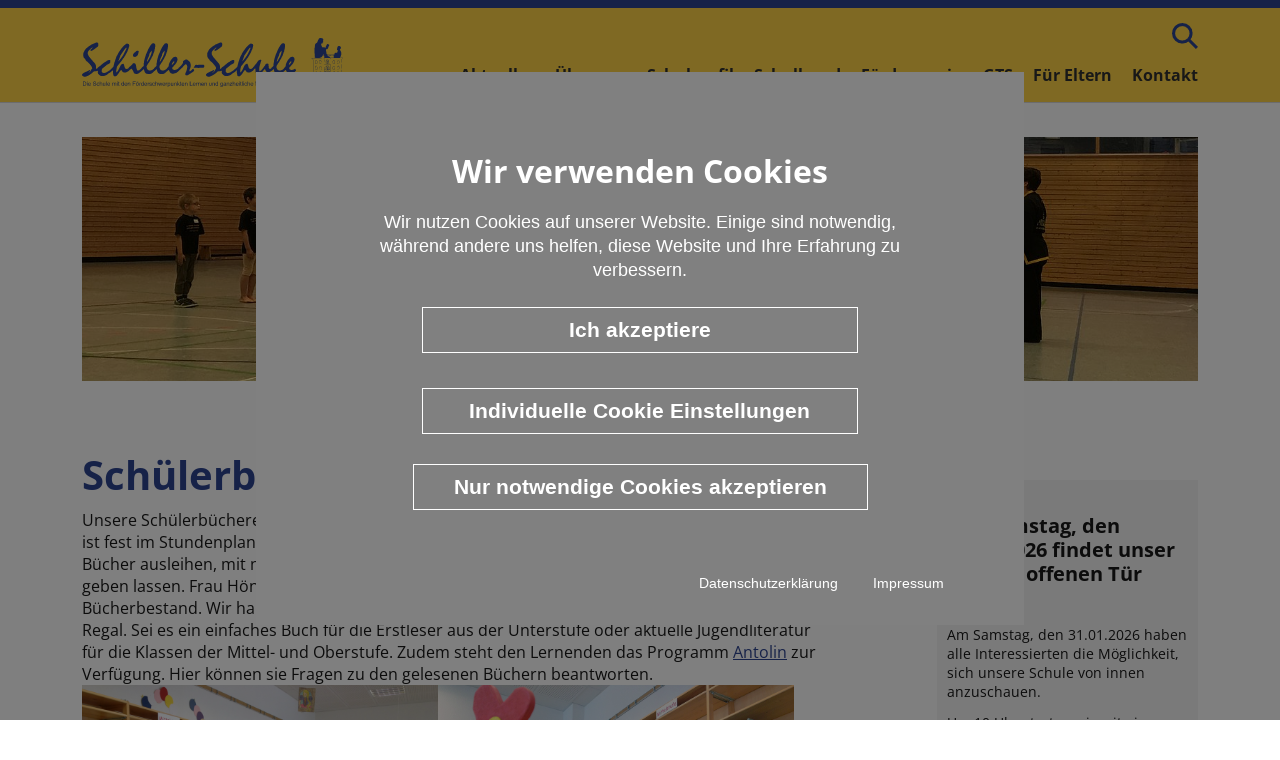

--- FILE ---
content_type: text/html; charset=utf-8
request_url: https://www.schiller-hg.de/schulprofil/konzept/lesekompetenz
body_size: 7406
content:
<!DOCTYPE html>
<html lang="de-de">
<head>
    <meta charset="utf-8">

<!-- 
	This website is powered by TYPO3 - inspiring people to share!
	TYPO3 is a free open source Content Management Framework initially created by Kasper Skaarhoj and licensed under GNU/GPL.
	TYPO3 is copyright 1998-2026 of Kasper Skaarhoj. Extensions are copyright of their respective owners.
	Information and contribution at https://typo3.org/
-->

<link rel="icon" href="/typo3conf/ext/dg_theme/Resources/Public/Icons/favicon.ico" type="image/vnd.microsoft.icon">
<title>Lesekompetenz</title>
<meta http-equiv="x-ua-compatible" content="IE=edge">
<meta name="generator" content="TYPO3 CMS">
<meta name="viewport" content="width=device-width, initial-scale=1, minimum-scale=1">
<meta name="robots" content="index,follow">
<meta name="twitter:card" content="summary">
<meta name="mobile-web-app-capable" content="no">
<meta name="google" content="notranslate">

<link rel="stylesheet" href="/typo3temp/assets/bootstrappackage/fonts/284ba9c5345a729d38fc3d3bb72eea6caaef6180abbc77928e15e42297d05f8b/webfont.css?1769894773" media="all">
<link rel="stylesheet" href="/typo3temp/assets/compressed/merged-7c348892ef1a70a33e84541c6ef1ea7e-15a899dd26537f72ce7feeac31217f58.css?1758520937" media="all">

<link rel="stylesheet" href="/typo3temp/assets/compressed/merged-aa71e5c8d5101bbc10150c854f74d13e-26b1abf49cfc9c7c4f7679e1aa6c1496.css?1758636208" media="all">
<link href="/typo3conf/ext/news/Resources/Public/Css/news-basic.css?1758523082" rel="stylesheet" >


<script src="/typo3temp/assets/compressed/jquery-3.7.1.min-4991901bb913a0f43ff625de97643fdf.js?1758524203"></script>




<link rel="prev" href="/schulprofil/konzept/informatorische-bildung">
<link rel="canonical" href="https://www.schiller-hg.de/schulprofil/konzept/lesekompetenz">

</head>
<body id="p68" class="page-68 pagelevel-3 language-0 backendlayout-content layout-default">

<div id="top"></div><div class="body-bg  d-flex flex-column sticky-footer-wrapper min-vh-100 "><a class="sr-only sr-only-focusable" href="#page-content"><span>Zum Hauptinhalt springen</span></a><header id="page-header" class="bp-page-header navbar navbar-mainnavigation navbar-default .navbar-expand-lg navbar-has-image navbar-top"><div class="container"><div class="row align-items-center align-items-lg-end"><div class="col-6 col-md-3"><a class="navbar-brand navbar-brand-image" title="Projektname" href="/"><img class="navbar-brand-logo-normal" src="/typo3conf/ext/dg_theme/Resources/Public/Images/logo.svg" alt="Projektname" height="52" width="192"><img class="navbar-brand-logo-inverted" src="/typo3conf/ext/dg_theme/Resources/Public/Images/logo-inverted.svg" alt="Projektname" height="52" width="192"></a></div><div class="col-6 col-md-9 text-right"><div class="row justify-content-end align-items-center"><div class="col-auto col-lg-12"><div class="search-wrap"><div id="search-toggler"><img src="/typo3conf/ext/dg_theme/Resources/Public/Images/lupe.svg" width="16" height="16" alt="" /></div><form method="get" id="form_kesearch_searchfield"  name="form_kesearch_searchfield" action="/suche"><label for="ke_search_searchfield_sword" class="sr-only">Suche</label><input type="text" id="ke_search_searchfield_sword" name="tx_kesearch_pi1[sword]" placeholder="" /><input type="image" id="ke_search_searchfield_submit" src="/typo3conf/ext/dg_theme/Resources/Public/Images/lupe.svg" alt="Suchen" /></form></div><div class="search-overlay"></div></div><div class="col-auto col-lg-12"><button class="navbar-toggler collapsed" type="button" data-bs-toggle="collapse" data-bs-target="#mainnavigation" aria-controls="mainnavigation" aria-expanded="false" aria-label="Toggle navigation"><span class="navbar-toggler-icon"></span></button><div class="d-none d-lg-block"><nav id="mainnavigation" class="collapse navbar-collapse"><ul class="navbar-nav"><li class="nav-item"><a href="/aktuelles" id="nav-item-6" class="nav-link" title="Aktuelles"><span class="nav-link-text">Aktuelles</span></a></li><li class="nav-item dropdown dropdown-hover"><a href="/ueber-uns" id="nav-item-8" class="nav-link dropdown-toggle" title="Über uns" aria-haspopup="true" aria-expanded="false"><span class="nav-link-text">Über uns</span></a><ul class="dropdown-menu" aria-labelledby="nav-item-8"><li><a href="/ueber-uns/schulleitung" class="dropdown-item" title="Schulleitung"><span class="dropdown-text">Schulleitung</span></a></li><li><a href="/ueber-uns/kollegium" class="dropdown-item" title="Kollegium"><span class="dropdown-text">Kollegium</span></a></li><li><a href="/ueber-uns/mitarbeiter" class="dropdown-item" title="Mitarbeiter"><span class="dropdown-text">Mitarbeiter</span></a></li><li><a href="/ueber-uns/klassen" class="dropdown-item" title="Klassen"><span class="dropdown-text">Klassen</span></a></li><li><a href="/ueber-uns/elternsprecherin" class="dropdown-item" title="Elternvertreter"><span class="dropdown-text">Elternvertreter</span></a></li><li><a href="/ueber-uns/schuelersprecherinnen" class="dropdown-item" title="Schülervertreter"><span class="dropdown-text">Schülervertreter</span></a></li><li><a href="/ueber-uns/hausordnung" class="dropdown-item" title="Hausordnung"><span class="dropdown-text">Hausordnung</span></a></li><li><a href="/ueber-uns/unsere-schulregeln" class="dropdown-item" title="Unsere Schulregeln"><span class="dropdown-text">Unsere Schulregeln</span></a></li><li><a href="/ueber-uns/schulsozialarbeit" class="dropdown-item" title="Schulsozialarbeit"><span class="dropdown-text">Schulsozialarbeit</span></a></li><li><a href="/ueber-uns/unterrichtszeiten" class="dropdown-item" title="Unterrichtszeiten"><span class="dropdown-text">Unterrichtszeiten</span></a></li></ul></li><li class="nav-item active dropdown dropdown-hover"><a href="/schulprofil" id="nav-item-9" class="nav-link dropdown-toggle" title="Schulprofil" aria-haspopup="true" aria-expanded="false"><span class="nav-link-text">Schulprofil</span></a><ul class="dropdown-menu" aria-labelledby="nav-item-9"><li><a href="/schulprofil/sozialprogramm" class="dropdown-item" title="Sozialprogramm"><span class="dropdown-text">Sozialprogramm</span></a><ul><li><a href="/schulprofil/sozialprogramm/lubo-aus-dem-all" class="dropdown-item" title="Lubo aus dem All"><span class="dropdown-text">Lubo aus dem All</span></a></li><li><a href="/schulprofil/sozialprogramm/propp" class="dropdown-item" title="ProPp"><span class="dropdown-text">ProPp</span></a></li><li><a href="/schulprofil/sozialprogramm/berufsvorbereitung" class="dropdown-item" title="Berufsvorbereitung"><span class="dropdown-text">Berufsvorbereitung</span></a></li><li><a href="/schulprofil/sozialprogramm/pil-sung" class="dropdown-item" title="Pil Sung"><span class="dropdown-text">Pil Sung</span></a></li><li><a href="/schulprofil/sozialprogramm/sozialprogramm-mit-hund" class="dropdown-item" title="Sozialprogramm mit Hund"><span class="dropdown-text">Sozialprogramm mit Hund</span></a></li></ul></li><li><a href="/schulprofil/konzept" class="dropdown-item active" title="Konzept"><span class="dropdown-text">Konzept</span></a><ul><li><a href="/schulprofil/konzept/lesekompetenz" class="dropdown-item active" title="Lesekompetenz"><span class="dropdown-text">Lesekompetenz <span class="sr-only">(current)</span></span></a></li><li><a href="/schulprofil/konzept/informatorische-bildung" class="dropdown-item" title="Informatorische Bildung"><span class="dropdown-text">Informatorische Bildung</span></a></li><li><a href="/schulprofil/konzept/standard-titel" class="dropdown-item" title="Berufsorientierung"><span class="dropdown-text">Berufsorientierung</span></a></li></ul></li></ul></li><li class="nav-item dropdown dropdown-hover"><a href="/schulhund" id="nav-item-10" class="nav-link dropdown-toggle" title="Schulhund" aria-haspopup="true" aria-expanded="false"><span class="nav-link-text">Schulhund</span></a><ul class="dropdown-menu" aria-labelledby="nav-item-10"><li><a href="/schulhund/schulhund-sally" class="dropdown-item" title="Schulhund &quot;Sally&quot;"><span class="dropdown-text">Schulhund &quot;Sally&quot;</span></a></li><li><a href="/schulhund/schulhund-pepe" class="dropdown-item" title="Schulhund „Pepe“"><span class="dropdown-text">Schulhund „Pepe“</span></a></li><li><a href="/schulhund/hundefuehrerschein" class="dropdown-item" title="Hundeführerschein"><span class="dropdown-text">Hundeführerschein</span></a></li><li><a href="/schulhund/sozialprogramm-mit-hund" class="dropdown-item" title="Sozialprogramm mit Hund"><span class="dropdown-text">Sozialprogramm mit Hund</span></a></li><li><a href="/schulhund/weiterfuehrende-informationen" class="dropdown-item" title="weiterführende Informationen"><span class="dropdown-text">weiterführende Informationen</span></a></li></ul></li><li class="nav-item"><a href="/ueber-uns/foerderverein" id="nav-item-31" class="nav-link" title="Förderverein"><span class="nav-link-text">Förderverein</span></a></li><li class="nav-item dropdown dropdown-hover"><a href="/gts" id="nav-item-11" class="nav-link dropdown-toggle" title="GTS" aria-haspopup="true" aria-expanded="false"><span class="nav-link-text">GTS</span></a><ul class="dropdown-menu" aria-labelledby="nav-item-11"><li><a href="/gts/ag-angebote" class="dropdown-item" title="AG Angebote"><span class="dropdown-text">AG Angebote</span></a></li><li><a href="/gts/mensa" class="dropdown-item" title="Mensa"><span class="dropdown-text">Mensa</span></a></li><li><a href="/gts/musik-in-der-schillerschule" class="dropdown-item" title="Musik in der Schiller-Schule"><span class="dropdown-text">Musik in der Schiller-Schule</span></a></li><li><a href="/gts/schulgarten" class="dropdown-item" title="Schulgarten"><span class="dropdown-text">Schulgarten</span></a></li></ul></li><li class="nav-item dropdown dropdown-hover"><a href="/fuer-eltern" id="nav-item-77" class="nav-link dropdown-toggle" title="Für Eltern" aria-haspopup="true" aria-expanded="false"><span class="nav-link-text">Für Eltern</span></a><ul class="dropdown-menu" aria-labelledby="nav-item-77"><li><a href="/fuer-eltern/eltern-info-heft" class="dropdown-item" title="Eltern-Info-Heft"><span class="dropdown-text">Eltern-Info-Heft</span></a></li></ul></li><li class="nav-item dropdown dropdown-hover"><a href="/kontakt" id="nav-item-13" class="nav-link dropdown-toggle" title="Kontakt" aria-haspopup="true" aria-expanded="false"><span class="nav-link-text">Kontakt</span></a><ul class="dropdown-menu" aria-labelledby="nav-item-13"><li><a href="/kontakt/vordrucke" class="dropdown-item" title="Downloads"><span class="dropdown-text">Downloads</span></a></li><li><a href="/kontakt/sdui-app" class="dropdown-item" title="Sdui-App"><span class="dropdown-text">Sdui-App</span></a></li><li><a href="/kontakt/praktika-fsj" class="dropdown-item" title="Praktika &amp; FSJ"><span class="dropdown-text">Praktika &amp; FSJ</span></a></li></ul></li></ul><ul class="navbar-nav"></ul></nav></div></div></div></div><div class="col-12 d-lg-none"><nav id="mainnavigation" class="collapse navbar-collapse mainnav-mobile"><ul class="navbar-nav"><li class="nav-item"><a href="/aktuelles" id="nav-item-6" class="nav-link" title="Aktuelles"><span class="nav-link-text">Aktuelles</span></a></li><li class="nav-item dropdown dropdown-hover"><a href="/ueber-uns" id="nav-item-8" class="nav-link dropdown-toggle" title="Über uns" aria-haspopup="true" aria-expanded="false"><span class="nav-link-text">Über uns</span></a><ul class="dropdown-menu" aria-labelledby="nav-item-8"><li><a href="/ueber-uns/schulleitung" class="dropdown-item" title="Schulleitung"><span class="dropdown-text">Schulleitung</span></a></li><li><a href="/ueber-uns/kollegium" class="dropdown-item" title="Kollegium"><span class="dropdown-text">Kollegium</span></a></li><li><a href="/ueber-uns/mitarbeiter" class="dropdown-item" title="Mitarbeiter"><span class="dropdown-text">Mitarbeiter</span></a></li><li><a href="/ueber-uns/klassen" class="dropdown-item" title="Klassen"><span class="dropdown-text">Klassen</span></a></li><li><a href="/ueber-uns/elternsprecherin" class="dropdown-item" title="Elternvertreter"><span class="dropdown-text">Elternvertreter</span></a></li><li><a href="/ueber-uns/schuelersprecherinnen" class="dropdown-item" title="Schülervertreter"><span class="dropdown-text">Schülervertreter</span></a></li><li><a href="/ueber-uns/hausordnung" class="dropdown-item" title="Hausordnung"><span class="dropdown-text">Hausordnung</span></a></li><li><a href="/ueber-uns/unsere-schulregeln" class="dropdown-item" title="Unsere Schulregeln"><span class="dropdown-text">Unsere Schulregeln</span></a></li><li><a href="/ueber-uns/schulsozialarbeit" class="dropdown-item" title="Schulsozialarbeit"><span class="dropdown-text">Schulsozialarbeit</span></a></li><li><a href="/ueber-uns/unterrichtszeiten" class="dropdown-item" title="Unterrichtszeiten"><span class="dropdown-text">Unterrichtszeiten</span></a></li></ul></li><li class="nav-item active dropdown dropdown-hover"><a href="/schulprofil" id="nav-item-9" class="nav-link dropdown-toggle" title="Schulprofil" aria-haspopup="true" aria-expanded="false"><span class="nav-link-text">Schulprofil</span></a><ul class="dropdown-menu" aria-labelledby="nav-item-9"><li><a href="/schulprofil/sozialprogramm" class="dropdown-item" title="Sozialprogramm"><span class="dropdown-text">Sozialprogramm</span></a><ul><li><a href="/schulprofil/sozialprogramm/lubo-aus-dem-all" class="dropdown-item" title="Lubo aus dem All"><span class="dropdown-text">Lubo aus dem All</span></a></li><li><a href="/schulprofil/sozialprogramm/propp" class="dropdown-item" title="ProPp"><span class="dropdown-text">ProPp</span></a></li><li><a href="/schulprofil/sozialprogramm/berufsvorbereitung" class="dropdown-item" title="Berufsvorbereitung"><span class="dropdown-text">Berufsvorbereitung</span></a></li><li><a href="/schulprofil/sozialprogramm/pil-sung" class="dropdown-item" title="Pil Sung"><span class="dropdown-text">Pil Sung</span></a></li><li><a href="/schulprofil/sozialprogramm/sozialprogramm-mit-hund" class="dropdown-item" title="Sozialprogramm mit Hund"><span class="dropdown-text">Sozialprogramm mit Hund</span></a></li></ul></li><li><a href="/schulprofil/konzept" class="dropdown-item active" title="Konzept"><span class="dropdown-text">Konzept</span></a><ul><li><a href="/schulprofil/konzept/lesekompetenz" class="dropdown-item active" title="Lesekompetenz"><span class="dropdown-text">Lesekompetenz <span class="sr-only">(current)</span></span></a></li><li><a href="/schulprofil/konzept/informatorische-bildung" class="dropdown-item" title="Informatorische Bildung"><span class="dropdown-text">Informatorische Bildung</span></a></li><li><a href="/schulprofil/konzept/standard-titel" class="dropdown-item" title="Berufsorientierung"><span class="dropdown-text">Berufsorientierung</span></a></li></ul></li></ul></li><li class="nav-item dropdown dropdown-hover"><a href="/schulhund" id="nav-item-10" class="nav-link dropdown-toggle" title="Schulhund" aria-haspopup="true" aria-expanded="false"><span class="nav-link-text">Schulhund</span></a><ul class="dropdown-menu" aria-labelledby="nav-item-10"><li><a href="/schulhund/schulhund-sally" class="dropdown-item" title="Schulhund &quot;Sally&quot;"><span class="dropdown-text">Schulhund &quot;Sally&quot;</span></a></li><li><a href="/schulhund/schulhund-pepe" class="dropdown-item" title="Schulhund „Pepe“"><span class="dropdown-text">Schulhund „Pepe“</span></a></li><li><a href="/schulhund/hundefuehrerschein" class="dropdown-item" title="Hundeführerschein"><span class="dropdown-text">Hundeführerschein</span></a></li><li><a href="/schulhund/sozialprogramm-mit-hund" class="dropdown-item" title="Sozialprogramm mit Hund"><span class="dropdown-text">Sozialprogramm mit Hund</span></a></li><li><a href="/schulhund/weiterfuehrende-informationen" class="dropdown-item" title="weiterführende Informationen"><span class="dropdown-text">weiterführende Informationen</span></a></li></ul></li><li class="nav-item"><a href="/ueber-uns/foerderverein" id="nav-item-31" class="nav-link" title="Förderverein"><span class="nav-link-text">Förderverein</span></a></li><li class="nav-item dropdown dropdown-hover"><a href="/gts" id="nav-item-11" class="nav-link dropdown-toggle" title="GTS" aria-haspopup="true" aria-expanded="false"><span class="nav-link-text">GTS</span></a><ul class="dropdown-menu" aria-labelledby="nav-item-11"><li><a href="/gts/ag-angebote" class="dropdown-item" title="AG Angebote"><span class="dropdown-text">AG Angebote</span></a></li><li><a href="/gts/mensa" class="dropdown-item" title="Mensa"><span class="dropdown-text">Mensa</span></a></li><li><a href="/gts/musik-in-der-schillerschule" class="dropdown-item" title="Musik in der Schiller-Schule"><span class="dropdown-text">Musik in der Schiller-Schule</span></a></li><li><a href="/gts/schulgarten" class="dropdown-item" title="Schulgarten"><span class="dropdown-text">Schulgarten</span></a></li></ul></li><li class="nav-item dropdown dropdown-hover"><a href="/fuer-eltern" id="nav-item-77" class="nav-link dropdown-toggle" title="Für Eltern" aria-haspopup="true" aria-expanded="false"><span class="nav-link-text">Für Eltern</span></a><ul class="dropdown-menu" aria-labelledby="nav-item-77"><li><a href="/fuer-eltern/eltern-info-heft" class="dropdown-item" title="Eltern-Info-Heft"><span class="dropdown-text">Eltern-Info-Heft</span></a></li></ul></li><li class="nav-item dropdown dropdown-hover"><a href="/kontakt" id="nav-item-13" class="nav-link dropdown-toggle" title="Kontakt" aria-haspopup="true" aria-expanded="false"><span class="nav-link-text">Kontakt</span></a><ul class="dropdown-menu" aria-labelledby="nav-item-13"><li><a href="/kontakt/vordrucke" class="dropdown-item" title="Downloads"><span class="dropdown-text">Downloads</span></a></li><li><a href="/kontakt/sdui-app" class="dropdown-item" title="Sdui-App"><span class="dropdown-text">Sdui-App</span></a></li><li><a href="/kontakt/praktika-fsj" class="dropdown-item" title="Praktika &amp; FSJ"><span class="dropdown-text">Praktika &amp; FSJ</span></a></li></ul></li></ul><ul class="navbar-nav"></ul></nav></div></div></div></header><div id="c70" class="frame frame-default frame-type-mask_headerslider frame-layout-0 frame-background-none   "><div class="frame-container frame-container-default"><div class="frame-inner"><div class="container"><div class="headerslider"><div class="slide"><div class="sliderimage image"><img src="/fileadmin/_processed_/b/f/csm_Pil_Sung_2016_03_d437c23444.jpg" width="1600" height="350" alt="" /></div></div><div class="slide"><div class="sliderimage image"><img src="/fileadmin/_processed_/6/5/csm_IMG_5098_810547a4a3.jpg" width="1600" height="350" alt="" /></div></div><div class="slide"><div class="sliderimage image"><img src="/fileadmin/_processed_/e/e/csm_IMG_3795_eb91c3f134.jpeg" width="1600" height="350" alt="" /></div></div><div class="slide"><div class="sliderimage image"><img src="/fileadmin/_processed_/3/8/csm_IMG_4279_72b85cdb7f.jpeg" width="1600" height="350" alt="" /></div></div></div></div></div></div></div><div id="page-content" class="bp-page-content main-section flex-fill"><!--TYPO3SEARCH_begin--><div class="container"><div class="row"><div class="section section-default col-12 col-md-8"><div id="c110" class=" frame frame-default frame-type-textpic frame-layout-default frame-size-default frame-height-default frame-background-none frame-space-before-none frame-space-after-none frame-no-backgroundimage"><div class="frame-group-container"><div class="frame-group-inner"><div class="frame-container frame-container-default"><div class="frame-inner"><div class="textpic textpic-below"><div class="textpic-item textpic-gallery"><div class="gallery-row"><div class="gallery-item gallery-item-size-2"><figure class="image"><a class="lightbox" rel="lightbox-group-110" href="/fileadmin/user_upload/B%C3%BCcherei/Schiller-Schule-hg-01.jpg" data-lightbox-width="1000" data-lightbox-height="750" data-lightbox-title="" data-lightbox-alt="" data-lightbox-caption=""><span class="visually-hidden">
                            
                                    Show larger version
                                
                        </span><img class="image-embed-item" alt="Bild der Schiller-Schule Höhr-Grenzhausen" title="Bild der Schiller-Schule Höhr-Grenzhausen" src="/fileadmin/user_upload/B%C3%BCcherei/Schiller-Schule-hg-01.jpg" width="1000" height="750" /></a></figure></div><div class="gallery-item gallery-item-size-2"><figure class="image"><a class="lightbox" rel="lightbox-group-110" href="/fileadmin/user_upload/B%C3%BCcherei/Schiller-Schule-hg-06.jpg" data-lightbox-width="1000" data-lightbox-height="750" data-lightbox-title="" data-lightbox-alt="" data-lightbox-caption=""><span class="visually-hidden">
                            
                                    Show larger version
                                
                        </span><img class="image-embed-item" alt="Bild der Schiller-Schule Höhr-Grenzhausen" title="Bild der Schiller-Schule Höhr-Grenzhausen" src="/fileadmin/user_upload/B%C3%BCcherei/Schiller-Schule-hg-06.jpg" width="1000" height="750" /></a></figure></div></div></div><div class="textpic-item textpic-text"><div class="frame-header"><h1 class="element-header  "><span>Schülerbücherei</span></h1></div><p>Unsere Schülerbücherei steht jeder Klasse eine Stunde pro Woche zur Verfügung. Diese Stunde ist fest im Stundenplan verankert und in dieser Zeit können sich die Schülerinnen und Schüler Bücher ausleihen, mit nach Hause nehmen, sie anlesen oder sich&nbsp;Empfehlung&nbsp;von Frau Hönig geben lassen. Frau Hönig hat die Bücherei über Jahre aufgebaut und pflegt unseren Bücherbestand. Wir haben für jeden Lernenden ein interessantes und spannendes Buch im Regal. Sei es ein einfaches Buch für die Erstleser aus der Unterstufe oder aktuelle Jugendliteratur für die Klassen der Mittel- und Oberstufe. Zudem steht den Lernenden das Programm&nbsp;<a href="https://www.antolin.de/" target="_blank" rel="noreferrer">Antolin</a>&nbsp;zur Verfügung. Hier können sie Fragen zu den gelesenen Büchern beantworten.&nbsp;</p></div></div></div></div></div></div></div></div><div class="marginalspalte offset-lg-1 col-12 col-md-4 col-lg-3"><div id="c43" class=" frame frame-default frame-type-news_newsliststicky frame-layout-default frame-size-default frame-height-default frame-background-none frame-space-before-none frame-space-after-none frame-no-backgroundimage"><div class="frame-group-container"><div class="frame-group-inner"><div class="frame-container frame-container-default"><div class="frame-inner"><div class="frame-header"><h4 class="element-header  "><span>Aktuelles</span></h4></div><div class="news"><!--TYPO3SEARCH_end--><div class="news-marginal-view row" id="news-container-43"><!--
	=====================
		Partials/List/marginalitem.html
--><div class="article marginal col-12 "><div class="articletype-0" itemscope="itemscope" itemtype="http://schema.org/Article"><!-- header --><a title="Am Samstag, den 31.01.2026 findet unser Tag der offenen Tür statt." href="/detailansicht?tx_news_pi1%5Baction%5D=detail&amp;tx_news_pi1%5Bcontroller%5D=News&amp;tx_news_pi1%5Bnews%5D=97&amp;cHash=3f354db7cc46f4d35fd719d3025db03d"><div class="artikel-wrap"><div class="textblock"><div class="news-list-date"><time itemprop="datePublished" datetime="2025-12-26">
							26.12.2025
						</time></div><h3><span itemprop="headline">Am Samstag, den 31.01.2026 findet unser Tag der offenen Tür statt.</span></h3><div class="teaser-text"><div class="teaser"><p>Am Samstag, den 31.01.2026 haben alle Interessierten die Möglichkeit, sich unsere Schule von innen anzuschauen.&nbsp;</p><p>Um 10 Uhr starten wir mit einer…</p></div></div></div></div></a></div></div><!--
	=====================
		Partials/List/marginalitem.html
--><div class="article marginal col-12 "><div class="articletype-0" itemscope="itemscope" itemtype="http://schema.org/Article"><!-- header --><a title="Ruhige Spielzeit – unsere kleine Wohlfühl-Oase im GTS-Bereich" href="/detailansicht?tx_news_pi1%5Baction%5D=detail&amp;tx_news_pi1%5Bcontroller%5D=News&amp;tx_news_pi1%5Bnews%5D=96&amp;cHash=3794ec2eec08e48c088b363593bf2a1f"><div class="artikel-wrap"><div class="textblock"><div class="news-list-date"><time itemprop="datePublished" datetime="2025-12-01">
							01.12.2025
						</time></div><h3><span itemprop="headline">Ruhige Spielzeit – unsere kleine Wohlfühl-Oase im GTS-Bereich</span></h3><div class="teaser-text"><div class="teaser"><p>Da im freiwilligen Ganztag momentan keine zusätzlichen Räume zur Verfügung stehen, verwandeln wir einen Klassenraum täglich mit wenigen Handgriffen in eine…</p></div></div></div></div></a></div></div><!--
	=====================
		Partials/List/marginalitem.html
--><div class="article marginal col-12 "><div class="articletype-0" itemscope="itemscope" itemtype="http://schema.org/Article"><!-- header --><a title="Adventskonzert zu Gunsten des Fördervereins der Schiller-Schule" href="/detailansicht?tx_news_pi1%5Baction%5D=detail&amp;tx_news_pi1%5Bcontroller%5D=News&amp;tx_news_pi1%5Bnews%5D=95&amp;cHash=6c17991dcbfe18c491bdad2c4b8aa763"><div class="artikel-wrap"><div class="textblock"><div class="news-list-date"><time itemprop="datePublished" datetime="2025-12-04">
							04.12.2025
						</time></div><h3><span itemprop="headline">Adventskonzert zu Gunsten des Fördervereins der Schiller-Schule</span></h3><div class="teaser-text"><div class="teaser"><p>Der MGV Höhr-Grenzhausen veranstaltet in diesem Jahr wieder sein traditionelles Adventskonzert.&nbsp;</p><p>Am 21.12.2025 werden ab 17:00 Uhr wieder stimmungsvolle…</p></div></div></div></div></a></div></div></div><!--TYPO3SEARCH_begin--></div></div></div></div></div></div></div><div class="referenzen col-12"><div id="c18" class="frame frame-default frame-type-mask_referenzen frame-layout-0 frame-background-none   "><div class="frame-container frame-container-default"><div class="frame-inner"><header class="frame-header"></header><h4>Mehr Themen für Sie</h4><div class="referenzen row"><div class="referenz col-12 col-md-4 "><div class="referenz-inner"><a href="/ueber-uns"><div class="referenz-img"><img title="Unsere Schule " alt="Unsere Schule" src="/fileadmin/_processed_/d/5/csm_kopfbild6_c7fcf20df9.jpg" width="820" height="615" /></div><span class="referenz-header">
                                    		Unsere Schule
                                		</span></a></div></div><div class="referenz col-12 col-md-4 d-none d-md-block"><div class="referenz-inner"><a href="/gts"><div class="referenz-img"><img title="Schiller Schule als GTS " alt="Schiller Schule als GTS" src="/fileadmin/_processed_/b/d/csm_Mensa_002_8aa2ce6501.jpeg" width="820" height="615" /></div><span class="referenz-header">
                                    		Schiller Schule als GTS
                                		</span></a></div></div><div class="referenz col-12 col-md-4 d-none d-md-block"><div class="referenz-inner"><a href="/schulprofil/sozialprogramm"><div class="referenz-img"><img title="Sozialprogramm " alt="Sozialprogramm" src="/fileadmin/_processed_/3/d/csm_2018.03_Sozi_Lubo04_b822312c2c.jpg" width="820" height="615" /></div><span class="referenz-header">
                                    		Sozialprogramm
                                		</span></a></div></div></div></div></div></div></div></div></div><!--TYPO3SEARCH_end--></div><footer id="page-footer" class="bp-page-footer"><section class="section footer-section footer-section-content"><div class="container"><div class="section-row"><div class="section-column footer-section-content-column footer-section-content-column-left"><div id="c5" class=" frame frame-default frame-type-menu_subpages frame-layout-default frame-size-default frame-height-default frame-background-none frame-space-before-none frame-space-after-none frame-no-backgroundimage"><div class="frame-group-container"><div class="frame-group-inner"><div class="frame-container frame-container-default"><div class="frame-inner"><ul><li><a href="/aktuelles" title="Aktuelles">Aktuelles</a></li><li><a href="/ueber-uns" title="Über uns">Über uns</a></li><li><a href="/schulprofil" title="Schulprofil">Schulprofil</a></li><li><a href="/schulhund" title="Schulhund">Schulhund</a></li><li><a href="/ueber-uns/foerderverein" title="Förderverein">Förderverein</a></li><li><a href="/gts" title="GTS">GTS</a></li><li><a href="/fuer-eltern" title="Für Eltern">Für Eltern</a></li><li><a href="/kontakt" title="Kontakt">Kontakt</a></li></ul></div></div></div></div></div><div id="c32" class=" frame frame-default frame-type-menu_subpages frame-layout-default frame-size-default frame-height-default frame-background-none frame-space-before-none frame-space-after-none frame-no-backgroundimage"><div class="frame-group-container"><div class="frame-group-inner"><div class="frame-container frame-container-default"><div class="frame-inner"><ul><li><a href="/impressum" title="Impressum">Impressum</a></li><li><a href="/barrierefreiheitserklaerung" title="Barrierefreiheitserklärung">Barrierefreiheitserklärung</a></li><li><a href="/datenschutz" title="Datenschutz">Datenschutz</a></li></ul></div></div></div></div></div><div id="c139" class=" frame frame-default frame-type-list frame-layout-default frame-size-default frame-height-default frame-background-none frame-space-before-none frame-space-after-none frame-no-backgroundimage"><div class="frame-group-container"><div class="frame-group-inner"><div class="frame-container frame-container-default"><div class="frame-inner">

		
		
    <div class="cookie-set" tabindex="0">Cookieeinstellungen</div>
<section class="waconcookiemanagement " aria-label="cookie-consent">
<div id="CookieBox" class="cookiemanagement" >
  <div class="middle-center">
   <div class="intro">
    <div tabindex="0" class="cookieclose" aria-label="Schließen"  role="button"></div>
    <p class="h2">Wir verwenden Cookies</p>
    <p >Wir nutzen Cookies auf unserer Website. Einige sind notwendig, während andere uns helfen, diese Website und Ihre Erfahrung zu verbessern.</p>
	

    <p class="cookie-accept-container" ><a href="" class="cookie-accept cookie-btn cursor none" id="data-cookie-accept" role="button">Ich akzeptiere</a></p>
    <p class="cookie-management-container" ><a href="" class="cookie-management cookie-btn cursor" id="data-cookie-individual"  role="button" >Individuelle Cookie Einstellungen</a></p>
    <p class="cookie-refuse-container" ><a href="" class="cookie-refuse  cookie-btn cursor" id="data-cookie-refuse"  role="button" >Nur notwendige Cookies akzeptieren</a></p>   
<p class="text-right cookie-legal">
     <a href="/datenschutz">Datenschutzerklärung</a> 
     <a href="/impressum">Impressum</a>
   </p>
  </div>  
  <div class="box-cookie-management">
    <div tabindex="0" class="cookieclose" aria-label="Schließen"></div>
	<div class="box-cookie-management-in">
    <p class="h2">Datenschutzeinstellungen</p>
    <p>Hier finden Sie eine Übersicht über alle verwendeten Cookies. Sie können Ihre Zustimmung zu
					ganzen Kategorien geben oder sich weitere Informationen anzeigen lassen und so nur bestimmte Cookies
					auswählen.
				</p>
    
    <div class="category">      
      <p class="h3">Notwendige Cookies</p>
      <p>Diese Cookies ermöglichen grundlegende Funktionen und sind für die einwandfreie Funktion der
					Website erforderlich.
				</p>
      <p tabindex="0" class="text-center cookie-acc cookie-n info-show" data-hide="Cookie Informationen verbergen"  data-show="Cookie Informationen anzeigen" aria-expanded="false">Cookie Informationen anzeigen<span class="arrow down"></span></p>
      <div class="info-text">
        
          <div class="cookie-info cookieinfo-1">
            <p><b>Typo3 Systemcookies</b></p>
            <p>Dient zur Lauffähigkeit der Website.</p>
            <table>
	          
   	          <tr><td>Cookiename:</td><td>fe_typo_user, PHPSESSID</td></tr>
	          <tr><td>Laufzeit:</td><td>session</td></tr>
	          
	          
            </table>
          </div>
        
      </div>
    </div>
  
    
    
    
      <div class="category">
        <div tabindex="0" class="cookie-off cookiecat cookiecat-e" role="switch" aria-checked="false"><div class="activated"><span class="on"></span></div></div>
        <p class="h3">Cookies für Externe Inhalte</p>
        <p>Inhalte von Videoplattformen und Social Media Plattformen werden standardmäßig blockiert. Wenn
					Cookies von externen Medien akzeptiert werden, bedarf der Zugriff auf diese Inhalte keiner manuellen
					Zustimmung mehr.
				</p>
      <p tabindex="0" class="text-center cookie-acc cookie-e info-show" data-hide="Cookie Informationen verbergen"  data-show="Cookie Informationen anzeigen" aria-expanded="false">Cookie Informationen anzeigen<span class="arrow down"></span></p>
        <div class="info-text">
          
            <div class="cookie-info cookieinfo-2">
             <div tabindex="0" class="cookie-id cookie2  cookie-off"  role="switch" aria-checked="false"><div class="activated"><span class="on"></span></div></div>
              <p><b>YoutubeCookies</b></p>
              <p>Dient zur Lauffähigkeit von YouTube-Videos.</p>
              <table>
	            
       	        <tr><td>Cookiename:</td><td>YoutubeCookie</td></tr>
	            <tr><td>Laufzeit:</td><td>session</td></tr>
 	            
	            
 	          </table>
            </div>
          
        </div>
      </div>
    
    </div>
   </div>
   <div class="cookie-fix">  
	  <p class=" cookie-save"><a tabindex="0" class="cookie-btn cursor text-center" id="data-cookie-accept" role="button">Speichern</a></p>
      <p class="text-back-right"><a class="cookieback cookie-btn" tabindex="0" role="button">Zurück</a><a tabindex="0" class="cookie-refuse cookie-btn" role="button" >Nur notwendige Cookies akzeptieren</a></p>   
	  <p class="text-right cookie-legal">
     <a tabindex="0" href="/datenschutz">Datenschutzerklärung</a> 
     <a href="/impressum">Impressum</a>
   </p>
    </div>
   
  </div>
</div>

</section>


</div></div></div></div></div></div><div class="section-column footer-section-content-column footer-section-content-column-middle"><div id="c180" class=" frame frame-default frame-type-image frame-layout-default frame-size-default frame-height-default frame-background-none frame-space-before-none frame-space-after-none frame-no-backgroundimage"><div class="frame-group-container"><div class="frame-group-inner"><div class="frame-container frame-container-default"><div class="frame-inner"><div class="gallery-row"><div class="gallery-item gallery-item-size-1"><figure class="image"><img class="image-embed-item" alt="Bild der Schiller-Schule Höhr-Grenzhausen" title="Bild der Schiller-Schule Höhr-Grenzhausen" src="/fileadmin/user_upload/Logos/Logo_Digitalpakt_Schule_01_XS.jpeg" width="227" height="271" /></figure></div></div></div></div></div></div></div></div><div class="section-column footer-section-content-column footer-section-content-column-right"><div id="c6" class=" frame frame-default frame-type-textpic frame-layout-default frame-size-default frame-height-default frame-background-none frame-space-before-none frame-space-after-none frame-no-backgroundimage"><div class="frame-group-container"><div class="frame-group-inner"><div class="frame-container frame-container-default"><div class="frame-inner"><div class="textpic textpic-above"><div class="textpic-header"></div><div class="textpic-item textpic-gallery"><div class="gallery-row"><div class="gallery-item gallery-item-size-1"><figure class="image"><img class="image-embed-item" alt="Bild der Schiller-Schule Höhr-Grenzhausen" title="Bild der Schiller-Schule Höhr-Grenzhausen" src="/fileadmin/user_upload/schillerschule22.svg" width="312" height="58" /></figure></div></div></div><div class="textpic-item textpic-text"><p>Schiller-Schule Höhr-Grenzhausen<br> Rathausstraße 131<br> 56203 Höhr-Grenzhausen</p><p>Telefon 0 26 24 – 95 44 0<br> verwaltung@schiller-schule-hg.de</p></div></div></div></div></div></div></div><div id="c185" class=" frame frame-default frame-type-image frame-layout-default frame-size-default frame-height-default frame-background-none frame-space-before-none frame-space-after-none frame-no-backgroundimage"><div class="frame-group-container"><div class="frame-group-inner"><div class="frame-container frame-container-default"><div class="frame-inner"><div class="gallery-row"><div class="gallery-item gallery-item-size-1"><figure class="image"><img class="image-embed-item" alt="Bild der Schiller-Schule Höhr-Grenzhausen" title="Bild der Schiller-Schule Höhr-Grenzhausen" src="/fileadmin/user_upload/Logos/FSJ_Ganztagsschule_rgb.png" width="574" height="94" /></figure></div></div></div></div></div></div></div></div></div></div></section><section class="section footer-section footer-section-meta"><div class="frame frame-background-none frame-space-before-none frame-space-after-none"><div class="frame-group-container"><div class="frame-group-inner"><div class="frame-container frame-container-default"><div class="frame-inner"><div class="footer-info-section"><div class="footer-meta"></div><div class="footer-sociallinks"><div class="sociallinks"><ul class="sociallinks-list"></ul></div></div></div></div></div></div></div></div></section></footer><a class="scroll-top" title="Nach oben rollen" href="#top"><span class="scroll-top-icon"></span></a></div>
<script src="/typo3temp/assets/compressed/photoswipe.umd.min-2724222edfb9ae8fc0c0eac46d4d6cc5.js?1758524203"></script>
<script src="/typo3temp/assets/compressed/photoswipe-lightbox.umd.min-97918af317ce5cf21e2b3ce42d3a6d76.js?1758524203"></script>
<script src="/typo3temp/assets/compressed/photoswipe-dynamic-caption-plugin.umd.min-6f1f7f881d1bf2810b016f7eea90f5b8.js?1758524203"></script>
<script src="/typo3temp/assets/compressed/bootstrap.accordion.min-a0c54791fb91ad6f42920742160ec7c2.js?1758524203"></script>
<script src="/typo3temp/assets/compressed/bootstrap.popover.min-a78db25906ff25f3d470fe0d3a37624a.js?1758524203"></script>
<script src="/typo3temp/assets/compressed/bootstrap.stickyheader.min-e773d3681670f3089780f0d29c708e6b.js?1758524203"></script>
<script src="/typo3temp/assets/compressed/bootstrap.smoothscroll.min-ffad1cb387821bf84d6541ce82d07086.js?1758524203"></script>
<script src="/typo3temp/assets/compressed/bootstrap.lightbox.min-26a878d02c37b1ed75fc2bb3487eede0.js?1758524203"></script>
<script src="/typo3temp/assets/compressed/bootstrap.navbar.min-1006f373665f9244f9737afca7ec7487.js?1758524203"></script>
<script src="/typo3temp/assets/compressed/popper.min-ad565419bb69b681556a3224fa5b332b.js?1758524203"></script>
<script src="/typo3temp/assets/compressed/bootstrap.min-b11f040d33dc45d38226dc589cb50cab.js?1758524203"></script>

<script src="/typo3temp/assets/compressed/Form.min-0d242961b040a079bce7266297e41175.js?1758540399" defer="defer"></script>
<script src="/typo3temp/assets/compressed/waconcookiemanagement-dc7df5a5ddfb68ef0705816f39995102.js?1758524203"></script>
<script src="/typo3temp/assets/compressed/jquery.magnific-popup.min-67b9b577577926055a60e18ef4ceab4f.js?1758524203"></script>
<script src="/typo3temp/assets/compressed/slick.min-7c31db88f8363bf2cf0ddb5986b8f7c1.js?1758524203"></script>
<script src="/typo3temp/assets/compressed/scripts-e789d3ea02cadaeee9d896c375ac18a0.js?1758524203"></script>
<script src="/typo3temp/assets/compressed/scripts-8b85820191b10e9eea6ff17238a26d65.js?1758524293"></script>
<script src="/typo3temp/assets/compressed/main-7bb3bbcb2eeb834fbbcb58811368bb7c.js?1758524367"></script>



</body>
</html>

--- FILE ---
content_type: image/svg+xml
request_url: https://www.schiller-hg.de/fileadmin/user_upload/schillerschule22.svg
body_size: 19798
content:
<?xml version="1.0" encoding="UTF-8"?>
<svg xmlns="http://www.w3.org/2000/svg" width="312" height="58.622" viewBox="0 0 312 58.622">
  <path id="Logo" d="M18.106,36.622l1.086,2.5a4.206,4.206,0,0,1-1.67.515q-1.29.216-3.352.379a31.494,31.494,0,0,1-4.764,3.874A19.28,19.28,0,0,1,4.7,46.164q-.543.163-1.249.353a2.954,2.954,0,0,1-.95-.177,8.328,8.328,0,0,1-1.14-.5,4.977,4.977,0,0,1-1-.787A1.154,1.154,0,0,1,0,44.264a2.2,2.2,0,0,1,.787-1.574,8.054,8.054,0,0,1,2.307-1.439q3.04-1.411,6-2.85a.9.9,0,0,1,.624.177.586.586,0,0,1,.19.448q0,.733-1.045,1.235t-1.045.72q.19.271.326.271.352,0,1.561-1.059t1.181-1.33l-.136-.625.054-.109a6.643,6.643,0,0,0,1.045-1.113,1.538,1.538,0,0,0,.339-.787,3.92,3.92,0,0,0-.679-1.819,21.435,21.435,0,0,0-2.036-2.742,26.68,26.68,0,0,0-2.063-2.24q-1.032-.991-1.982-1.751a6.2,6.2,0,0,1-.651-.638,4.174,4.174,0,0,1-.434-.584q-.3-.543-.475-.9a1.464,1.464,0,0,0-.312-.461q-.136-.163-.366-.394t-.556-.529a3.989,3.989,0,0,1-.882-1.656,9.456,9.456,0,0,1-.312-2.633,7,7,0,0,1,.285-2,5.749,5.749,0,0,1,.828-1.724,3.882,3.882,0,0,0,.163-.38q.082-.217.19-.488a10.657,10.657,0,0,1,2.117-2.755A28.385,28.385,0,0,1,8.931,9.408q.326-.163.787-.435a10.52,10.52,0,0,0,1.032-.706,4.6,4.6,0,0,1,.719-.488,6.144,6.144,0,0,1,.937-.407q.733-.3,1.656-.651a19.763,19.763,0,0,1,2.253-1.032,4.409,4.409,0,0,1,1.358-.326,1.642,1.642,0,0,1,1.344.543,2.42,2.42,0,0,1,.448,1.575,8.02,8.02,0,0,1-.177,1.859,1.8,1.8,0,0,1-.475.964q-3.2,2.552-5.158,3.841a6.465,6.465,0,0,1-2.742,1.289.805.805,0,0,1-.6-.217.884.884,0,0,1-.217-.651q0-.733,1.222-1.615t1.194-1.344l-.244-.163a.76.76,0,0,0-.312.082,2.244,2.244,0,0,0-.366.217,23.063,23.063,0,0,0-3.6,3.461,4.61,4.61,0,0,0-1.208,2.674A5.643,5.643,0,0,0,7.1,19.7a9.473,9.473,0,0,0,.909,1.9q.434.679,1.262,1.724t2.1,2.511q1.764,2.036,2.715,3.149a11.456,11.456,0,0,0,1.059,1.167,10.466,10.466,0,0,1,.923,1.412,5.065,5.065,0,0,1,.516,1.358,7.122,7.122,0,0,1,.19,1.276q.054.76.054,1.846,0,.638.19.733a1.488,1.488,0,0,0,.625.095A.437.437,0,0,0,17.9,36.8a1.629,1.629,0,0,0,.2-.177m-.027.027.244-.217a1.365,1.365,0,0,1,.38-.706,8.908,8.908,0,0,1,1-.95q.407-.3.855-.57a7.975,7.975,0,0,0,.855-.6q1.71-1.466,3.312-2.823a14.554,14.554,0,0,1,1.846-1.4,12.836,12.836,0,0,1,1.737-.937,6.111,6.111,0,0,1,2.131-1.493,6.206,6.206,0,0,1,2.538-.76.855.855,0,0,1,.611.217.938.938,0,0,1,.285.543v1.493a2.3,2.3,0,0,1-.448,1.4,4.276,4.276,0,0,1-1.344,1.126q-.6.272-1.194.6t-1.194.6a9.149,9.149,0,0,1-1.154,1.018q-.937.747-2.538,2-.733.57-1.222,1.018a4.932,4.932,0,0,0-.679.72,4.854,4.854,0,0,0-.421,1.14,6.216,6.216,0,0,0-.149,1.439,2.733,2.733,0,0,0,.19,1.072,1.654,1.654,0,0,0,.57.719,3.72,3.72,0,0,0,.746.38,10.774,10.774,0,0,0,1.181.38,7.193,7.193,0,0,1,1.072-.312q.665-.149,1.479-.393.923-.543,1.887-1.14t1.914-1.222c.09-.054.2-.113.339-.177a1.808,1.808,0,0,0,.421-.285,7.9,7.9,0,0,1,.746-.815q.475-.461,1.154-1.059,1.085,2.362,1.086,2.5-1,.815-2.036,1.67a9,9,0,0,1-2.362,1.4,9.59,9.59,0,0,0-.733.652,8.958,8.958,0,0,1-3.162,2.049,11.429,11.429,0,0,1-4.113.693,4.7,4.7,0,0,1-.923-.082,2.7,2.7,0,0,1-.679-.217q-.815-.543-1.384-.95a9.325,9.325,0,0,1-1-.828,3.144,3.144,0,0,1-.6-.746,2.488,2.488,0,0,1-.339-.923,7.934,7.934,0,0,1-.095-1.33,3.04,3.04,0,0,1,.136-.706,3.054,3.054,0,0,0,.136-.679,12.7,12.7,0,0,0-.461-1.222q-.271-.624-.624-1.276m17.129,0q.6-.516.923-.815a6.84,6.84,0,0,0,.516-.516,5.406,5.406,0,0,0,.706-.787,1.45,1.45,0,0,0,.3-.679q.244-.923.57-2.308t.842-3.2q.244-.542.529-1.371t.611-1.86a14.641,14.641,0,0,1,.815-2.47A13.117,13.117,0,0,1,42.1,20.633a4,4,0,0,0,.38-.611,8.967,8.967,0,0,0,.38-.855,10.268,10.268,0,0,1,.529-1.018q.339-.583.774-1.371,1.113-1.629,1.954-2.8t1.385-1.873q.977-1.167,1.968-2.185t2-1.886a9.7,9.7,0,0,1,1.6-1.154,2.488,2.488,0,0,1,1.086-.366,2.606,2.606,0,0,1,.543.6,1.368,1.368,0,0,0,.38-.054,1.1,1.1,0,0,1,1.031.57,3.465,3.465,0,0,1,.326,1.683,3.311,3.311,0,0,1-.081.638q-.082.394-.217.964a1.076,1.076,0,0,0-.272.488q-.081.3-.136.6a5.346,5.346,0,0,1-.081.651,3.17,3.17,0,0,1-.136.489q-.353.651-.76,1.588t-.869,2.185q-.272.462-.679,1.222t-.977,1.683q-.272.516-.692,1.289t-1.072,1.778a3.219,3.219,0,0,1-.556.828q-.394.448-.936,1.045a8.344,8.344,0,0,1-.909,1.493q-.747,1.059-2.077,2.742-.651.842-1.683,2.09t-2.389,2.959q-.516,2.036-.774,3.624a17.462,17.462,0,0,0-.258,2.755,2.606,2.606,0,0,0,.068.692q.068.231.258.231a3.128,3.128,0,0,1,.394-.435,6.689,6.689,0,0,0,.529-.57,6.884,6.884,0,0,0,1.208-1.71q.692-1.248,1.588-3.23a20.278,20.278,0,0,1,1.412-2.755,3.25,3.25,0,0,1,1.032-1.154l.95-.407c.181-.072.344-.136.489-.19a1.06,1.06,0,0,1,.353-.082.823.823,0,0,1,.651.435,3.716,3.716,0,0,1,.489,1.194q.352,1.384.57,2.131t.244.882a2.9,2.9,0,0,0,.855,1.194,1.943,1.943,0,0,0,1.208.38q.841-.135,1.981-.38.217.543.5,1.167t.584,1.33q-.651.434-1.317.842t-1.317.814a3.736,3.736,0,0,1-1.249.366,12.954,12.954,0,0,1-1.9.122A2.831,2.831,0,0,1,47.9,39.73q-.91-1.56-1.1-1.534h-.163q-.434.543-.909,1.113T44.791,40.5a12.086,12.086,0,0,1-.841,1.438q-.544.814-1.3,1.792a11.5,11.5,0,0,1-1.574,1.629,2.019,2.019,0,0,1-1.167.543,4.534,4.534,0,0,1-1.615-.231,1.014,1.014,0,0,1-.692-.692q-.326-1.52-.5-2.647a12.62,12.62,0,0,1-.177-1.914,3.1,3.1,0,0,1,.027-.434q.027-.19.054-.353.081-.352.19-.76a.278.278,0,0,0-.068-.2.321.321,0,0,0-.231-.068,2.352,2.352,0,0,1-.217.244,2.538,2.538,0,0,1-.38.3,10.1,10.1,0,0,0-.38-.977q-.271-.624-.706-1.52M52.854,11.566q-.3,0-1.194,1.072a37.521,37.521,0,0,0-2.28,3.162q-.788,1.167-1.547,2.321l-1.493,2.267a2.285,2.285,0,0,0-.475.651,1.611,1.611,0,0,0-.149.679q-.543,1.521-1.059,2.85-.489,1.439-.8,2.226t-.366.924l.136.135a6.1,6.1,0,0,0,.923-1.031q.543-.624,1.317-1.615t1.751-2.321a22.471,22.471,0,0,0,2.009-3.162q1.031-1.914,2.226-4.411.679-1.357,1.018-2.172A3.627,3.627,0,0,0,53.207,12a.642.642,0,0,0-.068-.312.3.3,0,0,0-.285-.122m2.28,25.083.163-.19.082-.271a18.062,18.062,0,0,1,2.579-2.62,16.668,16.668,0,0,0,2.552-2.62,1.714,1.714,0,0,1,.625-.624,1.477,1.477,0,0,1,.706-.19,2.649,2.649,0,0,1,1.6.475,2.329,2.329,0,0,1,.869,1.425q.189.842.353,1.7t.271,1.724q.189.544.461,1.642A4.867,4.867,0,0,0,65.8,38.36a.819.819,0,0,0,.407.393,1.652,1.652,0,0,0,.679.122,3.088,3.088,0,0,0,1-.176,3.572,3.572,0,0,0,1.059-.611q.407-.353.855-.72t.882-.719l1.086,2.5a12.342,12.342,0,0,1-1.154.991q-.719.556-1.724,1.289A13.969,13.969,0,0,1,67,42.635a3.026,3.026,0,0,1-1.194.393,5.859,5.859,0,0,1-3.2-.57,7.67,7.67,0,0,1-1.629-3.176,3.855,3.855,0,0,0-.326-.516q-.218-.3-.489-.706a6.363,6.363,0,0,0-.57-.937q-.244-.312-.407-.312a2.156,2.156,0,0,0-1.167.584,16.379,16.379,0,0,0-1.792,1.751q-.136-.352-.339-.841t-.421-1.14a1.49,1.49,0,0,0-.136-.3.75.75,0,0,0-.19-.217M66.481,15.231a1.493,1.493,0,0,1,.991.272.989.989,0,0,1,.312.787q-.163.761-.271,1.276-.272.978-.475,1.6t-.312.9a3.379,3.379,0,0,1-.665,1.045,4.593,4.593,0,0,1-1.018.8A6.039,6.039,0,0,1,64,22.52a1.288,1.288,0,0,1-.584.149q-.462-.054-.882-.095t-.828-.041a1.3,1.3,0,0,1-.557-.733,4.291,4.291,0,0,1-.2-1.466,3.634,3.634,0,0,1,.991-2.05,3.045,3.045,0,0,1,1.751-1.317q.461-.57,1.086-1.3a2.337,2.337,0,0,1,.706-.312,3.727,3.727,0,0,1,1-.122m4.181,21.419a4.718,4.718,0,0,0,.489-.665,6.542,6.542,0,0,1,.651-.855l1.792-1.575a.3.3,0,0,0,.122-.217q.013-.135.013-.38a3.574,3.574,0,0,0-.082-.57,14.668,14.668,0,0,1,.244-2.09,6.608,6.608,0,0,1,.434-1.765l-.163-.516q.352-1.818.991-3.977t1.452-4.683a9.35,9.35,0,0,0,.57-1.1q.3-.665.679-1.507a22.852,22.852,0,0,1,1.221-2.959q.76-1.547,1.71-3.176a20.479,20.479,0,0,1,2.267-3.231A2.67,2.67,0,0,1,84.832,6.3a2.958,2.958,0,0,1,2.158.611A3.366,3.366,0,0,1,87.574,9.2a9.252,9.252,0,0,1-.149,1.344,9.248,9.248,0,0,0-.149,1.371,4.245,4.245,0,0,1-.3,1.3,4.653,4.653,0,0,0-.3,1.547,1.349,1.349,0,0,1-.136.434l.027.38q-.109.381-.326.923t-.57,1.3q-.19.679-.489,1.575t-.706,1.955q-.163.272-.421.665t-.556.882a5.377,5.377,0,0,1-.271.815q-.19.462-.516,1.086a5.336,5.336,0,0,1-.434.706q-.272.381-.651.977a7.531,7.531,0,0,0-.353.679q-.19.407-.434.923-.3.462-.787,1.14t-1.113,1.6q-.842,1.494-1.737,2.85a6.4,6.4,0,0,0,1.045,3.977,3.727,3.727,0,0,0,3.136,1.344,5,5,0,0,0,.814-.19q.678-.19,1.873-.6a8.5,8.5,0,0,0,.841-.611q.489-.393,1.113-.936l1.059,2.5q-.706.625-1.412,1.276T84.235,41.7a6.773,6.773,0,0,1-1.71,1.072,4.385,4.385,0,0,1-1.71.366q-.434,0-1.33-.095t-1.358-.095a3.1,3.1,0,0,1-2.511-1.222,7.851,7.851,0,0,1-1.4-3.665,1.912,1.912,0,0,0-.149-.434,1.8,1.8,0,0,0-.339-.434q-.353.353-.828.841t-1.154,1.113ZM83.61,15.34l-.19-.109A13.663,13.663,0,0,0,81.127,18a4.94,4.94,0,0,0-.774,2.524,2.076,2.076,0,0,1-.176.638q-.177.448-.53,1.154-.434.842-.9,1.846-.516,1.52-.787,2.47a5.759,5.759,0,0,0-.271,1.357l.163.217q.244-.027.6-.488a9.531,9.531,0,0,0,.815-1.358,9.41,9.41,0,0,1,.624-1.14q.407-.652.923-1.547A17.393,17.393,0,0,0,82.2,20.606a18.739,18.739,0,0,0,1.032-3.149,6.083,6.083,0,0,1,.149-1.072q.122-.53.231-1.045m2.362,21.31a4.7,4.7,0,0,0,.488-.665,6.594,6.594,0,0,1,.651-.855L88.9,33.554a.3.3,0,0,0,.122-.217q.014-.135.014-.38a3.644,3.644,0,0,0-.082-.57A14.668,14.668,0,0,1,89.2,30.3a6.6,6.6,0,0,1,.434-1.765l-.163-.516q.352-1.818.991-3.977t1.452-4.683a9.3,9.3,0,0,0,.57-1.1q.3-.665.679-1.507a22.9,22.9,0,0,1,1.222-2.959q.76-1.547,1.71-3.176a20.48,20.48,0,0,1,2.267-3.231A2.67,2.67,0,0,1,100.142,6.3a2.958,2.958,0,0,1,2.158.611,3.368,3.368,0,0,1,.584,2.294,9.3,9.3,0,0,1-.149,1.344,9.247,9.247,0,0,0-.149,1.371,4.245,4.245,0,0,1-.3,1.3,4.654,4.654,0,0,0-.3,1.547,1.341,1.341,0,0,1-.136.434l.027.38q-.109.381-.326.923t-.57,1.3q-.19.679-.489,1.575t-.706,1.955q-.163.272-.421.665t-.556.882a5.378,5.378,0,0,1-.271.815q-.19.462-.516,1.086a5.367,5.367,0,0,1-.434.706q-.272.381-.652.977a7.613,7.613,0,0,0-.353.679q-.19.407-.434.923-.3.462-.787,1.14t-1.113,1.6q-.842,1.494-1.737,2.85a6.4,6.4,0,0,0,1.045,3.977,3.726,3.726,0,0,0,3.136,1.344,5,5,0,0,0,.814-.19q.678-.19,1.873-.6a8.464,8.464,0,0,0,.842-.611q.489-.393,1.113-.936l1.059,2.5q-.706.625-1.412,1.276T99.545,41.7a6.766,6.766,0,0,1-1.71,1.072,4.386,4.386,0,0,1-1.71.366q-.434,0-1.33-.095t-1.358-.095a3.1,3.1,0,0,1-2.511-1.222,7.851,7.851,0,0,1-1.4-3.665,1.912,1.912,0,0,0-.149-.434,1.8,1.8,0,0,0-.339-.434q-.353.353-.828.841t-1.154,1.113ZM98.921,15.34l-.19-.109A13.675,13.675,0,0,0,96.437,18a4.942,4.942,0,0,0-.774,2.524,2.071,2.071,0,0,1-.177.638q-.177.448-.529,1.154-.434.842-.9,1.846-.516,1.52-.787,2.47A5.744,5.744,0,0,0,93,27.99l.163.217q.244-.027.6-.488a9.505,9.505,0,0,0,.814-1.358,9.457,9.457,0,0,1,.625-1.14q.407-.652.923-1.547a17.393,17.393,0,0,0,1.384-3.067,18.739,18.739,0,0,0,1.032-3.149,6.082,6.082,0,0,1,.149-1.072q.122-.53.231-1.045m2.362,21.31a7.035,7.035,0,0,1,.842-1.154,10.149,10.149,0,0,1,1.3-1.208q.082-.543.163-1.073a10.537,10.537,0,0,0,.109-1.072,8.032,8.032,0,0,1,.258-.9q.177-.516.394-1.113.245-.6.665-1.493a21.322,21.322,0,0,1,1.1-2.009q.57-.624,1.194-1.371t1.249-1.506a5.922,5.922,0,0,1,.651-.461,8.278,8.278,0,0,0,.706-.489,6.181,6.181,0,0,1,.733-.19,4.546,4.546,0,0,1,.9-.082,3.676,3.676,0,0,1,1.1.136,1.472,1.472,0,0,1,.692.461,2.364,2.364,0,0,1,.366.652,8.667,8.667,0,0,1,.34,1.059q.082.543.19,1.194,0-.163-.095.136t-.285.95l-.244.869A9.559,9.559,0,0,1,111.9,31a39.919,39.919,0,0,1-3.584,3.909,1.692,1.692,0,0,0-.326.475,1.4,1.4,0,0,0-.136.611,2.342,2.342,0,0,0,.2,1,1.417,1.417,0,0,0,.584.652,2.616,2.616,0,0,0,.692.326,9.386,9.386,0,0,0,1.127.3,8.675,8.675,0,0,0,1.927-.353,8.077,8.077,0,0,0,1.547-.651q.135-.082.434-.231a3.237,3.237,0,0,0,.6-.394q.352.787.624,1.412t.434,1.086a16.409,16.409,0,0,1-2.809,2.294,4.519,4.519,0,0,1-2.321.774,3.109,3.109,0,0,1-.991.394,6.205,6.205,0,0,1-1.317.122,4.9,4.9,0,0,1-1.778-.3,3.312,3.312,0,0,1-1.289-.869,3.193,3.193,0,0,1-.543-.8q-.272-.53-.57-1.262a4.047,4.047,0,0,0-.461-.882.616.616,0,0,0-.489-.285.847.847,0,0,0-.489.2,3.493,3.493,0,0,0-.6.611,6.688,6.688,0,0,0-.38-1q-.271-.6-.706-1.493m8.687-8.823q-.6,0-1.6,1.561a5.128,5.128,0,0,0-1,2.294.319.319,0,0,0,.068.231.418.418,0,0,0,.285.068.561.561,0,0,0,.489-.312q.189-.312.353-.584.3-.271.584-.584l.556-.611a2.988,2.988,0,0,0,.489-.76,1.919,1.919,0,0,0,.163-.76.727.727,0,0,0-.095-.394.317.317,0,0,0-.285-.149m4.968,8.823q.434-.57.869-1.194a24.661,24.661,0,0,0,3.244-3.135,12,12,0,0,0,1.832-2.81l-.272-1.3a5.22,5.22,0,0,1,1.751-1.6,4.527,4.527,0,0,1,2.267-.923,2.327,2.327,0,0,1,1.561.543q.638.544,1.235,1.14c.2.127.343.226.434.3a4.9,4.9,0,0,1,1.629,2.253,9.961,9.961,0,0,1,.543,3.5,8.935,8.935,0,0,1-.842,3.108,8.91,8.91,0,0,0-.841,3.054.271.271,0,0,0,.095.217.384.384,0,0,0,.258.081,1.648,1.648,0,0,0,.842-.312,7.164,7.164,0,0,0,1.059-.855,13.413,13.413,0,0,1,1.737-1.561,4.261,4.261,0,0,0,.733-.5q.217.543.516,1.167t.57,1.33q-.244.217-.556.516t-.746.679q-.923.679-2.4,1.642T126.908,44.2a4.947,4.947,0,0,1-1.249.57,3.412,3.412,0,0,1-1.71-.339,1.182,1.182,0,0,1-.57-1.1,2.374,2.374,0,0,1,.122-.692,6.642,6.642,0,0,1,.339-.855q.163-.352.353-.719a6.128,6.128,0,0,0,.326-.747,26.468,26.468,0,0,0,.909-3.176,12.8,12.8,0,0,0,.312-2.633,4.385,4.385,0,0,0-.448-2.2,1.721,1.721,0,0,0-1.344-.869,8.016,8.016,0,0,0-1.3.923,11.45,11.45,0,0,0-1.438,1.493,20.5,20.5,0,0,1-1.412,1.6,4.86,4.86,0,0,1-1.031.841,4.642,4.642,0,0,1-.787.923,10.824,10.824,0,0,1-1.439,1.113l-.163.326a2.3,2.3,0,0,1-.353.489q-.217-.624-.489-1.235t-.6-1.262M136.6,31.98a8.961,8.961,0,0,1,1.276.407q.922-.163,1.873-.353H144.8a1.324,1.324,0,0,1,1.059.38,1.713,1.713,0,0,1,.326,1.14,2.516,2.516,0,0,1-.448,1.629,1.575,1.575,0,0,1-1.289.543,6.6,6.6,0,0,1-.841-.082,6.617,6.617,0,0,0-.842-.082h-1.547q-.977.19-1.955.353-2.362-.38-2.633-.38a6.118,6.118,0,0,0-.937.095,6.084,6.084,0,0,1-.936.095,1.372,1.372,0,0,1-.787-.2.664.664,0,0,1-.3-.584.9.9,0,0,1,.271-.475,9.341,9.341,0,0,1,.787-.774q.108-.217.285-.556t.421-.8a2.8,2.8,0,0,0,.475-.122l.692-.231m29.671,4.642,1.086,2.5a4.2,4.2,0,0,1-1.67.515q-1.29.216-3.352.379a31.494,31.494,0,0,1-4.764,3.874,19.279,19.279,0,0,1-4.71,2.278q-.544.163-1.249.353a2.957,2.957,0,0,1-.95-.177,8.341,8.341,0,0,1-1.14-.5,4.978,4.978,0,0,1-1-.787,1.154,1.154,0,0,1-.353-.787,2.2,2.2,0,0,1,.787-1.574,8.061,8.061,0,0,1,2.308-1.439q3.04-1.411,6-2.85a.9.9,0,0,1,.624.177.586.586,0,0,1,.19.448q0,.733-1.045,1.235t-1.045.72q.189.271.326.271.352,0,1.561-1.059t1.181-1.33l-.136-.625.054-.109a6.639,6.639,0,0,0,1.045-1.113,1.535,1.535,0,0,0,.339-.787,3.917,3.917,0,0,0-.679-1.819,21.4,21.4,0,0,0-2.036-2.742,26.686,26.686,0,0,0-2.063-2.24q-1.032-.991-1.981-1.751a6.2,6.2,0,0,1-.651-.638,4.2,4.2,0,0,1-.435-.584q-.3-.543-.475-.9a1.468,1.468,0,0,0-.312-.461q-.136-.163-.366-.394t-.556-.529a3.986,3.986,0,0,1-.882-1.656,9.445,9.445,0,0,1-.312-2.633,6.988,6.988,0,0,1,.285-2,5.743,5.743,0,0,1,.828-1.724,3.95,3.95,0,0,0,.163-.38q.082-.217.19-.488a10.658,10.658,0,0,1,2.117-2.755,28.389,28.389,0,0,1,3.909-3.135q.326-.163.787-.435a10.555,10.555,0,0,0,1.032-.706,4.6,4.6,0,0,1,.719-.488,6.133,6.133,0,0,1,.937-.407q.733-.3,1.656-.651a19.74,19.74,0,0,1,2.253-1.032,4.408,4.408,0,0,1,1.358-.326,1.641,1.641,0,0,1,1.343.543,2.42,2.42,0,0,1,.448,1.575,8.036,8.036,0,0,1-.177,1.859,1.794,1.794,0,0,1-.475.964q-3.2,2.552-5.157,3.841a6.465,6.465,0,0,1-2.742,1.289.806.806,0,0,1-.6-.217.884.884,0,0,1-.217-.651q0-.733,1.222-1.615t1.194-1.344l-.244-.163a.76.76,0,0,0-.312.082,2.243,2.243,0,0,0-.366.217,23.053,23.053,0,0,0-3.6,3.461,4.609,4.609,0,0,0-1.208,2.674,5.65,5.65,0,0,0,.312,1.819,9.476,9.476,0,0,0,.909,1.9q.434.679,1.262,1.724t2.1,2.511q1.764,2.036,2.714,3.149a11.435,11.435,0,0,0,1.059,1.167,10.519,10.519,0,0,1,.923,1.412,5.076,5.076,0,0,1,.516,1.358,7.152,7.152,0,0,1,.19,1.276q.054.76.054,1.846,0,.638.19.733a1.487,1.487,0,0,0,.624.095.437.437,0,0,0,.258-.068,1.628,1.628,0,0,0,.2-.177m-.027.027.244-.217a1.367,1.367,0,0,1,.38-.706,8.9,8.9,0,0,1,1-.95q.407-.3.855-.57a7.974,7.974,0,0,0,.855-.6q1.71-1.466,3.312-2.823a14.553,14.553,0,0,1,1.846-1.4,12.834,12.834,0,0,1,1.737-.937,6.114,6.114,0,0,1,2.131-1.493,6.206,6.206,0,0,1,2.538-.76.857.857,0,0,1,.611.217.939.939,0,0,1,.285.543v1.493a2.3,2.3,0,0,1-.448,1.4,4.272,4.272,0,0,1-1.344,1.126q-.6.272-1.194.6t-1.194.6a9.184,9.184,0,0,1-1.154,1.018q-.937.747-2.538,2-.733.57-1.222,1.018a4.931,4.931,0,0,0-.679.72,4.854,4.854,0,0,0-.421,1.14A6.216,6.216,0,0,0,171.7,39.5a2.733,2.733,0,0,0,.19,1.072,1.656,1.656,0,0,0,.57.719,3.72,3.72,0,0,0,.746.38,10.775,10.775,0,0,0,1.181.38,7.2,7.2,0,0,1,1.072-.312q.665-.149,1.479-.393.923-.543,1.887-1.14t1.914-1.222c.09-.054.2-.113.339-.177a1.807,1.807,0,0,0,.421-.285,7.877,7.877,0,0,1,.747-.815q.474-.461,1.154-1.059,1.085,2.362,1.086,2.5-1,.815-2.036,1.67a9,9,0,0,1-2.362,1.4,9.709,9.709,0,0,0-.733.652,8.957,8.957,0,0,1-3.162,2.049,11.429,11.429,0,0,1-4.113.693,4.7,4.7,0,0,1-.923-.082,2.707,2.707,0,0,1-.679-.217q-.814-.543-1.384-.95a9.323,9.323,0,0,1-1-.828,3.135,3.135,0,0,1-.6-.746,2.488,2.488,0,0,1-.34-.923,7.933,7.933,0,0,1-.095-1.33,3.039,3.039,0,0,1,.136-.706,3.06,3.06,0,0,0,.136-.679,12.779,12.779,0,0,0-.462-1.222q-.271-.624-.624-1.276m17.129,0q.6-.516.923-.815a6.794,6.794,0,0,0,.516-.516,5.423,5.423,0,0,0,.706-.787,1.449,1.449,0,0,0,.3-.679q.245-.923.57-2.308t.841-3.2q.245-.542.53-1.371t.611-1.86a14.669,14.669,0,0,1,.814-2.47,13.116,13.116,0,0,1,1.086-2.009,4.043,4.043,0,0,0,.38-.611,8.97,8.97,0,0,0,.38-.855,10.207,10.207,0,0,1,.529-1.018q.339-.583.774-1.371,1.113-1.629,1.955-2.8t1.384-1.873q.978-1.167,1.968-2.185t2-1.886a9.679,9.679,0,0,1,1.6-1.154,2.488,2.488,0,0,1,1.086-.366,2.6,2.6,0,0,1,.543.6,1.368,1.368,0,0,0,.38-.054,1.1,1.1,0,0,1,1.031.57,3.465,3.465,0,0,1,.326,1.683,3.293,3.293,0,0,1-.082.638q-.082.394-.217.964a1.076,1.076,0,0,0-.271.488q-.082.3-.136.6a5.394,5.394,0,0,1-.082.651,3.168,3.168,0,0,1-.136.489q-.353.651-.76,1.588t-.869,2.185q-.272.462-.679,1.222t-.978,1.683q-.271.516-.692,1.289t-1.072,1.778a3.219,3.219,0,0,1-.556.828q-.394.448-.937,1.045a8.307,8.307,0,0,1-.909,1.493q-.747,1.059-2.077,2.742-.651.842-1.683,2.09t-2.389,2.959q-.516,2.036-.774,3.624a17.491,17.491,0,0,0-.258,2.755,2.607,2.607,0,0,0,.068.692q.067.231.258.231a3.109,3.109,0,0,1,.394-.435,6.734,6.734,0,0,0,.529-.57,6.893,6.893,0,0,0,1.208-1.71q.692-1.248,1.588-3.23a20.246,20.246,0,0,1,1.412-2.755,3.25,3.25,0,0,1,1.032-1.154l.95-.407c.181-.072.344-.136.489-.19a1.06,1.06,0,0,1,.353-.082.823.823,0,0,1,.652.435,3.729,3.729,0,0,1,.489,1.194q.352,1.384.57,2.131t.244.882a2.9,2.9,0,0,0,.855,1.194,1.943,1.943,0,0,0,1.208.38q.841-.135,1.981-.38.217.543.5,1.167t.584,1.33q-.652.434-1.317.842t-1.316.814a3.738,3.738,0,0,1-1.249.366,12.958,12.958,0,0,1-1.9.122,2.831,2.831,0,0,1-2.565-1.561q-.91-1.56-1.1-1.534H194.8q-.434.543-.909,1.113t-.936,1.194a12.093,12.093,0,0,1-.842,1.438q-.543.814-1.3,1.792a11.513,11.513,0,0,1-1.575,1.629,2.018,2.018,0,0,1-1.167.543,4.536,4.536,0,0,1-1.615-.231,1.014,1.014,0,0,1-.692-.692q-.326-1.52-.5-2.647a12.619,12.619,0,0,1-.177-1.914,3.1,3.1,0,0,1,.027-.434c.018-.127.036-.244.054-.353q.082-.352.19-.76a.278.278,0,0,0-.068-.2.321.321,0,0,0-.231-.068,2.386,2.386,0,0,1-.217.244,2.541,2.541,0,0,1-.38.3,10.076,10.076,0,0,0-.38-.977q-.271-.624-.706-1.52m17.645-25.083q-.3,0-1.194,1.072a37.579,37.579,0,0,0-2.28,3.162q-.788,1.167-1.547,2.321L194.5,20.389a2.279,2.279,0,0,0-.475.651,1.611,1.611,0,0,0-.149.679q-.543,1.521-1.059,2.85-.489,1.439-.8,2.226t-.366.924l.136.135a6.089,6.089,0,0,0,.923-1.031q.543-.624,1.317-1.615t1.751-2.321a22.5,22.5,0,0,0,2.009-3.162q1.031-1.914,2.226-4.411.678-1.357,1.018-2.172a3.622,3.622,0,0,0,.34-1.14.642.642,0,0,0-.068-.312.3.3,0,0,0-.285-.122m2.28,25.083a.7.7,0,0,0,.176-.19.5.5,0,0,0,.068-.271,9.4,9.4,0,0,0,1.045-1.045q.583-.665,1.317-1.561.6-.815,1.235-1.629t1.371-1.629q.6-.815,1.181-1.7t1.235-1.724q1.085-.516,1.683-.733a2.988,2.988,0,0,1,.814-.217.771.771,0,0,1,.624.257,1.131,1.131,0,0,1,.217.747,1.9,1.9,0,0,1-.082.461q-.082.3-.19.652-.19.543-.434,1.113-.218.95-.516,1.9t-.57,1.873q-.271,1.167-.421,2.145a11.924,11.924,0,0,0-.149,1.792,12.326,12.326,0,0,0,.149,2.253q.149.733.421.652.271-.163.679-.394t.95-.53q.489-.515,1.1-1.276t1.48-1.792q.488-.759,1-1.493.19-.217.448-.516t.475-.6a5.711,5.711,0,0,1,1.154-1.941,1.973,1.973,0,0,1,1.425-.638,2.974,2.974,0,0,1,1.127.177,1.058,1.058,0,0,1,.583.529,2.638,2.638,0,0,1,.136.652,10.99,10.99,0,0,1,.054,1.221,4.555,4.555,0,0,0,.122.869,4.482,4.482,0,0,1,.122.841,2.621,2.621,0,0,0,.353,1.507,1.235,1.235,0,0,0,1.086.5,2.005,2.005,0,0,0,.516-.082q.3-.082.6-.19l1.086,2.5q-1.629.978-2.674,1.48a4.127,4.127,0,0,1-1.561.5,3.415,3.415,0,0,1-2.226-.706,4.084,4.084,0,0,1-1.276-2.09,2.1,2.1,0,0,0-.231-.652,4.012,4.012,0,0,0-.448-.651q-.244.272-.556.651t-.665.76q-.733.9-1.466,1.751t-1.493,1.7A6.608,6.608,0,0,1,212.46,43.5a3.928,3.928,0,0,1-1.805.5,2.742,2.742,0,0,1-2.009-.747,3.783,3.783,0,0,1-.977-2.212q-.244-1.411-.326-2.2a3.416,3.416,0,0,1-.027-.95,8.166,8.166,0,0,0-.149-1.194q-.1-.407-.285-.407l-.163.082-1.547,1.6a3.152,3.152,0,0,1-.272.475q-.19.285-.516.692a6.717,6.717,0,0,0-.38-1q-.271-.6-.706-1.493m22.585,0a4.675,4.675,0,0,0,.489-.665,6.574,6.574,0,0,1,.652-.855l1.792-1.575a.3.3,0,0,0,.122-.217q.014-.135.014-.38a3.644,3.644,0,0,0-.082-.57,14.667,14.667,0,0,1,.244-2.09,6.6,6.6,0,0,1,.434-1.765l-.163-.516q.352-1.818.991-3.977t1.452-4.683a9.347,9.347,0,0,0,.57-1.1q.3-.665.679-1.507a22.854,22.854,0,0,1,1.222-2.959q.76-1.547,1.71-3.176a20.478,20.478,0,0,1,2.267-3.231A2.67,2.67,0,0,1,240.054,6.3a2.959,2.959,0,0,1,2.158.611A3.366,3.366,0,0,1,242.8,9.2a9.294,9.294,0,0,1-.149,1.344,9.218,9.218,0,0,0-.15,1.371,4.251,4.251,0,0,1-.3,1.3,4.654,4.654,0,0,0-.3,1.547,1.341,1.341,0,0,1-.136.434l.027.38q-.109.381-.326.923t-.57,1.3q-.191.679-.489,1.575t-.706,1.955q-.163.272-.421.665t-.556.882a5.314,5.314,0,0,1-.271.815q-.19.462-.516,1.086a5.309,5.309,0,0,1-.435.706q-.271.381-.651.977a7.534,7.534,0,0,0-.353.679q-.19.407-.434.923-.3.462-.787,1.14t-1.113,1.6q-.842,1.494-1.737,2.85a6.4,6.4,0,0,0,1.045,3.977,3.726,3.726,0,0,0,3.135,1.344,5,5,0,0,0,.815-.19q.678-.19,1.873-.6a8.432,8.432,0,0,0,.841-.611q.489-.393,1.113-.936l1.059,2.5q-.707.625-1.412,1.276T239.457,41.7a6.774,6.774,0,0,1-1.711,1.072,4.382,4.382,0,0,1-1.71.366q-.434,0-1.33-.095t-1.357-.095a3.1,3.1,0,0,1-2.511-1.222,7.854,7.854,0,0,1-1.4-3.665,1.912,1.912,0,0,0-.149-.434,1.8,1.8,0,0,0-.339-.434q-.353.353-.828.841t-1.154,1.113Zm12.949-21.31-.19-.109A13.674,13.674,0,0,0,236.348,18a4.942,4.942,0,0,0-.774,2.524,2.08,2.08,0,0,1-.177.638q-.177.448-.529,1.154-.435.842-.9,1.846-.516,1.52-.787,2.47a5.743,5.743,0,0,0-.272,1.357l.163.217q.244-.027.6-.488a9.56,9.56,0,0,0,.814-1.358,9.456,9.456,0,0,1,.625-1.14q.407-.652.923-1.547a17.4,17.4,0,0,0,1.384-3.067,18.7,18.7,0,0,0,1.031-3.149,6.138,6.138,0,0,1,.149-1.072q.122-.53.231-1.045m2.362,21.31a7.048,7.048,0,0,1,.841-1.154,10.173,10.173,0,0,1,1.3-1.208q.082-.543.163-1.073a10.616,10.616,0,0,0,.108-1.072,7.92,7.92,0,0,1,.258-.9q.176-.516.393-1.113.245-.6.665-1.493a21.518,21.518,0,0,1,1.1-2.009q.57-.624,1.194-1.371t1.249-1.506a5.923,5.923,0,0,1,.651-.461,8.229,8.229,0,0,0,.706-.489,6.166,6.166,0,0,1,.733-.19,4.546,4.546,0,0,1,.9-.082,3.676,3.676,0,0,1,1.1.136,1.471,1.471,0,0,1,.692.461,2.356,2.356,0,0,1,.367.652,8.624,8.624,0,0,1,.339,1.059q.082.543.19,1.194c0-.108-.032-.063-.095.136s-.159.516-.285.95l-.244.869A9.551,9.551,0,0,1,251.808,31a40.021,40.021,0,0,1-3.583,3.909,1.681,1.681,0,0,0-.326.475,1.4,1.4,0,0,0-.136.611,2.341,2.341,0,0,0,.2,1,1.417,1.417,0,0,0,.584.652,2.611,2.611,0,0,0,.692.326,9.371,9.371,0,0,0,1.127.3,8.669,8.669,0,0,0,1.927-.353,8.079,8.079,0,0,0,1.547-.651q.135-.082.434-.231a3.238,3.238,0,0,0,.6-.394q.352.787.624,1.412t.435,1.086a16.421,16.421,0,0,1-2.81,2.294,4.517,4.517,0,0,1-2.321.774,3.105,3.105,0,0,1-.991.394,6.2,6.2,0,0,1-1.317.122,4.9,4.9,0,0,1-1.778-.3,3.316,3.316,0,0,1-1.289-.869,3.192,3.192,0,0,1-.543-.8q-.272-.53-.57-1.262a4.06,4.06,0,0,0-.461-.882.616.616,0,0,0-.489-.285.847.847,0,0,0-.489.2,3.5,3.5,0,0,0-.6.611,6.713,6.713,0,0,0-.38-1q-.271-.6-.706-1.493m8.687-8.823q-.6,0-1.6,1.561a5.123,5.123,0,0,0-1,2.294.319.319,0,0,0,.068.231.42.42,0,0,0,.285.068.561.561,0,0,0,.489-.312q.189-.312.353-.584.3-.271.584-.584l.556-.611a2.988,2.988,0,0,0,.489-.76,1.919,1.919,0,0,0,.163-.76.724.724,0,0,0-.1-.394.316.316,0,0,0-.285-.149M278.665,9.748c-.144.111-.285.227-.434.33a.76.76,0,0,1-.2.068c.01-.073,0-.163.035-.216a5.163,5.163,0,0,0,.554-1.468.339.339,0,0,0-.031-.225.342.342,0,0,1,.036-.378c.026-.037.049-.075.076-.111a7.961,7.961,0,0,0,.919-1.52c.119-.264.191-.281.438-.134a.218.218,0,0,0,.308-.034,4.373,4.373,0,0,0,1.127-1.508c.057-.143.067-.3.118-.45.064-.182.146-.358.223-.536a3.132,3.132,0,0,0,.213-.5,1.9,1.9,0,0,1,.357-.8,3.373,3.373,0,0,0,.316-.567,6.939,6.939,0,0,1,.436-.826,2.171,2.171,0,0,1,1.671-.837,3.725,3.725,0,0,1,1.8.189,6.078,6.078,0,0,0,.741.212.944.944,0,0,1,.6.454,2.49,2.49,0,0,0,.251.354.563.563,0,0,1,.12.592.736.736,0,0,0-.029.246c0,.235.033.47.02.7a4.122,4.122,0,0,1-.111.442,1.836,1.836,0,0,0-.052.54,6.344,6.344,0,0,0,.185.713,1.131,1.131,0,0,1,.032.249c.006.245-.08.331-.33.338-.229.007-.212.008-.228.239a.486.486,0,0,1-.208.448.256.256,0,0,0-.084.194.551.551,0,0,1-.591.612c-.246,0-.493.01-.739.027a.744.744,0,0,0-.253.072c-.079.036-.094.1-.069.193a.75.75,0,0,1,.006.369.824.824,0,0,0,.022.521c.191.554.362,1.115.54,1.674.047.149.1.3.134.449a2.215,2.215,0,0,0,.875,1.235,1.033,1.033,0,0,0,.918.132,3.612,3.612,0,0,1,1.76.032,1.2,1.2,0,0,1,.415.205,1.276,1.276,0,0,0,.9.253.309.309,0,0,0,.212-.146c.053-.1-.037-.17-.122-.224-.379-.244-.381-.271-.18-.683.407-.834.807-1.671,1.215-2.5.084-.17.186-.332.284-.5A.908.908,0,0,1,294,7.314c.532.261,1.057.537,1.583.811.18.094.217.165.134.355-.154.353-.321.7-.5,1.042-.167.317-.358.62-.539.929a1.646,1.646,0,0,0-.267,1.068.974.974,0,0,1-.1.5,3.193,3.193,0,0,1-1.038,1.191.952.952,0,0,1-.795.176,2.3,2.3,0,0,0-.35-.042.421.421,0,0,0-.5.4,3.591,3.591,0,0,0,.123,1.825,10.112,10.112,0,0,1,.459,1.99c.09.546.172,1.094.272,1.638.054.292.155.368.45.367,1.495,0,2.99-.006,4.485-.018q1.47-.011,2.939-.049a.864.864,0,0,1,.828.37c.094.143.16.132.281,0a1.994,1.994,0,0,0,.422-.775c.06-.186.115-.374.174-.561a1.1,1.1,0,0,1,1.184-.808c.39.012.781-.015,1.171-.033a1.194,1.194,0,0,0,.786-.408,4.952,4.952,0,0,0,.344-.39.237.237,0,0,0,.026-.309.471.471,0,0,1,.006-.549,4.031,4.031,0,0,0,.352-.734c.128-.429-.046-.656-.493-.72-.408-.059-.523-.2-.54-.606-.016-.39-.053-.779-.066-1.169a.372.372,0,0,1,.087-.258,1.069,1.069,0,0,0,.361-.913,1.324,1.324,0,0,1,.15-.544,3.24,3.24,0,0,0,.292-.905.455.455,0,0,1,.327-.393,3.046,3.046,0,0,1,.668-.141c.289-.024.583.011.873-.01a1.567,1.567,0,0,1,1.221.5,2.171,2.171,0,0,1,.53,2.405,3.878,3.878,0,0,1-.582.833.635.635,0,0,0-.191.635,1.189,1.189,0,0,1,.008.368.615.615,0,0,0,.16.48,2.514,2.514,0,0,1,.518.948,5.143,5.143,0,0,0,.316.6,1.313,1.313,0,0,1,.156.33c.066.34.124.682.157,1.026a11.488,11.488,0,0,1,.068,1.239,7.15,7.15,0,0,1-.391,2.1,1.26,1.26,0,0,1-.1.247,2.559,2.559,0,0,0-.325.9,1.457,1.457,0,0,1-.558.893c-.2.169-.2.3.04.429a.806.806,0,0,0,.386.071c.778-.026,1.555-.065,2.332-.1.162-.007.325,0,.487,0,.184.007.239.087.146.249a5.433,5.433,0,0,1-.4.6c-.221.289-.465.561-.683.852a.622.622,0,0,0-.118.336c-.041,1.7-.079,3.4-.1,5.107-.006.453.047.906.049,1.36,0,.941,0,1.882-.012,2.822-.028,3.1-.079,6.2-.009,9.293,0,.028,0,.056,0,.084.011.356-.042.448-.4.474-.675.049-1.353.08-2.03.088-.778.009-1.557-.024-2.335-.025-.727,0-1.455.031-2.183.026-.89-.006-1.78-.037-2.67-.052-.241,0-.481.018-.722.017-2.3-.008-4.6-.011-6.9-.029-2.626-.02-5.253-.053-7.879-.081-.79-.008-1.579-.02-2.369-.025q-2.167-.015-4.334-.023c-.274,0-.549.016-.823.018-.532,0-1.063.008-1.595,0-.286,0-.359-.069-.363-.362-.009-.734,0-1.467-.006-2.2,0-.84-.025-1.68-.02-2.52,0-.683.05-1.366.051-2.049.006-2.005-.007-4.011,0-6.016,0-1.1.033-2.2.035-3.293,0-.739-.025-1.479-.037-2.218a.57.57,0,0,0-.188-.433l-1.315-1.2c-.025-.023-.059-.039-.074-.067-.046-.085-.084-.173-.125-.26a.846.846,0,0,1,.238-.078c.9-.016,1.792-.05,2.687-.022a1.121,1.121,0,0,0,.871-.331c.106-.1.217-.194.328-.288.078-.067.066-.125.023-.217a1.488,1.488,0,0,1-.149-.485c-.071-.869-.119-1.741-.188-2.611-.1-1.256-.233-2.509-.313-3.766-.055-.865-.044-1.735-.063-2.6a7.564,7.564,0,0,1,.472-2.495c.118-.367.237-.734.35-1.1a2.37,2.37,0,0,0,.051-.27l-.04-.025m33.059,14.047-.72.053c-.356.025-.713.06-1.069.072-.324.011-.649-.008-.973,0-.515.009-1.03.045-1.544.039-1.31-.015-2.62-.067-3.93-.067-1.209,0-2.418.05-3.627.077-.649.014-1.3.029-1.948.039a.406.406,0,0,0-.345.167c-.136.178-.281.349-.428.518a1.022,1.022,0,0,0-.256.658c-.011.342-.027.683-.027,1.025,0,1.148.023,2.3.015,3.444-.009,1.428-.042,2.856-.062,4.284q-.027,1.949-.047,3.9-.031,3.151-.056,6.3c0,.066,0,.132,0,.21.139.01.261.026.384.027q3.049.021,6.1.039c.84,0,1.68-.012,2.52,0,1.478.029,2.956.063,4.432-.042.231-.017.28-.063.274-.3-.015-.632-.045-1.264-.051-1.9-.011-1.086-.024-2.173-.01-3.259.037-2.884.114-5.768.074-8.653-.021-1.511.09-3.023.1-4.535a1.361,1.361,0,0,1,.425-1.054,3.645,3.645,0,0,0,.765-1.044m-37.044.366c.083.079.124.12.168.159.424.374.85.746,1.272,1.123a.724.724,0,0,1,.259.593c-.006.156.014.313.017.47.018.812.051,1.623.047,2.435,0,.9-.055,1.8-.062,2.7-.012,1.411,0,2.823-.008,4.234-.01,1.154-.05,2.307-.061,3.46-.014,1.417-.012,2.835-.015,4.252,0,.185.01.369.017.554a.181.181,0,0,0,.209.2c.151,0,.3.014.453.015,1.12,0,2.24,0,3.36.012,1.814.023,3.628.072,5.442.088,1.238.011,2.475-.016,3.713-.026.224,0,.247-.024.248-.251,0-.745.009-1.489.009-2.234q0-2.8,0-5.6,0-1.067.014-2.134c.011-.874.039-1.747.041-2.62,0-.571-.048-1.142-.044-1.713,0-.755.048-1.51.059-2.266q.017-1.168,0-2.336a.751.751,0,0,0-.131-.384c-.156-.231-.347-.439-.51-.666a.4.4,0,0,0-.386-.177c-.744.03-1.488.061-2.233.072-1.3.02-2.6.024-3.9.037-.3,0-.6.03-.9.023-.48-.012-.96-.06-1.44-.064-.8-.007-1.59.013-2.385.014-.986,0-1.971-.006-2.957-.007-.079,0-.157.015-.288.029m14.7-.073c.2.259.366.468.521.686a.571.571,0,0,1,.122.283c.023.8.048,1.6.041,2.4-.009,1.035-.051,2.071-.072,3.106,0,.2.021.41.033.62.075.009.13.02.185.022.274.01.548.02.822.024s.273,0,.264-.271c-.026-.844-.1-1.684-.044-2.533a3.77,3.77,0,0,1,.466-1.639,1.34,1.34,0,0,1,.768-.639,2.637,2.637,0,0,1,1.66.014,1.442,1.442,0,0,1,.986.946,4.934,4.934,0,0,1,.226,1.16c.045.529.031,1.063.047,1.6.014.451.035.9.053,1.361h1.152c.007-.089.017-.161.017-.233q.022-2.839.041-5.678a1.1,1.1,0,0,1,.273-.72c.125-.151.243-.307.361-.463a.738.738,0,0,0,.059-.131c-.382.017-.733.035-1.085.047-.459.016-.917.037-1.376.036-.369,0-.737-.043-1.106-.047q-1.092-.011-2.184,0c-.726.008-1.452.032-2.23.05m.669,7.439c-.007.143-.016.259-.017.376-.011.9-.026,1.792-.029,2.688,0,1.025.007,2.05.007,3.074,0,.155.064.208.212.2.3-.011.6-.013.907-.02.181,0,.227-.049.2-.224a10.138,10.138,0,0,1-.094-2.126,4.157,4.157,0,0,1,.18-1.084,1.538,1.538,0,0,1,1.169-1.175,6.627,6.627,0,0,1,1.415-.118,1.344,1.344,0,0,1,1.24.8,4,4,0,0,1,.4,1.58c.032.727.048,1.455.074,2.182a2.286,2.286,0,0,0,.035.249h.8c0-.257,0-.5,0-.747,0-.779,0-1.557.012-2.336.015-1.058.038-2.116.06-3.174,0-.134-.053-.175-.182-.169-.274.012-.548.016-.822.017q-2.428,0-4.855,0h-.7M301.3,23.568c-.145-.172-.258-.3-.367-.436a.516.516,0,0,1,.061-.771c.068-.059.141-.111.207-.171.122-.108.12-.2-.024-.275a.675.675,0,0,1-.339-.546c-.014-.093-.03-.185-.046-.281a.44.44,0,0,0-.07-.012q-3.486.032-6.971.065a1.7,1.7,0,0,0-.257.05,1.684,1.684,0,0,0,.276.225c.447.216.9.409,1.346.634a10.1,10.1,0,0,1,1.162.658.643.643,0,0,1,.186.957c0,.007,0,.02.01.058,1.593-.006,3.19-.026,4.826-.154m-11.749.23a1.243,1.243,0,0,1-.1-.391,2.916,2.916,0,0,1,.213-1.109.742.742,0,0,0,.079-.3,1.138,1.138,0,0,0-.427-.82.276.276,0,0,0-.187-.054c-.425,0-.85.017-1.275.018a.276.276,0,0,0-.281.17,4.761,4.761,0,0,1-.633.964,3.868,3.868,0,0,1-2.4,1.474c-.108.021-.212.054-.319.082l.01.067c1.769.022,3.535-.072,5.313-.1m.464,16.3c.184,0,.33-.01.474,0a.3.3,0,0,0,.3-.156,2.508,2.508,0,0,1,.7-.739,3.044,3.044,0,0,1,2.1-.425,2.665,2.665,0,0,1,1.953,1.155.278.278,0,0,0,.182.12c.243,0,.487-.015.773-.027,0-.561,0-1.1,0-1.645,0-.2-.023-.223-.222-.222-.341,0-.682.018-1.023.017q-2.258-.011-4.516-.028c-.244,0-.488,0-.723,0Zm3.032-20.19c.276.3.692.476.48.975.3-.016.559-.037.82-.044.805-.023,1.611-.048,2.416-.06,1.248-.019,2.5-.028,3.744-.042.405,0,.411,0,.545-.384a.341.341,0,0,0-.035-.239.756.756,0,0,0-.2-.247.543.543,0,0,0-.288-.129q-.8-.017-1.593,0c-.666.013-1.331.041-2,.057-1.1.026-2.193.047-3.289.073-.182,0-.364.024-.605.041M291.781,37.9a.662.662,0,0,0,.015-.114c-.027-.733-.07-1.466-.079-2.2a3.458,3.458,0,0,1,.111-.906.836.836,0,0,1,.717-.6.736.736,0,0,1,.662.638,6.337,6.337,0,0,1,.1,1.048c.023.66.025,1.321.039,1.982a.6.6,0,0,0,.044.152l.072-.013c0-.182,0-.364,0-.547.015-.721.018-1.443.057-2.162a1.307,1.307,0,0,1,.29-.822.509.509,0,0,1,.825-.017,1.091,1.091,0,0,1,.284.684c.061.713.1,1.428.138,2.142.011.19,0,.381.008.571,0,.1.029.2.167.208.191.012.235-.018.225-.212q-.065-1.231-.14-2.463a2.768,2.768,0,0,0-.414-1.31.992.992,0,0,0-.632-.457,3.719,3.719,0,0,0-1.627,0,1.154,1.154,0,0,0-.847.616,2.93,2.93,0,0,0-.33,1.419c0,.514.045,1.028.073,1.543.013.235.03.469.045.7.008.132.075.16.2.115m1.483-6.722c.241.01.24.006.232-.19-.03-.777-.075-1.554-.075-2.331a6.563,6.563,0,0,1,.134-1.162.557.557,0,0,1,.516-.435.481.481,0,0,1,.538.279,1.1,1.1,0,0,1,.144.3,7.77,7.77,0,0,1,.2,1.149c.039.766.031,1.533.042,2.3,0,.066-.012.155.092.131.044-.011.077-.081.108-.129.011-.015,0-.044,0-.066-.015-.616-.023-1.232-.048-1.847-.019-.463-.033-.929-.1-1.388a1.5,1.5,0,0,0-.8-1.256,2.477,2.477,0,0,0-1.082-.249,1.417,1.417,0,0,0-1.32.765,2.785,2.785,0,0,0-.339,1.418c0,.884.032,1.768.054,2.652a.485.485,0,0,0,.051.142l.049-.013c0-.239,0-.478,0-.717a12.226,12.226,0,0,1,.106-2.359,4.737,4.737,0,0,1,.171-.68.7.7,0,0,1,.546-.469.475.475,0,0,1,.512.242,1.916,1.916,0,0,1,.349,1.134c-.025.788-.055,1.576-.081,2.365,0,.138,0,.277,0,.413m-.157,11.276c0-.707,0-1.355,0-2,0-.1-.063-.116-.144-.113-.563.022-1.126.048-1.69.063-.132,0-.158.064-.159.176,0,.5-.014,1.008-.021,1.512-.005.368,0,.366.364.366h1.649m2.19-.105c.021-.623.041-1.232.063-1.84,0-.124-.054-.17-.172-.17-.514,0-1.029,0-1.543,0-.214,0-.255.046-.259.258q-.014.814-.024,1.628c0,.186.041.227.228.219.492-.021.983-.042,1.474-.066.076,0,.151-.02.233-.032m-3.383-11.093c.315,0,.61,0,.9,0,.086,0,.156-.026.16-.145.03-.738.089-1.476.093-2.213a5.178,5.178,0,0,0-.151-1.123.442.442,0,0,0-.412-.366c-.217,0-.309.189-.381.373a3.47,3.47,0,0,0-.189,1.169c-.015.6-.018,1.2-.025,1.8,0,.151,0,.3,0,.51m2.86-.036c-.053-1.013-.093-2.007-.164-3a1.992,1.992,0,0,0-.214-.7.3.3,0,0,0-.545.017.542.542,0,0,0-.067.187,9.054,9.054,0,0,0-.095,1.032c0,.693.042,1.386.071,2.078a3.532,3.532,0,0,0,.056.381Zm.518,11.4c-.084,0-.145,0-.205,0q-.737.019-1.475.039c-.225.006-.257.044-.253.272.008.4.016.8.02,1.207,0,.334,0,.333.332.333.48,0,.961,0,1.441-.007.047,0,.133-.058.134-.09.008-.575.006-1.15.006-1.755m-5.28-2.208a1.049,1.049,0,0,0-.015.123q0,1.773,0,3.546a.686.686,0,0,0,.023.249.238.238,0,0,0,.15.134,2.56,2.56,0,0,0,.4.007c.245,0,.255-.007.255-.253q0-1.73,0-3.461c0-.115-.022-.229-.034-.344Zm3.067,2.275h-1.734c-.2,0-.225.023-.225.22,0,.436,0,.873,0,1.309,0,.071.008.141.013.228h1.943Zm3.339-2.354c-.218,0-.409.006-.6,0-.108,0-.153.032-.156.14-.008.347-.032.693-.027,1.039.014.94.041,1.881.06,2.821,0,.1.035.144.138.14.144-.006.289,0,.434-.006.114,0,.174-.049.173-.186-.006-1.221,0-2.441-.006-3.662,0-.088-.01-.176-.017-.284m-1.623-3.361c-.041-.664-.059-1.178-.112-1.689a1.44,1.44,0,0,0-.19-.594c-.162-.262-.424-.237-.532.05a2.934,2.934,0,0,0-.2.855c-.037.7-.031,1.407-.039,2.112,0,.193.045.243.236.24.218,0,.435-.027.653-.03.135,0,.19-.049.187-.188-.007-.3,0-.6,0-.755m-1.8.915a.584.584,0,0,0,.015-.077c0-.839.009-1.678-.006-2.517a1.1,1.1,0,0,0-.286-.717.294.294,0,0,0-.5.013.828.828,0,0,0-.172.425c0,.9.017,1.809.032,2.713a.15.15,0,0,0,.172.16c.245,0,.49,0,.744,0m2.195,2.138c-.06-.094-.089-.181-.148-.225a4.184,4.184,0,0,0-.733-.491,2.608,2.608,0,0,0-2.976.389c-.1.083-.193.167-.156.326ZM288.6,20.83v.008c.123,0,.246,0,.368,0,.184,0,.227-.041.211-.216a3.462,3.462,0,0,0-.084-.527.217.217,0,0,0-.155-.129c-.211-.015-.424,0-.636-.008a.213.213,0,0,0-.23.174c-.052.176-.109.351-.164.525s-.021.215.171.2c.173-.012.345-.02.518-.029m.02-1.175v0c.084,0,.168.006.251,0s.154-.046.08-.138a3.7,3.7,0,0,0-.38-.421.236.236,0,0,0-.208,0,3.924,3.924,0,0,0-.131.471l.338.083a.222.222,0,0,0,.05,0m-10.192,4.172.012.039h.726l-.232-.5-.506.46m3.263-17.7c.193-.03.361.085.475-.083s.137-.328.062-.428a1.3,1.3,0,0,0-.537.512m18.365,35.968c.049-.3.091-.709.193-1.106a1.41,1.41,0,0,1,.627-.824,1.076,1.076,0,0,1,1.431.233,2.554,2.554,0,0,1,.514,1.362c.056.584.087,1.171.116,1.757.016.319-.022.358-.338.39a11.152,11.152,0,0,1-2.09.064c-.237-.02-.292-.072-.314-.3-.046-.484-.086-.969-.139-1.572m.369,1.656,2.266-.128c0-.082,0-.115,0-.148-.061-.566-.123-1.131-.184-1.7a2.652,2.652,0,0,0-.342-1.022,1.006,1.006,0,0,0-.545-.471.572.572,0,0,0-.531.033,1.111,1.111,0,0,0-.528.648,6.068,6.068,0,0,0-.209,1.2c-.019.516.044,1.036.073,1.59m6.1-6.474c-.44,0-.787,0-1.133,0-.224,0-.307-.073-.317-.3-.027-.625-.064-1.251-.055-1.875a1.827,1.827,0,0,1,.517-1.225,1.092,1.092,0,0,1,1.827.262,2.419,2.419,0,0,1,.217.923c.048.635.108,1.269.151,1.9.015.226-.011.241-.23.255-.357.023-.715.042-.979.057m-1.265-.227c.691-.034,1.331-.058,1.97-.1.272-.019.274-.039.243-.3-.057-.482-.108-.965-.179-1.445a2.135,2.135,0,0,0-.382-1.058.825.825,0,0,0-1.426.309,9.384,9.384,0,0,0-.217,1.147c-.037.46-.009.925-.009,1.449m-2.894-7.617c0,.3-.006.594,0,.89,0,.147-.036.215-.2.213-.694-.009-1.388-.007-2.082-.015-.252,0-.373-.095-.377-.312-.012-.6-.039-1.2,0-1.794a2.66,2.66,0,0,1,.52-1.45.965.965,0,0,1,1.173-.4.917.917,0,0,1,.321.2,1.951,1.951,0,0,1,.565,1.394q.028.637.056,1.275h.018m-.276.851c0-.108,0-.164,0-.219-.053-.764-.109-1.528-.158-2.292a1.1,1.1,0,0,0-.245-.646.776.776,0,0,0-1.344.111,2.205,2.205,0,0,0-.294.759c-.076.7-.1,1.415-.131,2.124,0,.045.075.122.128.136a1.421,1.421,0,0,0,.333.026c.564,0,1.128,0,1.711,0m4.405,13.686c-.358,0-.716,0-1.074,0a.213.213,0,0,1-.237-.19,6.607,6.607,0,0,1,.163-3.07,1.019,1.019,0,0,1,.688-.72.986.986,0,0,1,.553-.011,1.339,1.339,0,0,1,.858.812,5.691,5.691,0,0,1,.348,1.97c0,.313.006.627,0,.94-.006.221-.056.264-.274.266-.341,0-.682,0-1.024,0Zm-.1-.2c0,.014,0,.029,0,.043.329-.015.659-.023.987-.051.063-.005.17-.085.171-.133a7.167,7.167,0,0,0-.015-1.154c-.064-.461-.205-.911-.3-1.368a1.29,1.29,0,0,0-.413-.693.709.709,0,0,0-1.009.044,1.953,1.953,0,0,0-.355.672,6.006,6.006,0,0,0-.035,2.478.179.179,0,0,0,.2.164c.257,0,.515,0,.772,0m-4.005-7.36c0,.185,0,.37,0,.554,0,.364-.039.42-.4.416-.5-.006-.994-.029-1.491-.048-.167-.006-.335-.018-.5-.034a.211.211,0,0,1-.206-.238c-.007-.62-.028-1.241-.022-1.861a2.137,2.137,0,0,1,.53-1.38,1,1,0,0,1,1.336-.136,1.65,1.65,0,0,1,.611,1.189c.062.511.1,1.024.153,1.536l-.013,0m-2.316.663c.133.011.239.023.345.026q.755.024,1.51.043c.132,0,.2-.049.2-.2-.02-.453-.026-.907-.037-1.36a3.924,3.924,0,0,0-.3-1.331.752.752,0,0,0-.689-.485.774.774,0,0,0-.727.366,1.8,1.8,0,0,0-.329,1c-.013.581,0,1.163,0,1.745a1.18,1.18,0,0,0,.032.194m6.449-6.656c-.391,0-.783,0-1.174,0-.1,0-.179-.038-.193-.144a5.8,5.8,0,0,1-.067-2.151,9.2,9.2,0,0,1,.336-1.05,1.09,1.09,0,0,1,1.645-.39,2.056,2.056,0,0,1,.629,1.173,9.746,9.746,0,0,1,.13,2.29c0,.187-.146.21-.283.213-.341.007-.683,0-1.024,0v.055m-.44-.229v.012c.436-.018.872-.037,1.308-.053.143-.006.215-.067.207-.219-.015-.319-.013-.638-.039-.956a10.388,10.388,0,0,0-.137-1.163,1.3,1.3,0,0,0-.989-1.125.607.607,0,0,0-.351.04.874.874,0,0,0-.467.563,5.568,5.568,0,0,0-.269,2.754.148.148,0,0,0,.166.146h.57m-26.066.386H278.9a.2.2,0,0,1-.231-.226c.005-.789,0-1.579.029-2.367a2.11,2.11,0,0,1,.378-1.082,1,1,0,0,1,1.763.083,3.747,3.747,0,0,1,.423,1.909c0,.509.023,1.017.039,1.526,0,.145-.045.2-.216.205-.359,0-.717,0-1.075,0,0-.016,0-.033,0-.049m1.032-.314c0-.085,0-.141,0-.2-.023-.509-.019-1.02-.078-1.524a9.193,9.193,0,0,0-.271-1.307.837.837,0,0,0-.756-.572.746.746,0,0,0-.725.52,3.489,3.489,0,0,0-.181.521,10.966,10.966,0,0,0-.128,2.555c0,.009.012.018.032.045a12.115,12.115,0,0,0,2.108-.041m5.1-.962c0,.314,0,.627,0,.941,0,.208-.059.256-.264.259-.62.009-1.241.018-1.862.023-.372,0-.444-.066-.491-.437a7.631,7.631,0,0,1,.077-2.456,1.721,1.721,0,0,1,.525-.972.976.976,0,0,1,1.46.136,2.829,2.829,0,0,1,.528,1.617c.016.3,0,.593,0,.89h.026m-2.41-.049c0,.286-.005.571.005.857,0,.052.068.146.1.146.649,0,1.3-.014,1.946-.032.036,0,.1-.073.1-.116a5.976,5.976,0,0,0,.017-.67q-.033-.7-.093-1.407a1.936,1.936,0,0,0-.255-.876.953.953,0,0,0-.967-.459.939.939,0,0,0-.653.721,4.9,4.9,0,0,0-.2,1.838m-3.7,8.44c-.352,0-.7,0-1.057,0-.153,0-.228-.065-.233-.218-.029-.833-.072-1.666-.081-2.5a2,2,0,0,1,.3-1.069,1.071,1.071,0,0,1,1.763-.037,2.428,2.428,0,0,1,.414,1.189c.058.776.1,1.553.149,2.329.014.232-.019.269-.246.271-.335,0-.671,0-1.006,0v.03m1.016-.277a.426.426,0,0,0,.016-.076c-.042-.721-.079-1.442-.13-2.161a2.592,2.592,0,0,0-.372-1.137.789.789,0,0,0-.8-.352.624.624,0,0,0-.541.414,4.172,4.172,0,0,0-.336,1.289,9.557,9.557,0,0,0,.07,1.941c.006.094.049.122.139.12.291-.006.582,0,.874-.007.357-.007.714-.021,1.08-.032m4.194,6.653c-.308,0-.615,0-.923,0s-.456-.1-.474-.395a7.7,7.7,0,0,1-.011-2.025,4.549,4.549,0,0,1,.3-.971A1.042,1.042,0,0,1,285.2,40a1.267,1.267,0,0,1,1.049.938,9.922,9.922,0,0,1,.238,2.833.205.205,0,0,1-.234.223h-1.007v.06m-.049-.23v-.01c.291-.015.581-.037.871-.044.169,0,.228-.08.217-.241-.027-.4-.032-.805-.077-1.2a12.006,12.006,0,0,0-.2-1.253,1,1,0,0,0-.787-.764.845.845,0,0,0-1.007.669,4.976,4.976,0,0,0-.189,1.1,10.936,10.936,0,0,0,.056,1.4c.022.256.15.34.411.343.235,0,.47,0,.7,0m.048-6.273h-.973c-.259,0-.332-.06-.344-.321-.026-.581-.065-1.163-.056-1.743a3.375,3.375,0,0,1,.473-1.626.916.916,0,0,1,.886-.308,1.105,1.105,0,0,1,.9.844,13.258,13.258,0,0,1,.385,2.752c.011.321,0,.341-.331.349s-.627,0-.94,0c0,.017,0,.034,0,.051m1.011-.307c0-.111,0-.193,0-.276a13.155,13.155,0,0,0-.316-2.4.918.918,0,0,0-.75-.743.689.689,0,0,0-.807.386,2.251,2.251,0,0,0-.21.578,10.123,10.123,0,0,0-.051,2.257c.017.255.059.286.313.277.6-.022,1.194-.051,1.822-.078m-4.744,5.643c0,.3,0,.593,0,.889,0,.153-.059.248-.223.252l-2.079.049a.2.2,0,0,1-.234-.181,6.169,6.169,0,0,1,.043-2.645,1.752,1.752,0,0,1,.4-.746.913.913,0,0,1,1.4-.037,2.262,2.262,0,0,1,.58,1.172,11.771,11.771,0,0,1,.126,1.244l-.013,0m-.248.972a.881.881,0,0,0,.02-.117c-.015-.52,0-1.042-.058-1.559a5.666,5.666,0,0,0-.258-1.083.989.989,0,0,0-.492-.573.672.672,0,0,0-.91.186,2.224,2.224,0,0,0-.3.555,5.389,5.389,0,0,0-.08,2.47.19.19,0,0,0,.142.115c.643.008,1.285.005,1.937.005M1.16,52.181H3.128a1.845,1.845,0,0,1,1.554.721,2.68,2.68,0,0,1,.493,1.665,3.361,3.361,0,0,1-.291,1.418A1.794,1.794,0,0,1,3.121,57.1H1.16ZM3,56.535a1.76,1.76,0,0,0,.544-.07,1.2,1.2,0,0,0,.622-.5,2.085,2.085,0,0,0,.279-.764,2.98,2.98,0,0,0,.049-.516,2.444,2.444,0,0,0-.355-1.421,1.3,1.3,0,0,0-1.145-.506H1.834v3.78Zm3.009-4.353h.613v.684H6.006Zm0,1.35h.613V57.1H6.006Zm3.741.082a1.363,1.363,0,0,1,.543.464,1.61,1.61,0,0,1,.24.633,4.18,4.18,0,0,1,.053.791H7.973a1.553,1.553,0,0,0,.256.879.853.853,0,0,0,.741.331.954.954,0,0,0,.748-.313,1.064,1.064,0,0,0,.222-.421h.593a1.251,1.251,0,0,1-.156.44,1.574,1.574,0,0,1-.3.4,1.39,1.39,0,0,1-.675.362,2.026,2.026,0,0,1-.489.054,1.5,1.5,0,0,1-1.129-.487,1.9,1.9,0,0,1-.463-1.366,2.07,2.07,0,0,1,.466-1.4,1.534,1.534,0,0,1,1.219-.539,1.618,1.618,0,0,1,.736.179m.216,1.409a1.566,1.566,0,0,0-.17-.627.866.866,0,0,0-.821-.436.906.906,0,0,0-.691.3,1.138,1.138,0,0,0-.3.762Zm3.807.492a1.377,1.377,0,0,0,.191.68,1.242,1.242,0,0,0,1.126.489,1.926,1.926,0,0,0,.659-.107.755.755,0,0,0,.575-.744.65.65,0,0,0-.244-.573,2.409,2.409,0,0,0-.772-.292l-.646-.151a2.865,2.865,0,0,1-.9-.325,1.039,1.039,0,0,1-.454-.921,1.438,1.438,0,0,1,.447-1.089,1.763,1.763,0,0,1,1.265-.426,2.153,2.153,0,0,1,1.28.374,1.363,1.363,0,0,1,.527,1.194H16.2a1.268,1.268,0,0,0-.206-.606A1.169,1.169,0,0,0,15,52.634a1.116,1.116,0,0,0-.813.248.792.792,0,0,0-.247.576.566.566,0,0,0,.292.53,4.2,4.2,0,0,0,.867.268l.669.158a2.012,2.012,0,0,1,.747.312,1.181,1.181,0,0,1,.455,1,1.259,1.259,0,0,1-.58,1.169,2.547,2.547,0,0,1-1.348.352,1.984,1.984,0,0,1-1.4-.469,1.6,1.6,0,0,1-.5-1.263ZM20.2,53.706a1.412,1.412,0,0,1,.457,1.015h-.586a1.085,1.085,0,0,0-.245-.551.773.773,0,0,0-.613-.219.847.847,0,0,0-.824.562,2.229,2.229,0,0,0-.161.9,1.692,1.692,0,0,0,.228.907.885.885,0,0,0,1.312.139,1.258,1.258,0,0,0,.3-.626h.586a1.419,1.419,0,0,1-1.531,1.374,1.374,1.374,0,0,1-1.123-.514,1.971,1.971,0,0,1-.419-1.285,2.164,2.164,0,0,1,.459-1.471,1.483,1.483,0,0,1,1.169-.526,1.564,1.564,0,0,1,.987.295m1.061-1.542h.6V54a1.741,1.741,0,0,1,.385-.382,1.3,1.3,0,0,1,.727-.191,1.075,1.075,0,0,1,1.059.546,1.862,1.862,0,0,1,.151.828v2.3h-.62V54.842a1.267,1.267,0,0,0-.1-.58.642.642,0,0,0-.617-.295,1.027,1.027,0,0,0-.68.258,1.241,1.241,0,0,0-.3.975v1.9h-.6Zm4.42,1.35V55.9a1.027,1.027,0,0,0,.085.449.589.589,0,0,0,.584.322.826.826,0,0,0,.836-.563,2.291,2.291,0,0,0,.121-.828V53.515h.6V57.1h-.57l.007-.529a1.216,1.216,0,0,1-.286.345,1.243,1.243,0,0,1-.822.281,1.054,1.054,0,0,1-1.026-.513,1.548,1.548,0,0,1-.148-.734V53.515Zm3.23-1.334h.6V57.1h-.6Zm3.725,1.433a1.363,1.363,0,0,1,.543.464,1.61,1.61,0,0,1,.24.633,4.18,4.18,0,0,1,.053.791H30.863a1.553,1.553,0,0,0,.256.879.853.853,0,0,0,.741.331.954.954,0,0,0,.748-.313,1.068,1.068,0,0,0,.222-.421h.593a1.251,1.251,0,0,1-.156.44,1.581,1.581,0,0,1-.3.4,1.39,1.39,0,0,1-.675.362,2.026,2.026,0,0,1-.489.054,1.5,1.5,0,0,1-1.129-.487,1.9,1.9,0,0,1-.463-1.366,2.07,2.07,0,0,1,.466-1.4,1.533,1.533,0,0,1,1.219-.539,1.618,1.618,0,0,1,.736.179m.216,1.409a1.566,1.566,0,0,0-.17-.627.866.866,0,0,0-.821-.436.906.906,0,0,0-.691.3,1.138,1.138,0,0,0-.3.762Zm3.291-1.508h.6v.509a2.006,2.006,0,0,1,.389-.385,1.169,1.169,0,0,1,.677-.2,1.066,1.066,0,0,1,.69.211,1.105,1.105,0,0,1,.268.355,1.3,1.3,0,0,1,.472-.427,1.315,1.315,0,0,1,.61-.139,1,1,0,0,1,.985.523,1.708,1.708,0,0,1,.141.757V57.1h-.627V54.611a.581.581,0,0,0-.179-.492.709.709,0,0,0-.437-.134.869.869,0,0,0-.612.238,1.045,1.045,0,0,0-.256.794V57.1h-.613V54.762a1.22,1.22,0,0,0-.087-.533.532.532,0,0,0-.513-.251.885.885,0,0,0-.622.265,1.3,1.3,0,0,0-.28.958v1.9h-.6Zm5.717-1.334h.613v.684h-.613Zm0,1.35h.613V57.1h-.613Zm1.645-1.018h.61v1h.573v.493h-.573V56.35a.253.253,0,0,0,.127.251.541.541,0,0,0,.234.037l.094,0c.034,0,.073-.005.117-.011V57.1a1.325,1.325,0,0,1-.216.044,2.027,2.027,0,0,1-.243.013.655.655,0,0,1-.573-.216.961.961,0,0,1-.151-.561V54.008h-.486v-.493h.486Zm5.665,1.112a1.631,1.631,0,0,1,.364.352V52.165h.58V57.1h-.543v-.5a1.3,1.3,0,0,1-.5.479,1.417,1.417,0,0,1-.658.148,1.329,1.329,0,0,1-1.035-.5,1.976,1.976,0,0,1-.438-1.342,2.322,2.322,0,0,1,.4-1.359,1.3,1.3,0,0,1,1.14-.575,1.269,1.269,0,0,1,.688.174m-1.346,2.691a.852.852,0,0,0,.78.389.821.821,0,0,0,.685-.36,1.708,1.708,0,0,0,.268-1.034,1.535,1.535,0,0,0-.277-1.007.862.862,0,0,0-.684-.327.9.9,0,0,0-.735.349,1.6,1.6,0,0,0-.282,1.025,1.785,1.785,0,0,0,.243.965m5.408-2.7a1.36,1.36,0,0,1,.543.464,1.606,1.606,0,0,1,.24.633,4.186,4.186,0,0,1,.053.791h-2.61a1.55,1.55,0,0,0,.256.879.854.854,0,0,0,.741.331A.954.954,0,0,0,53.2,56.4a1.072,1.072,0,0,0,.222-.421h.593a1.244,1.244,0,0,1-.156.44,1.588,1.588,0,0,1-.3.4,1.391,1.391,0,0,1-.675.362,2.028,2.028,0,0,1-.489.054,1.5,1.5,0,0,1-1.129-.487,1.9,1.9,0,0,1-.463-1.366,2.072,2.072,0,0,1,.466-1.4,1.534,1.534,0,0,1,1.219-.539,1.619,1.619,0,0,1,.736.179m.216,1.409a1.575,1.575,0,0,0-.17-.627.867.867,0,0,0-.821-.436.906.906,0,0,0-.691.3,1.138,1.138,0,0,0-.3.762Zm1.384-1.508h.573v.509a1.607,1.607,0,0,1,.539-.452,1.44,1.44,0,0,1,.633-.137,1.045,1.045,0,0,1,1.032.533,1.894,1.894,0,0,1,.147.834v2.3h-.613V54.842a1.228,1.228,0,0,0-.1-.53.589.589,0,0,0-.583-.335,1.189,1.189,0,0,0-.352.044.909.909,0,0,0-.436.295.889.889,0,0,0-.2.367,2.473,2.473,0,0,0-.045.541V57.1h-.6ZM60.7,52.181h3.415v.6H61.367v1.495h2.416v.587H61.367V57.1H60.7Zm6.648,1.692a1.81,1.81,0,0,1,.476,1.359,2.344,2.344,0,0,1-.419,1.433,1.513,1.513,0,0,1-1.3.566,1.465,1.465,0,0,1-1.168-.5,1.985,1.985,0,0,1-.433-1.344,2.147,2.147,0,0,1,.456-1.44,1.526,1.526,0,0,1,1.224-.535,1.608,1.608,0,0,1,1.165.462m-.374,2.385a2.277,2.277,0,0,0,.22-1.009,1.815,1.815,0,0,0-.159-.817.893.893,0,0,0-.868-.5.853.853,0,0,0-.8.422,1.97,1.97,0,0,0-.248,1.017,1.713,1.713,0,0,0,.248.954.872.872,0,0,0,.789.382.821.821,0,0,0,.813-.454m-1.623-4h.627v.7h-.627Zm1.106,0h.627v.7h-.627Zm2.125,1.253h.573v.62a1.368,1.368,0,0,1,.345-.441.9.9,0,0,1,.633-.26l.057,0,.137.013v.637a.86.86,0,0,0-.1-.013c-.03,0-.063,0-.1,0a.861.861,0,0,0-.7.293,1.023,1.023,0,0,0-.245.675V57.1h-.6Zm4.24.11a1.618,1.618,0,0,1,.364.352V52.165h.58V57.1h-.543v-.5a1.3,1.3,0,0,1-.5.479,1.418,1.418,0,0,1-.658.148,1.33,1.33,0,0,1-1.035-.5,1.977,1.977,0,0,1-.437-1.342,2.322,2.322,0,0,1,.4-1.359,1.3,1.3,0,0,1,1.14-.575,1.269,1.269,0,0,1,.688.174m-1.346,2.691a.853.853,0,0,0,.78.389.82.82,0,0,0,.685-.36,1.708,1.708,0,0,0,.269-1.034,1.535,1.535,0,0,0-.277-1.007.862.862,0,0,0-.684-.327.9.9,0,0,0-.735.349,1.6,1.6,0,0,0-.282,1.025,1.787,1.787,0,0,0,.243.965m5.408-2.7a1.362,1.362,0,0,1,.543.464,1.606,1.606,0,0,1,.24.633,4.186,4.186,0,0,1,.053.791H75.11a1.55,1.55,0,0,0,.256.879.854.854,0,0,0,.741.331.955.955,0,0,0,.748-.313,1.067,1.067,0,0,0,.221-.421h.593a1.244,1.244,0,0,1-.156.44,1.581,1.581,0,0,1-.3.4,1.39,1.39,0,0,1-.675.362,2.026,2.026,0,0,1-.489.054,1.5,1.5,0,0,1-1.129-.487,1.9,1.9,0,0,1-.463-1.366,2.072,2.072,0,0,1,.466-1.4,1.534,1.534,0,0,1,1.219-.539,1.619,1.619,0,0,1,.736.179m.216,1.409a1.575,1.575,0,0,0-.17-.627.867.867,0,0,0-.821-.436.906.906,0,0,0-.691.3,1.137,1.137,0,0,0-.3.762Zm1.4-1.508h.573v.62a1.376,1.376,0,0,1,.345-.441.9.9,0,0,1,.633-.26l.057,0,.137.013v.637a.851.851,0,0,0-.1-.013c-.03,0-.063,0-.1,0a.86.86,0,0,0-.7.293,1.024,1.024,0,0,0-.245.675V57.1h-.6Zm2.627,2.463a.863.863,0,0,0,.154.462.977.977,0,0,0,.807.291,1.211,1.211,0,0,0,.6-.146.483.483,0,0,0,.26-.451.384.384,0,0,0-.208-.352,2.468,2.468,0,0,0-.525-.171l-.487-.121a2.4,2.4,0,0,1-.688-.255.759.759,0,0,1-.4-.677,1.029,1.029,0,0,1,.372-.824,1.5,1.5,0,0,1,1-.315,1.4,1.4,0,0,1,1.185.476,1.025,1.025,0,0,1,.221.65h-.57a.685.685,0,0,0-.148-.37.959.959,0,0,0-.738-.237.9.9,0,0,0-.53.13.405.405,0,0,0-.18.344.422.422,0,0,0,.236.374,1.454,1.454,0,0,0,.4.147l.406.1a3.17,3.17,0,0,1,.888.305.807.807,0,0,1,.352.727,1.1,1.1,0,0,1-.368.828,1.58,1.58,0,0,1-1.121.348,1.515,1.515,0,0,1-1.148-.364,1.365,1.365,0,0,1-.362-.9Zm5.444-2.272a1.413,1.413,0,0,1,.457,1.015h-.587a1.08,1.08,0,0,0-.245-.551.772.772,0,0,0-.613-.219.847.847,0,0,0-.824.562,2.229,2.229,0,0,0-.161.9,1.692,1.692,0,0,0,.228.907.885.885,0,0,0,1.312.139,1.258,1.258,0,0,0,.3-.626h.587A1.419,1.419,0,0,1,85.5,57.208a1.373,1.373,0,0,1-1.123-.514,1.969,1.969,0,0,1-.419-1.285,2.165,2.165,0,0,1,.459-1.471,1.484,1.484,0,0,1,1.17-.526,1.564,1.564,0,0,1,.987.295m1.061-1.542h.6V54a1.741,1.741,0,0,1,.385-.382,1.3,1.3,0,0,1,.727-.191,1.076,1.076,0,0,1,1.059.546,1.862,1.862,0,0,1,.151.828v2.3h-.62V54.842a1.263,1.263,0,0,0-.1-.58.642.642,0,0,0-.616-.295,1.027,1.027,0,0,0-.68.258,1.24,1.24,0,0,0-.3.975v1.9h-.6Zm4.1,1.35.69,2.828.7-2.828H93.8l.7,2.811.734-2.811h.6L94.8,57.1h-.627l-.73-2.778L92.731,57.1H92.1l-1.035-3.589Zm6.893.1a1.363,1.363,0,0,1,.543.464,1.61,1.61,0,0,1,.24.633,4.18,4.18,0,0,1,.053.791H96.848a1.553,1.553,0,0,0,.256.879.853.853,0,0,0,.741.331.954.954,0,0,0,.748-.313,1.064,1.064,0,0,0,.222-.421h.593a1.251,1.251,0,0,1-.156.44,1.574,1.574,0,0,1-.3.4,1.39,1.39,0,0,1-.675.362,2.026,2.026,0,0,1-.489.054,1.5,1.5,0,0,1-1.129-.487,1.9,1.9,0,0,1-.463-1.366,2.07,2.07,0,0,1,.466-1.4,1.534,1.534,0,0,1,1.219-.539,1.618,1.618,0,0,1,.736.179m.216,1.409a1.566,1.566,0,0,0-.17-.627.866.866,0,0,0-.821-.436.906.906,0,0,0-.691.3,1.138,1.138,0,0,0-.3.762Zm1.4-1.508h.573v.62a1.368,1.368,0,0,1,.345-.441.9.9,0,0,1,.633-.26l.057,0,.137.013v.637a.852.852,0,0,0-.1-.013c-.03,0-.063,0-.1,0a.861.861,0,0,0-.7.293,1.024,1.024,0,0,0-.245.675V57.1h-.6Zm2.218.017h.59v.476a1.467,1.467,0,0,1,.4-.379,1.276,1.276,0,0,1,.719-.2,1.354,1.354,0,0,1,1.038.467,1.913,1.913,0,0,1,.427,1.336,2.047,2.047,0,0,1-.616,1.675,1.394,1.394,0,0,1-.908.318,1.238,1.238,0,0,1-.683-.178,1.572,1.572,0,0,1-.36-.345v1.833h-.6Zm2.269,2.813a1.678,1.678,0,0,0,.281-1.057,1.966,1.966,0,0,0-.124-.737.913.913,0,0,0-1.722.034,2.473,2.473,0,0,0-.124.851,1.8,1.8,0,0,0,.124.707.916.916,0,0,0,1.565.2m2.2-2.83V55.9a1.027,1.027,0,0,0,.085.449.589.589,0,0,0,.584.322.825.825,0,0,0,.835-.563,2.284,2.284,0,0,0,.121-.828V53.515h.6V57.1h-.57l.007-.529a1.215,1.215,0,0,1-.286.345,1.244,1.244,0,0,1-.822.281,1.055,1.055,0,0,1-1.026-.513,1.549,1.549,0,0,1-.148-.734V53.515Zm3.214,0h.573v.509a1.606,1.606,0,0,1,.539-.452,1.44,1.44,0,0,1,.633-.137,1.045,1.045,0,0,1,1.032.533,1.894,1.894,0,0,1,.147.834v2.3h-.613V54.842a1.228,1.228,0,0,0-.1-.53.589.589,0,0,0-.583-.335,1.189,1.189,0,0,0-.352.044.909.909,0,0,0-.436.295.889.889,0,0,0-.2.367,2.473,2.473,0,0,0-.045.541V57.1h-.6Zm3.8-1.334h.58V55.04l1.547-1.524h.77l-1.379,1.334,1.457,2.254h-.771l-1.129-1.826-.5.479V57.1h-.58Zm3.565.332h.61v1h.573v.493h-.573V56.35a.254.254,0,0,0,.127.251.542.542,0,0,0,.235.037l.094,0c.033,0,.072-.005.117-.011V57.1a1.318,1.318,0,0,1-.216.044,2.027,2.027,0,0,1-.243.013.655.655,0,0,1-.573-.216.961.961,0,0,1-.151-.561V54.008h-.486v-.493h.486Zm4,1.1a1.363,1.363,0,0,1,.543.464,1.61,1.61,0,0,1,.24.633,4.181,4.181,0,0,1,.053.791h-2.611a1.553,1.553,0,0,0,.256.879.853.853,0,0,0,.741.331.954.954,0,0,0,.748-.313,1.068,1.068,0,0,0,.222-.421h.593a1.251,1.251,0,0,1-.156.44,1.581,1.581,0,0,1-.3.4,1.39,1.39,0,0,1-.675.362,2.026,2.026,0,0,1-.489.054,1.5,1.5,0,0,1-1.129-.487,1.9,1.9,0,0,1-.463-1.366,2.07,2.07,0,0,1,.466-1.4,1.533,1.533,0,0,1,1.219-.539,1.618,1.618,0,0,1,.736.179m.216,1.409a1.566,1.566,0,0,0-.17-.627.866.866,0,0,0-.821-.436.906.906,0,0,0-.691.3,1.138,1.138,0,0,0-.3.762Zm1.384-1.508h.573v.509a1.6,1.6,0,0,1,.539-.452,1.44,1.44,0,0,1,.633-.137,1.044,1.044,0,0,1,1.032.533,1.889,1.889,0,0,1,.148.834v2.3h-.613V54.842a1.223,1.223,0,0,0-.1-.53.589.589,0,0,0-.583-.335,1.191,1.191,0,0,0-.352.044.909.909,0,0,0-.436.295.888.888,0,0,0-.2.367,2.455,2.455,0,0,0-.045.541V57.1h-.6Zm5.8-1.334h.667v4.336h2.47V57.1h-3.136Zm5.953,1.433a1.363,1.363,0,0,1,.543.464,1.61,1.61,0,0,1,.24.633,4.185,4.185,0,0,1,.053.791H133.1a1.55,1.55,0,0,0,.256.879.853.853,0,0,0,.741.331.954.954,0,0,0,.748-.313,1.068,1.068,0,0,0,.222-.421h.593a1.245,1.245,0,0,1-.156.44,1.58,1.58,0,0,1-.3.4,1.39,1.39,0,0,1-.675.362,2.028,2.028,0,0,1-.489.054,1.5,1.5,0,0,1-1.129-.487,1.9,1.9,0,0,1-.463-1.366,2.07,2.07,0,0,1,.466-1.4,1.533,1.533,0,0,1,1.219-.539,1.618,1.618,0,0,1,.736.179m.216,1.409a1.566,1.566,0,0,0-.17-.627.867.867,0,0,0-.821-.436.906.906,0,0,0-.691.3,1.138,1.138,0,0,0-.3.762Zm1.4-1.508h.573v.62a1.368,1.368,0,0,1,.345-.441.9.9,0,0,1,.633-.26l.057,0,.137.013v.637a.852.852,0,0,0-.1-.013c-.03,0-.063,0-.1,0a.861.861,0,0,0-.7.293,1.023,1.023,0,0,0-.245.675V57.1h-.6Zm2.269,0h.573v.509a1.607,1.607,0,0,1,.54-.452,1.44,1.44,0,0,1,.633-.137,1.045,1.045,0,0,1,1.032.533,1.893,1.893,0,0,1,.148.834v2.3h-.613V54.842a1.228,1.228,0,0,0-.1-.53.589.589,0,0,0-.583-.335,1.19,1.19,0,0,0-.352.044.909.909,0,0,0-.436.295.893.893,0,0,0-.2.367,2.473,2.473,0,0,0-.045.541V57.1h-.6Zm6.034.1a1.362,1.362,0,0,1,.543.464,1.606,1.606,0,0,1,.24.633,4.187,4.187,0,0,1,.053.791h-2.61a1.55,1.55,0,0,0,.256.879.854.854,0,0,0,.741.331.954.954,0,0,0,.748-.313,1.072,1.072,0,0,0,.222-.421h.593a1.244,1.244,0,0,1-.156.44,1.587,1.587,0,0,1-.3.4,1.393,1.393,0,0,1-.675.362,2.03,2.03,0,0,1-.489.054,1.5,1.5,0,0,1-1.129-.487,1.9,1.9,0,0,1-.463-1.366,2.072,2.072,0,0,1,.466-1.4,1.534,1.534,0,0,1,1.219-.539,1.619,1.619,0,0,1,.736.179m.216,1.409a1.576,1.576,0,0,0-.169-.627.867.867,0,0,0-.821-.436.906.906,0,0,0-.691.3,1.138,1.138,0,0,0-.3.762Zm1.384-1.508h.573v.509a1.6,1.6,0,0,1,.54-.452,1.44,1.44,0,0,1,.633-.137,1.045,1.045,0,0,1,1.032.533,1.894,1.894,0,0,1,.147.834v2.3H148.7V54.842a1.223,1.223,0,0,0-.1-.53.589.589,0,0,0-.583-.335,1.192,1.192,0,0,0-.352.044.909.909,0,0,0-.435.295.889.889,0,0,0-.2.367,2.473,2.473,0,0,0-.045.541V57.1h-.6Zm6.327,0V55.9a1.027,1.027,0,0,0,.085.449.589.589,0,0,0,.584.322.825.825,0,0,0,.835-.563,2.285,2.285,0,0,0,.121-.828V53.515h.6V57.1h-.57l.007-.529a1.215,1.215,0,0,1-.286.345,1.244,1.244,0,0,1-.822.281,1.055,1.055,0,0,1-1.026-.513,1.549,1.549,0,0,1-.148-.734V53.515Zm3.214,0h.573v.509a1.6,1.6,0,0,1,.539-.452,1.44,1.44,0,0,1,.633-.137,1.045,1.045,0,0,1,1.032.533,1.894,1.894,0,0,1,.147.834v2.3h-.613V54.842a1.223,1.223,0,0,0-.1-.53.589.589,0,0,0-.583-.335,1.192,1.192,0,0,0-.352.044.909.909,0,0,0-.435.295.889.889,0,0,0-.2.367,2.472,2.472,0,0,0-.045.541V57.1h-.6Zm5.789.11a1.619,1.619,0,0,1,.364.352V52.165h.58V57.1h-.543v-.5a1.3,1.3,0,0,1-.5.479,1.417,1.417,0,0,1-.658.148,1.33,1.33,0,0,1-1.035-.5,1.977,1.977,0,0,1-.437-1.342,2.323,2.323,0,0,1,.4-1.359,1.3,1.3,0,0,1,1.14-.575,1.269,1.269,0,0,1,.688.174m-1.346,2.691a.852.852,0,0,0,.78.389.82.82,0,0,0,.685-.36,1.708,1.708,0,0,0,.268-1.034,1.534,1.534,0,0,0-.277-1.007.861.861,0,0,0-.683-.327.9.9,0,0,0-.735.349,1.6,1.6,0,0,0-.282,1.025,1.787,1.787,0,0,0,.243.965m7.093-2.657a1.657,1.657,0,0,1,.347.342v-.452h.556v3.264a2.414,2.414,0,0,1-.2,1.079,1.438,1.438,0,0,1-1.413.73,1.731,1.731,0,0,1-.972-.26,1.014,1.014,0,0,1-.441-.813h.613a.683.683,0,0,0,.173.372,1.093,1.093,0,0,0,1.543-.288,2.761,2.761,0,0,0,.117-1.029,1.18,1.18,0,0,1-.434.409,1.552,1.552,0,0,1-1.687-.28,1.824,1.824,0,0,1-.436-1.369,2.078,2.078,0,0,1,.439-1.407,1.355,1.355,0,0,1,1.06-.506,1.3,1.3,0,0,1,.734.208m.074.647a.874.874,0,0,0-.7-.322.861.861,0,0,0-.867.6,2.346,2.346,0,0,0-.123.834,1.486,1.486,0,0,0,.245.923.789.789,0,0,0,.658.317.924.924,0,0,0,.91-.587,1.9,1.9,0,0,0,.147-.774,1.5,1.5,0,0,0-.273-.989m3.671.626a.327.327,0,0,0,.278-.174.532.532,0,0,0,.04-.232.493.493,0,0,0-.219-.449,1.17,1.17,0,0,0-.627-.139.8.8,0,0,0-.669.256.851.851,0,0,0-.144.421h-.563a1.041,1.041,0,0,1,.43-.926,1.76,1.76,0,0,1,.959-.26,1.951,1.951,0,0,1,1.028.241.819.819,0,0,1,.392.751v2.068a.263.263,0,0,0,.039.151.185.185,0,0,0,.162.057.869.869,0,0,0,.09,0c.034,0,.069-.008.107-.015v.446a1.721,1.721,0,0,1-.215.05,1.621,1.621,0,0,1-.2.01.5.5,0,0,1-.452-.221.855.855,0,0,1-.1-.332,1.532,1.532,0,0,1-.53.419,1.638,1.638,0,0,1-.76.178,1.132,1.132,0,0,1-.816-.3,1,1,0,0,1-.317-.758.976.976,0,0,1,.312-.773,1.482,1.482,0,0,1,.818-.338Zm-1.27,1.63a.708.708,0,0,0,.452.151,1.377,1.377,0,0,0,.617-.147.829.829,0,0,0,.5-.8V55.28a1.034,1.034,0,0,1-.284.118,2.38,2.38,0,0,1-.341.067l-.365.047a1.405,1.405,0,0,0-.493.137.533.533,0,0,0-.28.5.5.5,0,0,0,.191.411m3.163-3.046h.573v.509a1.6,1.6,0,0,1,.539-.452,1.44,1.44,0,0,1,.633-.137,1.045,1.045,0,0,1,1.032.533,1.894,1.894,0,0,1,.147.834v2.3h-.613V54.842a1.223,1.223,0,0,0-.1-.53.589.589,0,0,0-.583-.335,1.192,1.192,0,0,0-.352.044.909.909,0,0,0-.435.295.889.889,0,0,0-.2.367,2.472,2.472,0,0,0-.045.541V57.1h-.6Zm3.549,3.113,2.131-2.574h-1.974v-.539h2.785v.493l-2.117,2.557h2.181V57.1h-3.006Zm3.7-4.464h.6V54a1.741,1.741,0,0,1,.385-.382,1.3,1.3,0,0,1,.727-.191,1.075,1.075,0,0,1,1.059.546,1.862,1.862,0,0,1,.151.828v2.3h-.62V54.842a1.267,1.267,0,0,0-.1-.58.642.642,0,0,0-.617-.295,1.026,1.026,0,0,0-.68.258,1.24,1.24,0,0,0-.305.975v1.9h-.6Zm6.034,1.449a1.364,1.364,0,0,1,.543.464,1.606,1.606,0,0,1,.24.633,4.158,4.158,0,0,1,.053.791h-2.61a1.55,1.55,0,0,0,.256.879.854.854,0,0,0,.741.331.955.955,0,0,0,.748-.313,1.068,1.068,0,0,0,.221-.421h.593a1.25,1.25,0,0,1-.156.44,1.581,1.581,0,0,1-.3.4,1.39,1.39,0,0,1-.675.362,2.026,2.026,0,0,1-.489.054,1.5,1.5,0,0,1-1.129-.487,1.9,1.9,0,0,1-.463-1.366,2.072,2.072,0,0,1,.466-1.4,1.534,1.534,0,0,1,1.219-.539,1.62,1.62,0,0,1,.736.179m.216,1.409a1.576,1.576,0,0,0-.169-.627.867.867,0,0,0-.821-.436.906.906,0,0,0-.691.3,1.137,1.137,0,0,0-.3.762Zm1.384-2.842h.613v.684h-.613Zm0,1.35h.613V57.1h-.613Zm1.645-1.018h.61v1h.573v.493h-.573V56.35a.253.253,0,0,0,.127.251.541.541,0,0,0,.234.037l.094,0c.034,0,.073-.005.117-.011V57.1a1.325,1.325,0,0,1-.216.044,2.027,2.027,0,0,1-.243.013.655.655,0,0,1-.573-.216.961.961,0,0,1-.151-.561V54.008h-.486v-.493h.486Zm1.8-.332h.6V57.1h-.6Zm1.508,0h.613v.684h-.613Zm0,1.35h.613V57.1h-.613Zm3.9.174a1.413,1.413,0,0,1,.457,1.015h-.587a1.08,1.08,0,0,0-.245-.551.772.772,0,0,0-.613-.219.847.847,0,0,0-.824.562,2.234,2.234,0,0,0-.161.9,1.693,1.693,0,0,0,.228.907.885.885,0,0,0,1.312.139,1.258,1.258,0,0,0,.3-.626h.587a1.419,1.419,0,0,1-1.531,1.374,1.373,1.373,0,0,1-1.123-.514,1.969,1.969,0,0,1-.419-1.285,2.165,2.165,0,0,1,.459-1.471,1.484,1.484,0,0,1,1.17-.526,1.564,1.564,0,0,1,.987.295m1.061-1.542h.6V54a1.747,1.747,0,0,1,.385-.382,1.3,1.3,0,0,1,.727-.191,1.075,1.075,0,0,1,1.059.546,1.862,1.862,0,0,1,.151.828v2.3h-.62V54.842a1.266,1.266,0,0,0-.1-.58.642.642,0,0,0-.617-.295,1.027,1.027,0,0,0-.68.258,1.241,1.241,0,0,0-.3.975v1.9h-.6Zm6.034,1.449a1.363,1.363,0,0,1,.543.464,1.61,1.61,0,0,1,.24.633,4.186,4.186,0,0,1,.053.791h-2.61a1.548,1.548,0,0,0,.256.879.853.853,0,0,0,.741.331.954.954,0,0,0,.748-.313,1.068,1.068,0,0,0,.222-.421h.593a1.245,1.245,0,0,1-.156.44,1.588,1.588,0,0,1-.3.4,1.39,1.39,0,0,1-.675.362,2.028,2.028,0,0,1-.489.054,1.5,1.5,0,0,1-1.129-.487,1.9,1.9,0,0,1-.463-1.366,2.07,2.07,0,0,1,.466-1.4,1.533,1.533,0,0,1,1.219-.539,1.619,1.619,0,0,1,.736.179m.216,1.409a1.566,1.566,0,0,0-.17-.627.867.867,0,0,0-.821-.436.906.906,0,0,0-.691.3,1.138,1.138,0,0,0-.3.762Zm3.435-2.842h3.572v.6h-2.922v1.495h2.7v.57h-2.7v1.669H211.2V57.1h-3.622Zm4.433,1.334h.573v.509a1.606,1.606,0,0,1,.539-.452,1.44,1.44,0,0,1,.633-.137,1.045,1.045,0,0,1,1.032.533,1.894,1.894,0,0,1,.147.834v2.3h-.613V54.842a1.228,1.228,0,0,0-.1-.53.589.589,0,0,0-.583-.335,1.19,1.19,0,0,0-.352.044.909.909,0,0,0-.436.295.889.889,0,0,0-.2.367,2.475,2.475,0,0,0-.045.541V57.1h-.6Zm3.937-1h.61v1h.573v.493h-.573V56.35a.253.253,0,0,0,.127.251.541.541,0,0,0,.234.037l.094,0c.034,0,.073-.005.117-.011V57.1a1.325,1.325,0,0,1-.216.044,2.027,2.027,0,0,1-.243.013.655.655,0,0,1-.573-.216.961.961,0,0,1-.151-.561V54.008h-.486v-.493h.486Zm2.066,1,.69,2.828.7-2.828h.677l.7,2.811.734-2.811h.6L221.084,57.1h-.627l-.73-2.778L219.02,57.1h-.627l-1.035-3.589Zm4.676-1.334h.613v.684h-.613Zm0,1.35h.613V57.1h-.613Zm3.9.174a1.412,1.412,0,0,1,.458,1.015h-.587a1.08,1.08,0,0,0-.245-.551.772.772,0,0,0-.613-.219.847.847,0,0,0-.824.562,2.229,2.229,0,0,0-.161.9,1.693,1.693,0,0,0,.228.907.885.885,0,0,0,1.312.139,1.256,1.256,0,0,0,.3-.626h.587a1.419,1.419,0,0,1-1.532,1.374,1.374,1.374,0,0,1-1.123-.514,1.971,1.971,0,0,1-.419-1.285,2.165,2.165,0,0,1,.459-1.471,1.483,1.483,0,0,1,1.17-.526,1.563,1.563,0,0,1,.987.295m1.047-1.525h.58V55.04l1.547-1.524h.77l-1.379,1.334,1.457,2.254h-.771l-1.129-1.826-.5.479V57.1h-.58Zm3.461,0h.6V57.1h-.6Zm2.111,1.334V55.9a1.027,1.027,0,0,0,.085.449.589.589,0,0,0,.584.322.826.826,0,0,0,.836-.563,2.291,2.291,0,0,0,.121-.828V53.515h.6V57.1h-.57l.007-.529a1.2,1.2,0,0,1-.286.345,1.243,1.243,0,0,1-.822.281,1.055,1.055,0,0,1-1.026-.513,1.552,1.552,0,0,1-.148-.734V53.515Zm3.214,0H237v.509a1.606,1.606,0,0,1,.539-.452,1.441,1.441,0,0,1,.633-.137,1.044,1.044,0,0,1,1.032.533,1.893,1.893,0,0,1,.148.834v2.3h-.613V54.842a1.228,1.228,0,0,0-.1-.53.589.589,0,0,0-.583-.335,1.19,1.19,0,0,0-.352.044.909.909,0,0,0-.436.295.892.892,0,0,0-.2.367,2.476,2.476,0,0,0-.045.541V57.1h-.6Zm5.812.144a1.648,1.648,0,0,1,.347.342v-.452h.556v3.264a2.419,2.419,0,0,1-.2,1.079,1.438,1.438,0,0,1-1.413.73,1.729,1.729,0,0,1-.972-.26,1.014,1.014,0,0,1-.441-.813h.613a.683.683,0,0,0,.174.372,1.093,1.093,0,0,0,1.543-.288,2.769,2.769,0,0,0,.117-1.029,1.18,1.18,0,0,1-.434.409,1.552,1.552,0,0,1-1.687-.28A1.824,1.824,0,0,1,240,55.365a2.077,2.077,0,0,1,.439-1.407,1.355,1.355,0,0,1,1.06-.506,1.3,1.3,0,0,1,.734.208m.074.647a.874.874,0,0,0-.7-.322.861.861,0,0,0-.867.6,2.346,2.346,0,0,0-.123.834,1.486,1.486,0,0,0,.245.923.789.789,0,0,0,.658.317.924.924,0,0,0,.91-.587,1.9,1.9,0,0,0,.146-.774,1.5,1.5,0,0,0-.273-.989m3.655-2.125h.613v.684h-.613Zm0,1.35h.613V57.1h-.613Zm1.525-.017h.573v.509a1.607,1.607,0,0,1,.54-.452,1.442,1.442,0,0,1,.634-.137,1.044,1.044,0,0,1,1.032.533,1.893,1.893,0,0,1,.148.834v2.3H249.8V54.842a1.228,1.228,0,0,0-.1-.53.589.589,0,0,0-.583-.335,1.19,1.19,0,0,0-.352.044.909.909,0,0,0-.436.295.892.892,0,0,0-.2.367,2.477,2.477,0,0,0-.045.541V57.1h-.6Zm5.82-1.334h.674v2.034h2.53V52.181h.674V57.1h-.674V54.8h-2.53v2.3h-.674Zm7.459,1.692a1.811,1.811,0,0,1,.476,1.359,2.343,2.343,0,0,1-.419,1.433,1.513,1.513,0,0,1-1.3.566,1.465,1.465,0,0,1-1.168-.5,1.985,1.985,0,0,1-.433-1.344,2.148,2.148,0,0,1,.456-1.44,1.527,1.527,0,0,1,1.225-.535,1.609,1.609,0,0,1,1.165.462m-.374,2.385a2.281,2.281,0,0,0,.22-1.009,1.815,1.815,0,0,0-.159-.817.893.893,0,0,0-.868-.5.853.853,0,0,0-.8.422,1.97,1.97,0,0,0-.249,1.017,1.713,1.713,0,0,0,.249.954.872.872,0,0,0,.788.382.821.821,0,0,0,.814-.454m-1.623-4h.627v.7h-.627Zm1.106,0h.627v.7h-.627Zm2.108-.1h.6V54a1.741,1.741,0,0,1,.385-.382,1.3,1.3,0,0,1,.727-.191,1.075,1.075,0,0,1,1.059.546,1.862,1.862,0,0,1,.151.828v2.3h-.62V54.842a1.267,1.267,0,0,0-.1-.58.642.642,0,0,0-.617-.295,1.027,1.027,0,0,0-.68.258,1.241,1.241,0,0,0-.3.975v1.9h-.6Zm3.833,1.35h.573v.62a1.372,1.372,0,0,1,.345-.441.9.9,0,0,1,.633-.26l.057,0,.137.013v.637a.852.852,0,0,0-.1-.013c-.03,0-.063,0-.1,0a.861.861,0,0,0-.7.293,1.023,1.023,0,0,0-.245.675V57.1h-.6Zm2.111,1.367h1.682v.62H267.93Zm5.8-2.56a1.75,1.75,0,0,1,.885,1.35h-.66a1.2,1.2,0,0,0-.489-.786,1.656,1.656,0,0,0-.935-.246,1.452,1.452,0,0,0-1.127.513,2.231,2.231,0,0,0-.458,1.528,2.479,2.479,0,0,0,.378,1.429,1.385,1.385,0,0,0,1.232.551,1.554,1.554,0,0,0,1.082-.387,1.64,1.64,0,0,0,.438-1.251h-1.542V54.47H274.7V57.1h-.429l-.161-.633a2.5,2.5,0,0,1-.59.516,2.181,2.181,0,0,1-1.1.248,2.119,2.119,0,0,1-1.48-.566,2.714,2.714,0,0,1-.676-1.95,2.822,2.822,0,0,1,.661-1.967,2.085,2.085,0,0,1,1.625-.7,2.465,2.465,0,0,1,1.182.268m2,1.193h.573v.62a1.372,1.372,0,0,1,.345-.441.9.9,0,0,1,.633-.26l.057,0,.137.013v.637a.85.85,0,0,0-.1-.013c-.03,0-.063,0-.1,0a.86.86,0,0,0-.7.293,1.022,1.022,0,0,0-.245.675V57.1h-.6Zm4.485.1a1.364,1.364,0,0,1,.543.464,1.605,1.605,0,0,1,.24.633,4.15,4.15,0,0,1,.054.791h-2.61a1.551,1.551,0,0,0,.256.879.854.854,0,0,0,.741.331.955.955,0,0,0,.748-.313,1.067,1.067,0,0,0,.221-.421H281a1.25,1.25,0,0,1-.156.44,1.588,1.588,0,0,1-.3.4,1.391,1.391,0,0,1-.675.362,2.026,2.026,0,0,1-.489.054,1.5,1.5,0,0,1-1.129-.487,1.9,1.9,0,0,1-.463-1.366,2.072,2.072,0,0,1,.466-1.4,1.534,1.534,0,0,1,1.219-.539,1.619,1.619,0,0,1,.736.179m.216,1.409a1.575,1.575,0,0,0-.17-.627.867.867,0,0,0-.821-.436.907.907,0,0,0-.691.3,1.139,1.139,0,0,0-.3.762Zm1.384-1.508h.573v.509a1.6,1.6,0,0,1,.539-.452,1.44,1.44,0,0,1,.633-.137,1.044,1.044,0,0,1,1.032.533,1.89,1.89,0,0,1,.148.834v2.3h-.613V54.842a1.223,1.223,0,0,0-.1-.53.589.589,0,0,0-.583-.335,1.191,1.191,0,0,0-.352.044.91.91,0,0,0-.436.295.888.888,0,0,0-.2.367,2.455,2.455,0,0,0-.045.541V57.1h-.6Zm3.549,3.113,2.131-2.574h-1.974v-.539H288.3v.493l-2.117,2.557h2.181V57.1h-3.006Zm3.7-4.464h.6V54a1.741,1.741,0,0,1,.385-.382,1.3,1.3,0,0,1,.727-.191,1.075,1.075,0,0,1,1.059.546,1.862,1.862,0,0,1,.151.828v2.3h-.62V54.842a1.266,1.266,0,0,0-.1-.58.642.642,0,0,0-.617-.295,1.026,1.026,0,0,0-.68.258,1.24,1.24,0,0,0-.305.975v1.9h-.6Zm5.74,2.767a.327.327,0,0,0,.278-.174.532.532,0,0,0,.04-.232.493.493,0,0,0-.219-.449,1.172,1.172,0,0,0-.627-.139.8.8,0,0,0-.669.256.851.851,0,0,0-.144.421H292.9a1.041,1.041,0,0,1,.43-.926,1.761,1.761,0,0,1,.959-.26,1.951,1.951,0,0,1,1.028.241.819.819,0,0,1,.391.751v2.068a.263.263,0,0,0,.039.151.186.186,0,0,0,.163.057.874.874,0,0,0,.091,0c.034,0,.069-.008.107-.015v.446a1.722,1.722,0,0,1-.215.05,1.621,1.621,0,0,1-.2.01.5.5,0,0,1-.452-.221.855.855,0,0,1-.1-.332,1.539,1.539,0,0,1-.53.419,1.638,1.638,0,0,1-.761.178,1.132,1.132,0,0,1-.816-.3,1,1,0,0,1-.317-.758.976.976,0,0,1,.312-.773,1.482,1.482,0,0,1,.818-.338Zm-1.27,1.63a.708.708,0,0,0,.452.151,1.378,1.378,0,0,0,.617-.147.829.829,0,0,0,.5-.8V55.28a1.038,1.038,0,0,1-.284.118,2.388,2.388,0,0,1-.341.067l-.365.047a1.405,1.405,0,0,0-.493.137.533.533,0,0,0-.28.5.5.5,0,0,0,.191.411m3.767-3.046V55.9a1.027,1.027,0,0,0,.085.449.589.589,0,0,0,.584.322.826.826,0,0,0,.836-.563,2.292,2.292,0,0,0,.121-.828V53.515h.6V57.1h-.57l.007-.529a1.21,1.21,0,0,1-.286.345,1.243,1.243,0,0,1-.822.281,1.054,1.054,0,0,1-1.026-.513,1.549,1.549,0,0,1-.148-.734V53.515Zm3.572,2.463a.865.865,0,0,0,.154.462.979.979,0,0,0,.808.291,1.211,1.211,0,0,0,.6-.146.482.482,0,0,0,.26-.451.384.384,0,0,0-.208-.352,2.462,2.462,0,0,0-.524-.171l-.487-.121a2.4,2.4,0,0,1-.688-.255.759.759,0,0,1-.4-.677,1.028,1.028,0,0,1,.372-.824,1.494,1.494,0,0,1,1-.315,1.4,1.4,0,0,1,1.185.476,1.024,1.024,0,0,1,.221.65h-.57a.682.682,0,0,0-.147-.37.959.959,0,0,0-.738-.237.9.9,0,0,0-.53.13.406.406,0,0,0-.18.344.422.422,0,0,0,.237.374,1.448,1.448,0,0,0,.4.147l.406.1a3.168,3.168,0,0,1,.888.305.807.807,0,0,1,.352.727,1.1,1.1,0,0,1-.368.828,1.579,1.579,0,0,1-1.121.348,1.516,1.516,0,0,1-1.149-.364,1.365,1.365,0,0,1-.361-.9Zm5.29-2.364a1.364,1.364,0,0,1,.543.464,1.605,1.605,0,0,1,.24.633A4.156,4.156,0,0,1,307,55.5h-2.61a1.55,1.55,0,0,0,.256.879.854.854,0,0,0,.741.331.955.955,0,0,0,.748-.313,1.068,1.068,0,0,0,.221-.421h.593a1.25,1.25,0,0,1-.156.44,1.588,1.588,0,0,1-.3.4,1.391,1.391,0,0,1-.675.362,2.026,2.026,0,0,1-.489.054,1.5,1.5,0,0,1-1.129-.487,1.9,1.9,0,0,1-.463-1.366,2.072,2.072,0,0,1,.466-1.4,1.534,1.534,0,0,1,1.219-.539,1.62,1.62,0,0,1,.736.179m.216,1.409a1.576,1.576,0,0,0-.17-.627.867.867,0,0,0-.821-.436.907.907,0,0,0-.691.3,1.139,1.139,0,0,0-.3.762Zm1.384-1.508h.573v.509a1.6,1.6,0,0,1,.54-.452,1.44,1.44,0,0,1,.633-.137,1.044,1.044,0,0,1,1.032.533,1.889,1.889,0,0,1,.148.834v2.3h-.613V54.842a1.223,1.223,0,0,0-.1-.53.589.589,0,0,0-.583-.335,1.191,1.191,0,0,0-.352.044.908.908,0,0,0-.435.295.889.889,0,0,0-.2.367,2.473,2.473,0,0,0-.045.541V57.1h-.6Z" transform="translate(0 -0.001)" fill="#fff"></path>
</svg>


--- FILE ---
content_type: image/svg+xml
request_url: https://www.schiller-hg.de/typo3conf/ext/dg_theme/Resources/Public/Images/lupe.svg
body_size: -5
content:
<svg xmlns="http://www.w3.org/2000/svg" width="16.903" height="16.905" viewBox="0 0 16.903 16.905">
  <g id="Search" transform="translate(1 1)">
    <path id="Pfad_261" data-name="Pfad 261" d="M15.908,10.2a5.7,5.7,0,1,1-5.7-5.7,5.7,5.7,0,0,1,5.7,5.7Z" transform="translate(-4.5 -4.5)" fill="none" stroke="#2d4491" stroke-width="2"/>
    <path id="Pfad_262" data-name="Pfad 262" d="M30.438,30.438l-5.463-5.463" transform="translate(-15.242 -15.24)" fill="none" stroke="#2d4491" stroke-linejoin="round" stroke-width="2"/>
  </g>
</svg>


--- FILE ---
content_type: application/javascript; charset=utf-8
request_url: https://www.schiller-hg.de/typo3temp/assets/compressed/scripts-8b85820191b10e9eea6ff17238a26d65.js?1758524293
body_size: 486
content:
/*!
 * dg theme v1.0.0 (https://www.designergruppe.com)
 * Copyright 2017-2021 Designergruppe
 * Licensed under the GPL-2.0-or-later license
 */

// Gleiche Höhe 
 
 $(window).on("resize", function () {	
	 if( typeof(windowresize)!='undefined' ){
		 clearTimeout(windowresize);
	 }
	 windowresize = setTimeout(function(){
	 
		 $('.news-grid-view').each(function(){
			 $(this).find('.textblock').each(function(){
				 $(this).css('height','auto');
			 });
			 var highestelement = 0;
			 $(this).find('.textblock').each(function(){
				 if($(this).outerHeight() > highestelement) {
					 highestelement = $(this).outerHeight();
				 }
			 });
			 $(this).find('.textblock').each(function(){
				 $(this).outerHeight(highestelement);
				 // $(this).height(highestelement);
			 });
		 });
		 
	 }, 100);
	 
 }).trigger('resize');

$('.headerslider').slick({
	arrows:false,
	autoplay: true,
	slidesToShow: 1,
	slidesToScroll: 1,
	fade:true,
	autoplaySpeed: 3000,
	speed: 700
});


$('#search-toggler').click(function(){
	$(this).toggleClass('d-none');
	$('#form_kesearch_searchfield').toggleClass('active');
	$('.search-overlay').toggleClass('active');
});
 
 $('.search-overlay').click(function(){
	$(this).toggleClass('active');
	$('#form_kesearch_searchfield').toggleClass('active');
	$('#search-toggler').toggleClass('d-none');
});


// Bildergalerie Popup
$('.gallery,.ce-gallery, .news').each(function(){
	$(this).magnificPopup({
		delegate: 'a.fancybox',
		type: 'image',
		closeOnContentClick: false,
		closeBtnInside: false,
		mainClass: 'mfp-with-zoom mfp-img-mobile',
		image: {
			verticalFit: true,
			titleSrc: function(item) {
				return item.el.attr('title');
			}
		},
		gallery: {
			enabled: true,
			tCounter: '<span class="mfp-counter">%curr% von %total%</span>'
		}
	});
});

--- FILE ---
content_type: image/svg+xml
request_url: https://www.schiller-hg.de/typo3conf/ext/dg_theme/Resources/Public/Images/logo.svg
body_size: 19900
content:
<?xml version="1.0" encoding="UTF-8"?>
<svg xmlns="http://www.w3.org/2000/svg" width="312" height="58.622" viewBox="0 0 312 58.622">
  <path id="Logo" d="M18.106,36.622l1.086,2.5a4.206,4.206,0,0,1-1.67.515q-1.29.216-3.352.379a31.494,31.494,0,0,1-4.764,3.874A19.28,19.28,0,0,1,4.7,46.164q-.543.163-1.249.353a2.954,2.954,0,0,1-.95-.177,8.328,8.328,0,0,1-1.14-.5,4.977,4.977,0,0,1-1-.787A1.154,1.154,0,0,1,0,44.264a2.2,2.2,0,0,1,.787-1.574,8.054,8.054,0,0,1,2.307-1.439q3.04-1.411,6-2.85a.9.9,0,0,1,.624.177.586.586,0,0,1,.19.448q0,.733-1.045,1.235t-1.045.72q.19.271.326.271.352,0,1.561-1.059t1.181-1.33l-.136-.625.054-.109a6.643,6.643,0,0,0,1.045-1.113,1.538,1.538,0,0,0,.339-.787,3.92,3.92,0,0,0-.679-1.819,21.435,21.435,0,0,0-2.036-2.742,26.68,26.68,0,0,0-2.063-2.24q-1.032-.991-1.982-1.751a6.2,6.2,0,0,1-.651-.638,4.174,4.174,0,0,1-.434-.584q-.3-.543-.475-.9a1.464,1.464,0,0,0-.312-.461q-.136-.163-.366-.394t-.556-.529a3.989,3.989,0,0,1-.882-1.656,9.456,9.456,0,0,1-.312-2.633,7,7,0,0,1,.285-2,5.749,5.749,0,0,1,.828-1.724,3.882,3.882,0,0,0,.163-.38q.082-.217.19-.488a10.657,10.657,0,0,1,2.117-2.755A28.385,28.385,0,0,1,8.931,9.408q.326-.163.787-.435a10.52,10.52,0,0,0,1.032-.706,4.6,4.6,0,0,1,.719-.488,6.144,6.144,0,0,1,.937-.407q.733-.3,1.656-.651a19.763,19.763,0,0,1,2.253-1.032,4.409,4.409,0,0,1,1.358-.326,1.642,1.642,0,0,1,1.344.543,2.42,2.42,0,0,1,.448,1.575,8.02,8.02,0,0,1-.177,1.859,1.8,1.8,0,0,1-.475.964q-3.2,2.552-5.158,3.841a6.465,6.465,0,0,1-2.742,1.289.805.805,0,0,1-.6-.217.884.884,0,0,1-.217-.651q0-.733,1.222-1.615t1.194-1.344l-.244-.163a.76.76,0,0,0-.312.082,2.244,2.244,0,0,0-.366.217,23.063,23.063,0,0,0-3.6,3.461,4.61,4.61,0,0,0-1.208,2.674A5.643,5.643,0,0,0,7.1,19.7a9.473,9.473,0,0,0,.909,1.9q.434.679,1.262,1.724t2.1,2.511q1.764,2.036,2.715,3.149a11.456,11.456,0,0,0,1.059,1.167,10.466,10.466,0,0,1,.923,1.412,5.065,5.065,0,0,1,.516,1.358,7.122,7.122,0,0,1,.19,1.276q.054.76.054,1.846,0,.638.19.733a1.488,1.488,0,0,0,.625.095A.437.437,0,0,0,17.9,36.8a1.629,1.629,0,0,0,.2-.177m-.027.027.244-.217a1.365,1.365,0,0,1,.38-.706,8.908,8.908,0,0,1,1-.95q.407-.3.855-.57a7.975,7.975,0,0,0,.855-.6q1.71-1.466,3.312-2.823a14.554,14.554,0,0,1,1.846-1.4,12.836,12.836,0,0,1,1.737-.937,6.111,6.111,0,0,1,2.131-1.493,6.206,6.206,0,0,1,2.538-.76.855.855,0,0,1,.611.217.938.938,0,0,1,.285.543v1.493a2.3,2.3,0,0,1-.448,1.4,4.276,4.276,0,0,1-1.344,1.126q-.6.272-1.194.6t-1.194.6a9.149,9.149,0,0,1-1.154,1.018q-.937.747-2.538,2-.733.57-1.222,1.018a4.932,4.932,0,0,0-.679.72,4.854,4.854,0,0,0-.421,1.14,6.216,6.216,0,0,0-.149,1.439,2.733,2.733,0,0,0,.19,1.072,1.654,1.654,0,0,0,.57.719,3.72,3.72,0,0,0,.746.38,10.774,10.774,0,0,0,1.181.38,7.193,7.193,0,0,1,1.072-.312q.665-.149,1.479-.393.923-.543,1.887-1.14t1.914-1.222c.09-.054.2-.113.339-.177a1.808,1.808,0,0,0,.421-.285,7.9,7.9,0,0,1,.746-.815q.475-.461,1.154-1.059,1.085,2.362,1.086,2.5-1,.815-2.036,1.67a9,9,0,0,1-2.362,1.4,9.59,9.59,0,0,0-.733.652,8.958,8.958,0,0,1-3.162,2.049,11.429,11.429,0,0,1-4.113.693,4.7,4.7,0,0,1-.923-.082,2.7,2.7,0,0,1-.679-.217q-.815-.543-1.384-.95a9.325,9.325,0,0,1-1-.828,3.144,3.144,0,0,1-.6-.746,2.488,2.488,0,0,1-.339-.923,7.934,7.934,0,0,1-.095-1.33,3.04,3.04,0,0,1,.136-.706,3.054,3.054,0,0,0,.136-.679,12.7,12.7,0,0,0-.461-1.222q-.271-.624-.624-1.276m17.129,0q.6-.516.923-.815a6.84,6.84,0,0,0,.516-.516,5.406,5.406,0,0,0,.706-.787,1.45,1.45,0,0,0,.3-.679q.244-.923.57-2.308t.842-3.2q.244-.542.529-1.371t.611-1.86a14.641,14.641,0,0,1,.815-2.47A13.117,13.117,0,0,1,42.1,20.633a4,4,0,0,0,.38-.611,8.967,8.967,0,0,0,.38-.855,10.268,10.268,0,0,1,.529-1.018q.339-.583.774-1.371,1.113-1.629,1.954-2.8t1.385-1.873q.977-1.167,1.968-2.185t2-1.886a9.7,9.7,0,0,1,1.6-1.154,2.488,2.488,0,0,1,1.086-.366,2.606,2.606,0,0,1,.543.6,1.368,1.368,0,0,0,.38-.054,1.1,1.1,0,0,1,1.031.57,3.465,3.465,0,0,1,.326,1.683,3.311,3.311,0,0,1-.081.638q-.082.394-.217.964a1.076,1.076,0,0,0-.272.488q-.081.3-.136.6a5.346,5.346,0,0,1-.081.651,3.17,3.17,0,0,1-.136.489q-.353.651-.76,1.588t-.869,2.185q-.272.462-.679,1.222t-.977,1.683q-.272.516-.692,1.289t-1.072,1.778a3.219,3.219,0,0,1-.556.828q-.394.448-.936,1.045a8.344,8.344,0,0,1-.909,1.493q-.747,1.059-2.077,2.742-.651.842-1.683,2.09t-2.389,2.959q-.516,2.036-.774,3.624a17.462,17.462,0,0,0-.258,2.755,2.606,2.606,0,0,0,.068.692q.068.231.258.231a3.128,3.128,0,0,1,.394-.435,6.689,6.689,0,0,0,.529-.57,6.884,6.884,0,0,0,1.208-1.71q.692-1.248,1.588-3.23a20.278,20.278,0,0,1,1.412-2.755,3.25,3.25,0,0,1,1.032-1.154l.95-.407c.181-.072.344-.136.489-.19a1.06,1.06,0,0,1,.353-.082.823.823,0,0,1,.651.435,3.716,3.716,0,0,1,.489,1.194q.352,1.384.57,2.131t.244.882a2.9,2.9,0,0,0,.855,1.194,1.943,1.943,0,0,0,1.208.38q.841-.135,1.981-.38.217.543.5,1.167t.584,1.33q-.651.434-1.317.842t-1.317.814a3.736,3.736,0,0,1-1.249.366,12.954,12.954,0,0,1-1.9.122A2.831,2.831,0,0,1,47.9,39.73q-.91-1.56-1.1-1.534h-.163q-.434.543-.909,1.113T44.791,40.5a12.086,12.086,0,0,1-.841,1.438q-.544.814-1.3,1.792a11.5,11.5,0,0,1-1.574,1.629,2.019,2.019,0,0,1-1.167.543,4.534,4.534,0,0,1-1.615-.231,1.014,1.014,0,0,1-.692-.692q-.326-1.52-.5-2.647a12.62,12.62,0,0,1-.177-1.914,3.1,3.1,0,0,1,.027-.434q.027-.19.054-.353.081-.352.19-.76a.278.278,0,0,0-.068-.2.321.321,0,0,0-.231-.068,2.352,2.352,0,0,1-.217.244,2.538,2.538,0,0,1-.38.3,10.1,10.1,0,0,0-.38-.977q-.271-.624-.706-1.52M52.854,11.566q-.3,0-1.194,1.072a37.521,37.521,0,0,0-2.28,3.162q-.788,1.167-1.547,2.321l-1.493,2.267a2.285,2.285,0,0,0-.475.651,1.611,1.611,0,0,0-.149.679q-.543,1.521-1.059,2.85-.489,1.439-.8,2.226t-.366.924l.136.135a6.1,6.1,0,0,0,.923-1.031q.543-.624,1.317-1.615t1.751-2.321a22.471,22.471,0,0,0,2.009-3.162q1.031-1.914,2.226-4.411.679-1.357,1.018-2.172A3.627,3.627,0,0,0,53.207,12a.642.642,0,0,0-.068-.312.3.3,0,0,0-.285-.122m2.28,25.083.163-.19.082-.271a18.062,18.062,0,0,1,2.579-2.62,16.668,16.668,0,0,0,2.552-2.62,1.714,1.714,0,0,1,.625-.624,1.477,1.477,0,0,1,.706-.19,2.649,2.649,0,0,1,1.6.475,2.329,2.329,0,0,1,.869,1.425q.189.842.353,1.7t.271,1.724q.189.544.461,1.642A4.867,4.867,0,0,0,65.8,38.36a.819.819,0,0,0,.407.393,1.652,1.652,0,0,0,.679.122,3.088,3.088,0,0,0,1-.176,3.572,3.572,0,0,0,1.059-.611q.407-.353.855-.72t.882-.719l1.086,2.5a12.342,12.342,0,0,1-1.154.991q-.719.556-1.724,1.289A13.969,13.969,0,0,1,67,42.635a3.026,3.026,0,0,1-1.194.393,5.859,5.859,0,0,1-3.2-.57,7.67,7.67,0,0,1-1.629-3.176,3.855,3.855,0,0,0-.326-.516q-.218-.3-.489-.706a6.363,6.363,0,0,0-.57-.937q-.244-.312-.407-.312a2.156,2.156,0,0,0-1.167.584,16.379,16.379,0,0,0-1.792,1.751q-.136-.352-.339-.841t-.421-1.14a1.49,1.49,0,0,0-.136-.3.75.75,0,0,0-.19-.217M66.481,15.231a1.493,1.493,0,0,1,.991.272.989.989,0,0,1,.312.787q-.163.761-.271,1.276-.272.978-.475,1.6t-.312.9a3.379,3.379,0,0,1-.665,1.045,4.593,4.593,0,0,1-1.018.8A6.039,6.039,0,0,1,64,22.52a1.288,1.288,0,0,1-.584.149q-.462-.054-.882-.095t-.828-.041a1.3,1.3,0,0,1-.557-.733,4.291,4.291,0,0,1-.2-1.466,3.634,3.634,0,0,1,.991-2.05,3.045,3.045,0,0,1,1.751-1.317q.461-.57,1.086-1.3a2.337,2.337,0,0,1,.706-.312,3.727,3.727,0,0,1,1-.122m4.181,21.419a4.718,4.718,0,0,0,.489-.665,6.542,6.542,0,0,1,.651-.855l1.792-1.575a.3.3,0,0,0,.122-.217q.013-.135.013-.38a3.574,3.574,0,0,0-.082-.57,14.668,14.668,0,0,1,.244-2.09,6.608,6.608,0,0,1,.434-1.765l-.163-.516q.352-1.818.991-3.977t1.452-4.683a9.35,9.35,0,0,0,.57-1.1q.3-.665.679-1.507a22.852,22.852,0,0,1,1.221-2.959q.76-1.547,1.71-3.176a20.479,20.479,0,0,1,2.267-3.231A2.67,2.67,0,0,1,84.832,6.3a2.958,2.958,0,0,1,2.158.611A3.366,3.366,0,0,1,87.574,9.2a9.252,9.252,0,0,1-.149,1.344,9.248,9.248,0,0,0-.149,1.371,4.245,4.245,0,0,1-.3,1.3,4.653,4.653,0,0,0-.3,1.547,1.349,1.349,0,0,1-.136.434l.027.38q-.109.381-.326.923t-.57,1.3q-.19.679-.489,1.575t-.706,1.955q-.163.272-.421.665t-.556.882a5.377,5.377,0,0,1-.271.815q-.19.462-.516,1.086a5.336,5.336,0,0,1-.434.706q-.272.381-.651.977a7.531,7.531,0,0,0-.353.679q-.19.407-.434.923-.3.462-.787,1.14t-1.113,1.6q-.842,1.494-1.737,2.85a6.4,6.4,0,0,0,1.045,3.977,3.727,3.727,0,0,0,3.136,1.344,5,5,0,0,0,.814-.19q.678-.19,1.873-.6a8.5,8.5,0,0,0,.841-.611q.489-.393,1.113-.936l1.059,2.5q-.706.625-1.412,1.276T84.235,41.7a6.773,6.773,0,0,1-1.71,1.072,4.385,4.385,0,0,1-1.71.366q-.434,0-1.33-.095t-1.358-.095a3.1,3.1,0,0,1-2.511-1.222,7.851,7.851,0,0,1-1.4-3.665,1.912,1.912,0,0,0-.149-.434,1.8,1.8,0,0,0-.339-.434q-.353.353-.828.841t-1.154,1.113ZM83.61,15.34l-.19-.109A13.663,13.663,0,0,0,81.127,18a4.94,4.94,0,0,0-.774,2.524,2.076,2.076,0,0,1-.176.638q-.177.448-.53,1.154-.434.842-.9,1.846-.516,1.52-.787,2.47a5.759,5.759,0,0,0-.271,1.357l.163.217q.244-.027.6-.488a9.531,9.531,0,0,0,.815-1.358,9.41,9.41,0,0,1,.624-1.14q.407-.652.923-1.547A17.393,17.393,0,0,0,82.2,20.606a18.739,18.739,0,0,0,1.032-3.149,6.083,6.083,0,0,1,.149-1.072q.122-.53.231-1.045m2.362,21.31a4.7,4.7,0,0,0,.488-.665,6.594,6.594,0,0,1,.651-.855L88.9,33.554a.3.3,0,0,0,.122-.217q.014-.135.014-.38a3.644,3.644,0,0,0-.082-.57A14.668,14.668,0,0,1,89.2,30.3a6.6,6.6,0,0,1,.434-1.765l-.163-.516q.352-1.818.991-3.977t1.452-4.683a9.3,9.3,0,0,0,.57-1.1q.3-.665.679-1.507a22.9,22.9,0,0,1,1.222-2.959q.76-1.547,1.71-3.176a20.48,20.48,0,0,1,2.267-3.231A2.67,2.67,0,0,1,100.142,6.3a2.958,2.958,0,0,1,2.158.611,3.368,3.368,0,0,1,.584,2.294,9.3,9.3,0,0,1-.149,1.344,9.247,9.247,0,0,0-.149,1.371,4.245,4.245,0,0,1-.3,1.3,4.654,4.654,0,0,0-.3,1.547,1.341,1.341,0,0,1-.136.434l.027.38q-.109.381-.326.923t-.57,1.3q-.19.679-.489,1.575t-.706,1.955q-.163.272-.421.665t-.556.882a5.378,5.378,0,0,1-.271.815q-.19.462-.516,1.086a5.367,5.367,0,0,1-.434.706q-.272.381-.652.977a7.613,7.613,0,0,0-.353.679q-.19.407-.434.923-.3.462-.787,1.14t-1.113,1.6q-.842,1.494-1.737,2.85a6.4,6.4,0,0,0,1.045,3.977,3.726,3.726,0,0,0,3.136,1.344,5,5,0,0,0,.814-.19q.678-.19,1.873-.6a8.464,8.464,0,0,0,.842-.611q.489-.393,1.113-.936l1.059,2.5q-.706.625-1.412,1.276T99.545,41.7a6.766,6.766,0,0,1-1.71,1.072,4.386,4.386,0,0,1-1.71.366q-.434,0-1.33-.095t-1.358-.095a3.1,3.1,0,0,1-2.511-1.222,7.851,7.851,0,0,1-1.4-3.665,1.912,1.912,0,0,0-.149-.434,1.8,1.8,0,0,0-.339-.434q-.353.353-.828.841t-1.154,1.113ZM98.921,15.34l-.19-.109A13.675,13.675,0,0,0,96.437,18a4.942,4.942,0,0,0-.774,2.524,2.071,2.071,0,0,1-.177.638q-.177.448-.529,1.154-.434.842-.9,1.846-.516,1.52-.787,2.47A5.744,5.744,0,0,0,93,27.99l.163.217q.244-.027.6-.488a9.505,9.505,0,0,0,.814-1.358,9.457,9.457,0,0,1,.625-1.14q.407-.652.923-1.547a17.393,17.393,0,0,0,1.384-3.067,18.739,18.739,0,0,0,1.032-3.149,6.082,6.082,0,0,1,.149-1.072q.122-.53.231-1.045m2.362,21.31a7.035,7.035,0,0,1,.842-1.154,10.149,10.149,0,0,1,1.3-1.208q.082-.543.163-1.073a10.537,10.537,0,0,0,.109-1.072,8.032,8.032,0,0,1,.258-.9q.177-.516.394-1.113.245-.6.665-1.493a21.322,21.322,0,0,1,1.1-2.009q.57-.624,1.194-1.371t1.249-1.506a5.922,5.922,0,0,1,.651-.461,8.278,8.278,0,0,0,.706-.489,6.181,6.181,0,0,1,.733-.19,4.546,4.546,0,0,1,.9-.082,3.676,3.676,0,0,1,1.1.136,1.472,1.472,0,0,1,.692.461,2.364,2.364,0,0,1,.366.652,8.667,8.667,0,0,1,.34,1.059q.082.543.19,1.194,0-.163-.095.136t-.285.95l-.244.869A9.559,9.559,0,0,1,111.9,31a39.919,39.919,0,0,1-3.584,3.909,1.692,1.692,0,0,0-.326.475,1.4,1.4,0,0,0-.136.611,2.342,2.342,0,0,0,.2,1,1.417,1.417,0,0,0,.584.652,2.616,2.616,0,0,0,.692.326,9.386,9.386,0,0,0,1.127.3,8.675,8.675,0,0,0,1.927-.353,8.077,8.077,0,0,0,1.547-.651q.135-.082.434-.231a3.237,3.237,0,0,0,.6-.394q.352.787.624,1.412t.434,1.086a16.409,16.409,0,0,1-2.809,2.294,4.519,4.519,0,0,1-2.321.774,3.109,3.109,0,0,1-.991.394,6.205,6.205,0,0,1-1.317.122,4.9,4.9,0,0,1-1.778-.3,3.312,3.312,0,0,1-1.289-.869,3.193,3.193,0,0,1-.543-.8q-.272-.53-.57-1.262a4.047,4.047,0,0,0-.461-.882.616.616,0,0,0-.489-.285.847.847,0,0,0-.489.2,3.493,3.493,0,0,0-.6.611,6.688,6.688,0,0,0-.38-1q-.271-.6-.706-1.493m8.687-8.823q-.6,0-1.6,1.561a5.128,5.128,0,0,0-1,2.294.319.319,0,0,0,.068.231.418.418,0,0,0,.285.068.561.561,0,0,0,.489-.312q.189-.312.353-.584.3-.271.584-.584l.556-.611a2.988,2.988,0,0,0,.489-.76,1.919,1.919,0,0,0,.163-.76.727.727,0,0,0-.095-.394.317.317,0,0,0-.285-.149m4.968,8.823q.434-.57.869-1.194a24.661,24.661,0,0,0,3.244-3.135,12,12,0,0,0,1.832-2.81l-.272-1.3a5.22,5.22,0,0,1,1.751-1.6,4.527,4.527,0,0,1,2.267-.923,2.327,2.327,0,0,1,1.561.543q.638.544,1.235,1.14c.2.127.343.226.434.3a4.9,4.9,0,0,1,1.629,2.253,9.961,9.961,0,0,1,.543,3.5,8.935,8.935,0,0,1-.842,3.108,8.91,8.91,0,0,0-.841,3.054.271.271,0,0,0,.095.217.384.384,0,0,0,.258.081,1.648,1.648,0,0,0,.842-.312,7.164,7.164,0,0,0,1.059-.855,13.413,13.413,0,0,1,1.737-1.561,4.261,4.261,0,0,0,.733-.5q.217.543.516,1.167t.57,1.33q-.244.217-.556.516t-.746.679q-.923.679-2.4,1.642T126.908,44.2a4.947,4.947,0,0,1-1.249.57,3.412,3.412,0,0,1-1.71-.339,1.182,1.182,0,0,1-.57-1.1,2.374,2.374,0,0,1,.122-.692,6.642,6.642,0,0,1,.339-.855q.163-.352.353-.719a6.128,6.128,0,0,0,.326-.747,26.468,26.468,0,0,0,.909-3.176,12.8,12.8,0,0,0,.312-2.633,4.385,4.385,0,0,0-.448-2.2,1.721,1.721,0,0,0-1.344-.869,8.016,8.016,0,0,0-1.3.923,11.45,11.45,0,0,0-1.438,1.493,20.5,20.5,0,0,1-1.412,1.6,4.86,4.86,0,0,1-1.031.841,4.642,4.642,0,0,1-.787.923,10.824,10.824,0,0,1-1.439,1.113l-.163.326a2.3,2.3,0,0,1-.353.489q-.217-.624-.489-1.235t-.6-1.262M136.6,31.98a8.961,8.961,0,0,1,1.276.407q.922-.163,1.873-.353H144.8a1.324,1.324,0,0,1,1.059.38,1.713,1.713,0,0,1,.326,1.14,2.516,2.516,0,0,1-.448,1.629,1.575,1.575,0,0,1-1.289.543,6.6,6.6,0,0,1-.841-.082,6.617,6.617,0,0,0-.842-.082h-1.547q-.977.19-1.955.353-2.362-.38-2.633-.38a6.118,6.118,0,0,0-.937.095,6.084,6.084,0,0,1-.936.095,1.372,1.372,0,0,1-.787-.2.664.664,0,0,1-.3-.584.9.9,0,0,1,.271-.475,9.341,9.341,0,0,1,.787-.774q.108-.217.285-.556t.421-.8a2.8,2.8,0,0,0,.475-.122l.692-.231m29.671,4.642,1.086,2.5a4.2,4.2,0,0,1-1.67.515q-1.29.216-3.352.379a31.494,31.494,0,0,1-4.764,3.874,19.279,19.279,0,0,1-4.71,2.278q-.544.163-1.249.353a2.957,2.957,0,0,1-.95-.177,8.341,8.341,0,0,1-1.14-.5,4.978,4.978,0,0,1-1-.787,1.154,1.154,0,0,1-.353-.787,2.2,2.2,0,0,1,.787-1.574,8.061,8.061,0,0,1,2.308-1.439q3.04-1.411,6-2.85a.9.9,0,0,1,.624.177.586.586,0,0,1,.19.448q0,.733-1.045,1.235t-1.045.72q.189.271.326.271.352,0,1.561-1.059t1.181-1.33l-.136-.625.054-.109a6.639,6.639,0,0,0,1.045-1.113,1.535,1.535,0,0,0,.339-.787,3.917,3.917,0,0,0-.679-1.819,21.4,21.4,0,0,0-2.036-2.742,26.686,26.686,0,0,0-2.063-2.24q-1.032-.991-1.981-1.751a6.2,6.2,0,0,1-.651-.638,4.2,4.2,0,0,1-.435-.584q-.3-.543-.475-.9a1.468,1.468,0,0,0-.312-.461q-.136-.163-.366-.394t-.556-.529a3.986,3.986,0,0,1-.882-1.656,9.445,9.445,0,0,1-.312-2.633,6.988,6.988,0,0,1,.285-2,5.743,5.743,0,0,1,.828-1.724,3.95,3.95,0,0,0,.163-.38q.082-.217.19-.488a10.658,10.658,0,0,1,2.117-2.755,28.389,28.389,0,0,1,3.909-3.135q.326-.163.787-.435a10.555,10.555,0,0,0,1.032-.706,4.6,4.6,0,0,1,.719-.488,6.133,6.133,0,0,1,.937-.407q.733-.3,1.656-.651a19.74,19.74,0,0,1,2.253-1.032,4.408,4.408,0,0,1,1.358-.326,1.641,1.641,0,0,1,1.343.543,2.42,2.42,0,0,1,.448,1.575,8.036,8.036,0,0,1-.177,1.859,1.794,1.794,0,0,1-.475.964q-3.2,2.552-5.157,3.841a6.465,6.465,0,0,1-2.742,1.289.806.806,0,0,1-.6-.217.884.884,0,0,1-.217-.651q0-.733,1.222-1.615t1.194-1.344l-.244-.163a.76.76,0,0,0-.312.082,2.243,2.243,0,0,0-.366.217,23.053,23.053,0,0,0-3.6,3.461,4.609,4.609,0,0,0-1.208,2.674,5.65,5.65,0,0,0,.312,1.819,9.476,9.476,0,0,0,.909,1.9q.434.679,1.262,1.724t2.1,2.511q1.764,2.036,2.714,3.149a11.435,11.435,0,0,0,1.059,1.167,10.519,10.519,0,0,1,.923,1.412,5.076,5.076,0,0,1,.516,1.358,7.152,7.152,0,0,1,.19,1.276q.054.76.054,1.846,0,.638.19.733a1.487,1.487,0,0,0,.624.095.437.437,0,0,0,.258-.068,1.628,1.628,0,0,0,.2-.177m-.027.027.244-.217a1.367,1.367,0,0,1,.38-.706,8.9,8.9,0,0,1,1-.95q.407-.3.855-.57a7.974,7.974,0,0,0,.855-.6q1.71-1.466,3.312-2.823a14.553,14.553,0,0,1,1.846-1.4,12.834,12.834,0,0,1,1.737-.937,6.114,6.114,0,0,1,2.131-1.493,6.206,6.206,0,0,1,2.538-.76.857.857,0,0,1,.611.217.939.939,0,0,1,.285.543v1.493a2.3,2.3,0,0,1-.448,1.4,4.272,4.272,0,0,1-1.344,1.126q-.6.272-1.194.6t-1.194.6a9.184,9.184,0,0,1-1.154,1.018q-.937.747-2.538,2-.733.57-1.222,1.018a4.931,4.931,0,0,0-.679.72,4.854,4.854,0,0,0-.421,1.14A6.216,6.216,0,0,0,171.7,39.5a2.733,2.733,0,0,0,.19,1.072,1.656,1.656,0,0,0,.57.719,3.72,3.72,0,0,0,.746.38,10.775,10.775,0,0,0,1.181.38,7.2,7.2,0,0,1,1.072-.312q.665-.149,1.479-.393.923-.543,1.887-1.14t1.914-1.222c.09-.054.2-.113.339-.177a1.807,1.807,0,0,0,.421-.285,7.877,7.877,0,0,1,.747-.815q.474-.461,1.154-1.059,1.085,2.362,1.086,2.5-1,.815-2.036,1.67a9,9,0,0,1-2.362,1.4,9.709,9.709,0,0,0-.733.652,8.957,8.957,0,0,1-3.162,2.049,11.429,11.429,0,0,1-4.113.693,4.7,4.7,0,0,1-.923-.082,2.707,2.707,0,0,1-.679-.217q-.814-.543-1.384-.95a9.323,9.323,0,0,1-1-.828,3.135,3.135,0,0,1-.6-.746,2.488,2.488,0,0,1-.34-.923,7.933,7.933,0,0,1-.095-1.33,3.039,3.039,0,0,1,.136-.706,3.06,3.06,0,0,0,.136-.679,12.779,12.779,0,0,0-.462-1.222q-.271-.624-.624-1.276m17.129,0q.6-.516.923-.815a6.794,6.794,0,0,0,.516-.516,5.423,5.423,0,0,0,.706-.787,1.449,1.449,0,0,0,.3-.679q.245-.923.57-2.308t.841-3.2q.245-.542.53-1.371t.611-1.86a14.669,14.669,0,0,1,.814-2.47,13.116,13.116,0,0,1,1.086-2.009,4.043,4.043,0,0,0,.38-.611,8.97,8.97,0,0,0,.38-.855,10.207,10.207,0,0,1,.529-1.018q.339-.583.774-1.371,1.113-1.629,1.955-2.8t1.384-1.873q.978-1.167,1.968-2.185t2-1.886a9.679,9.679,0,0,1,1.6-1.154,2.488,2.488,0,0,1,1.086-.366,2.6,2.6,0,0,1,.543.6,1.368,1.368,0,0,0,.38-.054,1.1,1.1,0,0,1,1.031.57,3.465,3.465,0,0,1,.326,1.683,3.293,3.293,0,0,1-.082.638q-.082.394-.217.964a1.076,1.076,0,0,0-.271.488q-.082.3-.136.6a5.394,5.394,0,0,1-.082.651,3.168,3.168,0,0,1-.136.489q-.353.651-.76,1.588t-.869,2.185q-.272.462-.679,1.222t-.978,1.683q-.271.516-.692,1.289t-1.072,1.778a3.219,3.219,0,0,1-.556.828q-.394.448-.937,1.045a8.307,8.307,0,0,1-.909,1.493q-.747,1.059-2.077,2.742-.651.842-1.683,2.09t-2.389,2.959q-.516,2.036-.774,3.624a17.491,17.491,0,0,0-.258,2.755,2.607,2.607,0,0,0,.068.692q.067.231.258.231a3.109,3.109,0,0,1,.394-.435,6.734,6.734,0,0,0,.529-.57,6.893,6.893,0,0,0,1.208-1.71q.692-1.248,1.588-3.23a20.246,20.246,0,0,1,1.412-2.755,3.25,3.25,0,0,1,1.032-1.154l.95-.407c.181-.072.344-.136.489-.19a1.06,1.06,0,0,1,.353-.082.823.823,0,0,1,.652.435,3.729,3.729,0,0,1,.489,1.194q.352,1.384.57,2.131t.244.882a2.9,2.9,0,0,0,.855,1.194,1.943,1.943,0,0,0,1.208.38q.841-.135,1.981-.38.217.543.5,1.167t.584,1.33q-.652.434-1.317.842t-1.316.814a3.738,3.738,0,0,1-1.249.366,12.958,12.958,0,0,1-1.9.122,2.831,2.831,0,0,1-2.565-1.561q-.91-1.56-1.1-1.534H194.8q-.434.543-.909,1.113t-.936,1.194a12.093,12.093,0,0,1-.842,1.438q-.543.814-1.3,1.792a11.513,11.513,0,0,1-1.575,1.629,2.018,2.018,0,0,1-1.167.543,4.536,4.536,0,0,1-1.615-.231,1.014,1.014,0,0,1-.692-.692q-.326-1.52-.5-2.647a12.619,12.619,0,0,1-.177-1.914,3.1,3.1,0,0,1,.027-.434c.018-.127.036-.244.054-.353q.082-.352.19-.76a.278.278,0,0,0-.068-.2.321.321,0,0,0-.231-.068,2.386,2.386,0,0,1-.217.244,2.541,2.541,0,0,1-.38.3,10.076,10.076,0,0,0-.38-.977q-.271-.624-.706-1.52m17.645-25.083q-.3,0-1.194,1.072a37.579,37.579,0,0,0-2.28,3.162q-.788,1.167-1.547,2.321L194.5,20.389a2.279,2.279,0,0,0-.475.651,1.611,1.611,0,0,0-.149.679q-.543,1.521-1.059,2.85-.489,1.439-.8,2.226t-.366.924l.136.135a6.089,6.089,0,0,0,.923-1.031q.543-.624,1.317-1.615t1.751-2.321a22.5,22.5,0,0,0,2.009-3.162q1.031-1.914,2.226-4.411.678-1.357,1.018-2.172a3.622,3.622,0,0,0,.34-1.14.642.642,0,0,0-.068-.312.3.3,0,0,0-.285-.122m2.28,25.083a.7.7,0,0,0,.176-.19.5.5,0,0,0,.068-.271,9.4,9.4,0,0,0,1.045-1.045q.583-.665,1.317-1.561.6-.815,1.235-1.629t1.371-1.629q.6-.815,1.181-1.7t1.235-1.724q1.085-.516,1.683-.733a2.988,2.988,0,0,1,.814-.217.771.771,0,0,1,.624.257,1.131,1.131,0,0,1,.217.747,1.9,1.9,0,0,1-.082.461q-.082.3-.19.652-.19.543-.434,1.113-.218.95-.516,1.9t-.57,1.873q-.271,1.167-.421,2.145a11.924,11.924,0,0,0-.149,1.792,12.326,12.326,0,0,0,.149,2.253q.149.733.421.652.271-.163.679-.394t.95-.53q.489-.515,1.1-1.276t1.48-1.792q.488-.759,1-1.493.19-.217.448-.516t.475-.6a5.711,5.711,0,0,1,1.154-1.941,1.973,1.973,0,0,1,1.425-.638,2.974,2.974,0,0,1,1.127.177,1.058,1.058,0,0,1,.583.529,2.638,2.638,0,0,1,.136.652,10.99,10.99,0,0,1,.054,1.221,4.555,4.555,0,0,0,.122.869,4.482,4.482,0,0,1,.122.841,2.621,2.621,0,0,0,.353,1.507,1.235,1.235,0,0,0,1.086.5,2.005,2.005,0,0,0,.516-.082q.3-.082.6-.19l1.086,2.5q-1.629.978-2.674,1.48a4.127,4.127,0,0,1-1.561.5,3.415,3.415,0,0,1-2.226-.706,4.084,4.084,0,0,1-1.276-2.09,2.1,2.1,0,0,0-.231-.652,4.012,4.012,0,0,0-.448-.651q-.244.272-.556.651t-.665.76q-.733.9-1.466,1.751t-1.493,1.7A6.608,6.608,0,0,1,212.46,43.5a3.928,3.928,0,0,1-1.805.5,2.742,2.742,0,0,1-2.009-.747,3.783,3.783,0,0,1-.977-2.212q-.244-1.411-.326-2.2a3.416,3.416,0,0,1-.027-.95,8.166,8.166,0,0,0-.149-1.194q-.1-.407-.285-.407l-.163.082-1.547,1.6a3.152,3.152,0,0,1-.272.475q-.19.285-.516.692a6.717,6.717,0,0,0-.38-1q-.271-.6-.706-1.493m22.585,0a4.675,4.675,0,0,0,.489-.665,6.574,6.574,0,0,1,.652-.855l1.792-1.575a.3.3,0,0,0,.122-.217q.014-.135.014-.38a3.644,3.644,0,0,0-.082-.57,14.667,14.667,0,0,1,.244-2.09,6.6,6.6,0,0,1,.434-1.765l-.163-.516q.352-1.818.991-3.977t1.452-4.683a9.347,9.347,0,0,0,.57-1.1q.3-.665.679-1.507a22.854,22.854,0,0,1,1.222-2.959q.76-1.547,1.71-3.176a20.478,20.478,0,0,1,2.267-3.231A2.67,2.67,0,0,1,240.054,6.3a2.959,2.959,0,0,1,2.158.611A3.366,3.366,0,0,1,242.8,9.2a9.294,9.294,0,0,1-.149,1.344,9.218,9.218,0,0,0-.15,1.371,4.251,4.251,0,0,1-.3,1.3,4.654,4.654,0,0,0-.3,1.547,1.341,1.341,0,0,1-.136.434l.027.38q-.109.381-.326.923t-.57,1.3q-.191.679-.489,1.575t-.706,1.955q-.163.272-.421.665t-.556.882a5.314,5.314,0,0,1-.271.815q-.19.462-.516,1.086a5.309,5.309,0,0,1-.435.706q-.271.381-.651.977a7.534,7.534,0,0,0-.353.679q-.19.407-.434.923-.3.462-.787,1.14t-1.113,1.6q-.842,1.494-1.737,2.85a6.4,6.4,0,0,0,1.045,3.977,3.726,3.726,0,0,0,3.135,1.344,5,5,0,0,0,.815-.19q.678-.19,1.873-.6a8.432,8.432,0,0,0,.841-.611q.489-.393,1.113-.936l1.059,2.5q-.707.625-1.412,1.276T239.457,41.7a6.774,6.774,0,0,1-1.711,1.072,4.382,4.382,0,0,1-1.71.366q-.434,0-1.33-.095t-1.357-.095a3.1,3.1,0,0,1-2.511-1.222,7.854,7.854,0,0,1-1.4-3.665,1.912,1.912,0,0,0-.149-.434,1.8,1.8,0,0,0-.339-.434q-.353.353-.828.841t-1.154,1.113Zm12.949-21.31-.19-.109A13.674,13.674,0,0,0,236.348,18a4.942,4.942,0,0,0-.774,2.524,2.08,2.08,0,0,1-.177.638q-.177.448-.529,1.154-.435.842-.9,1.846-.516,1.52-.787,2.47a5.743,5.743,0,0,0-.272,1.357l.163.217q.244-.027.6-.488a9.56,9.56,0,0,0,.814-1.358,9.456,9.456,0,0,1,.625-1.14q.407-.652.923-1.547a17.4,17.4,0,0,0,1.384-3.067,18.7,18.7,0,0,0,1.031-3.149,6.138,6.138,0,0,1,.149-1.072q.122-.53.231-1.045m2.362,21.31a7.048,7.048,0,0,1,.841-1.154,10.173,10.173,0,0,1,1.3-1.208q.082-.543.163-1.073a10.616,10.616,0,0,0,.108-1.072,7.92,7.92,0,0,1,.258-.9q.176-.516.393-1.113.245-.6.665-1.493a21.518,21.518,0,0,1,1.1-2.009q.57-.624,1.194-1.371t1.249-1.506a5.923,5.923,0,0,1,.651-.461,8.229,8.229,0,0,0,.706-.489,6.166,6.166,0,0,1,.733-.19,4.546,4.546,0,0,1,.9-.082,3.676,3.676,0,0,1,1.1.136,1.471,1.471,0,0,1,.692.461,2.356,2.356,0,0,1,.367.652,8.624,8.624,0,0,1,.339,1.059q.082.543.19,1.194c0-.108-.032-.063-.095.136s-.159.516-.285.95l-.244.869A9.551,9.551,0,0,1,251.808,31a40.021,40.021,0,0,1-3.583,3.909,1.681,1.681,0,0,0-.326.475,1.4,1.4,0,0,0-.136.611,2.341,2.341,0,0,0,.2,1,1.417,1.417,0,0,0,.584.652,2.611,2.611,0,0,0,.692.326,9.371,9.371,0,0,0,1.127.3,8.669,8.669,0,0,0,1.927-.353,8.079,8.079,0,0,0,1.547-.651q.135-.082.434-.231a3.238,3.238,0,0,0,.6-.394q.352.787.624,1.412t.435,1.086a16.421,16.421,0,0,1-2.81,2.294,4.517,4.517,0,0,1-2.321.774,3.105,3.105,0,0,1-.991.394,6.2,6.2,0,0,1-1.317.122,4.9,4.9,0,0,1-1.778-.3,3.316,3.316,0,0,1-1.289-.869,3.192,3.192,0,0,1-.543-.8q-.272-.53-.57-1.262a4.06,4.06,0,0,0-.461-.882.616.616,0,0,0-.489-.285.847.847,0,0,0-.489.2,3.5,3.5,0,0,0-.6.611,6.713,6.713,0,0,0-.38-1q-.271-.6-.706-1.493m8.687-8.823q-.6,0-1.6,1.561a5.123,5.123,0,0,0-1,2.294.319.319,0,0,0,.068.231.42.42,0,0,0,.285.068.561.561,0,0,0,.489-.312q.189-.312.353-.584.3-.271.584-.584l.556-.611a2.988,2.988,0,0,0,.489-.76,1.919,1.919,0,0,0,.163-.76.724.724,0,0,0-.1-.394.316.316,0,0,0-.285-.149M278.665,9.748c-.144.111-.285.227-.434.33a.76.76,0,0,1-.2.068c.01-.073,0-.163.035-.216a5.163,5.163,0,0,0,.554-1.468.339.339,0,0,0-.031-.225.342.342,0,0,1,.036-.378c.026-.037.049-.075.076-.111a7.961,7.961,0,0,0,.919-1.52c.119-.264.191-.281.438-.134a.218.218,0,0,0,.308-.034,4.373,4.373,0,0,0,1.127-1.508c.057-.143.067-.3.118-.45.064-.182.146-.358.223-.536a3.132,3.132,0,0,0,.213-.5,1.9,1.9,0,0,1,.357-.8,3.373,3.373,0,0,0,.316-.567,6.939,6.939,0,0,1,.436-.826,2.171,2.171,0,0,1,1.671-.837,3.725,3.725,0,0,1,1.8.189,6.078,6.078,0,0,0,.741.212.944.944,0,0,1,.6.454,2.49,2.49,0,0,0,.251.354.563.563,0,0,1,.12.592.736.736,0,0,0-.029.246c0,.235.033.47.02.7a4.122,4.122,0,0,1-.111.442,1.836,1.836,0,0,0-.052.54,6.344,6.344,0,0,0,.185.713,1.131,1.131,0,0,1,.032.249c.006.245-.08.331-.33.338-.229.007-.212.008-.228.239a.486.486,0,0,1-.208.448.256.256,0,0,0-.084.194.551.551,0,0,1-.591.612c-.246,0-.493.01-.739.027a.744.744,0,0,0-.253.072c-.079.036-.094.1-.069.193a.75.75,0,0,1,.006.369.824.824,0,0,0,.022.521c.191.554.362,1.115.54,1.674.047.149.1.3.134.449a2.215,2.215,0,0,0,.875,1.235,1.033,1.033,0,0,0,.918.132,3.612,3.612,0,0,1,1.76.032,1.2,1.2,0,0,1,.415.205,1.276,1.276,0,0,0,.9.253.309.309,0,0,0,.212-.146c.053-.1-.037-.17-.122-.224-.379-.244-.381-.271-.18-.683.407-.834.807-1.671,1.215-2.5.084-.17.186-.332.284-.5A.908.908,0,0,1,294,7.314c.532.261,1.057.537,1.583.811.18.094.217.165.134.355-.154.353-.321.7-.5,1.042-.167.317-.358.62-.539.929a1.646,1.646,0,0,0-.267,1.068.974.974,0,0,1-.1.5,3.193,3.193,0,0,1-1.038,1.191.952.952,0,0,1-.795.176,2.3,2.3,0,0,0-.35-.042.421.421,0,0,0-.5.4,3.591,3.591,0,0,0,.123,1.825,10.112,10.112,0,0,1,.459,1.99c.09.546.172,1.094.272,1.638.054.292.155.368.45.367,1.495,0,2.99-.006,4.485-.018q1.47-.011,2.939-.049a.864.864,0,0,1,.828.37c.094.143.16.132.281,0a1.994,1.994,0,0,0,.422-.775c.06-.186.115-.374.174-.561a1.1,1.1,0,0,1,1.184-.808c.39.012.781-.015,1.171-.033a1.194,1.194,0,0,0,.786-.408,4.952,4.952,0,0,0,.344-.39.237.237,0,0,0,.026-.309.471.471,0,0,1,.006-.549,4.031,4.031,0,0,0,.352-.734c.128-.429-.046-.656-.493-.72-.408-.059-.523-.2-.54-.606-.016-.39-.053-.779-.066-1.169a.372.372,0,0,1,.087-.258,1.069,1.069,0,0,0,.361-.913,1.324,1.324,0,0,1,.15-.544,3.24,3.24,0,0,0,.292-.905.455.455,0,0,1,.327-.393,3.046,3.046,0,0,1,.668-.141c.289-.024.583.011.873-.01a1.567,1.567,0,0,1,1.221.5,2.171,2.171,0,0,1,.53,2.405,3.878,3.878,0,0,1-.582.833.635.635,0,0,0-.191.635,1.189,1.189,0,0,1,.008.368.615.615,0,0,0,.16.48,2.514,2.514,0,0,1,.518.948,5.143,5.143,0,0,0,.316.6,1.313,1.313,0,0,1,.156.33c.066.34.124.682.157,1.026a11.488,11.488,0,0,1,.068,1.239,7.15,7.15,0,0,1-.391,2.1,1.26,1.26,0,0,1-.1.247,2.559,2.559,0,0,0-.325.9,1.457,1.457,0,0,1-.558.893c-.2.169-.2.3.04.429a.806.806,0,0,0,.386.071c.778-.026,1.555-.065,2.332-.1.162-.007.325,0,.487,0,.184.007.239.087.146.249a5.433,5.433,0,0,1-.4.6c-.221.289-.465.561-.683.852a.622.622,0,0,0-.118.336c-.041,1.7-.079,3.4-.1,5.107-.006.453.047.906.049,1.36,0,.941,0,1.882-.012,2.822-.028,3.1-.079,6.2-.009,9.293,0,.028,0,.056,0,.084.011.356-.042.448-.4.474-.675.049-1.353.08-2.03.088-.778.009-1.557-.024-2.335-.025-.727,0-1.455.031-2.183.026-.89-.006-1.78-.037-2.67-.052-.241,0-.481.018-.722.017-2.3-.008-4.6-.011-6.9-.029-2.626-.02-5.253-.053-7.879-.081-.79-.008-1.579-.02-2.369-.025q-2.167-.015-4.334-.023c-.274,0-.549.016-.823.018-.532,0-1.063.008-1.595,0-.286,0-.359-.069-.363-.362-.009-.734,0-1.467-.006-2.2,0-.84-.025-1.68-.02-2.52,0-.683.05-1.366.051-2.049.006-2.005-.007-4.011,0-6.016,0-1.1.033-2.2.035-3.293,0-.739-.025-1.479-.037-2.218a.57.57,0,0,0-.188-.433l-1.315-1.2c-.025-.023-.059-.039-.074-.067-.046-.085-.084-.173-.125-.26a.846.846,0,0,1,.238-.078c.9-.016,1.792-.05,2.687-.022a1.121,1.121,0,0,0,.871-.331c.106-.1.217-.194.328-.288.078-.067.066-.125.023-.217a1.488,1.488,0,0,1-.149-.485c-.071-.869-.119-1.741-.188-2.611-.1-1.256-.233-2.509-.313-3.766-.055-.865-.044-1.735-.063-2.6a7.564,7.564,0,0,1,.472-2.495c.118-.367.237-.734.35-1.1a2.37,2.37,0,0,0,.051-.27l-.04-.025m33.059,14.047-.72.053c-.356.025-.713.06-1.069.072-.324.011-.649-.008-.973,0-.515.009-1.03.045-1.544.039-1.31-.015-2.62-.067-3.93-.067-1.209,0-2.418.05-3.627.077-.649.014-1.3.029-1.948.039a.406.406,0,0,0-.345.167c-.136.178-.281.349-.428.518a1.022,1.022,0,0,0-.256.658c-.011.342-.027.683-.027,1.025,0,1.148.023,2.3.015,3.444-.009,1.428-.042,2.856-.062,4.284q-.027,1.949-.047,3.9-.031,3.151-.056,6.3c0,.066,0,.132,0,.21.139.01.261.026.384.027q3.049.021,6.1.039c.84,0,1.68-.012,2.52,0,1.478.029,2.956.063,4.432-.042.231-.017.28-.063.274-.3-.015-.632-.045-1.264-.051-1.9-.011-1.086-.024-2.173-.01-3.259.037-2.884.114-5.768.074-8.653-.021-1.511.09-3.023.1-4.535a1.361,1.361,0,0,1,.425-1.054,3.645,3.645,0,0,0,.765-1.044m-37.044.366c.083.079.124.12.168.159.424.374.85.746,1.272,1.123a.724.724,0,0,1,.259.593c-.006.156.014.313.017.47.018.812.051,1.623.047,2.435,0,.9-.055,1.8-.062,2.7-.012,1.411,0,2.823-.008,4.234-.01,1.154-.05,2.307-.061,3.46-.014,1.417-.012,2.835-.015,4.252,0,.185.01.369.017.554a.181.181,0,0,0,.209.2c.151,0,.3.014.453.015,1.12,0,2.24,0,3.36.012,1.814.023,3.628.072,5.442.088,1.238.011,2.475-.016,3.713-.026.224,0,.247-.024.248-.251,0-.745.009-1.489.009-2.234q0-2.8,0-5.6,0-1.067.014-2.134c.011-.874.039-1.747.041-2.62,0-.571-.048-1.142-.044-1.713,0-.755.048-1.51.059-2.266q.017-1.168,0-2.336a.751.751,0,0,0-.131-.384c-.156-.231-.347-.439-.51-.666a.4.4,0,0,0-.386-.177c-.744.03-1.488.061-2.233.072-1.3.02-2.6.024-3.9.037-.3,0-.6.03-.9.023-.48-.012-.96-.06-1.44-.064-.8-.007-1.59.013-2.385.014-.986,0-1.971-.006-2.957-.007-.079,0-.157.015-.288.029m14.7-.073c.2.259.366.468.521.686a.571.571,0,0,1,.122.283c.023.8.048,1.6.041,2.4-.009,1.035-.051,2.071-.072,3.106,0,.2.021.41.033.62.075.009.13.02.185.022.274.01.548.02.822.024s.273,0,.264-.271c-.026-.844-.1-1.684-.044-2.533a3.77,3.77,0,0,1,.466-1.639,1.34,1.34,0,0,1,.768-.639,2.637,2.637,0,0,1,1.66.014,1.442,1.442,0,0,1,.986.946,4.934,4.934,0,0,1,.226,1.16c.045.529.031,1.063.047,1.6.014.451.035.9.053,1.361h1.152c.007-.089.017-.161.017-.233q.022-2.839.041-5.678a1.1,1.1,0,0,1,.273-.72c.125-.151.243-.307.361-.463a.738.738,0,0,0,.059-.131c-.382.017-.733.035-1.085.047-.459.016-.917.037-1.376.036-.369,0-.737-.043-1.106-.047q-1.092-.011-2.184,0c-.726.008-1.452.032-2.23.05m.669,7.439c-.007.143-.016.259-.017.376-.011.9-.026,1.792-.029,2.688,0,1.025.007,2.05.007,3.074,0,.155.064.208.212.2.3-.011.6-.013.907-.02.181,0,.227-.049.2-.224a10.138,10.138,0,0,1-.094-2.126,4.157,4.157,0,0,1,.18-1.084,1.538,1.538,0,0,1,1.169-1.175,6.627,6.627,0,0,1,1.415-.118,1.344,1.344,0,0,1,1.24.8,4,4,0,0,1,.4,1.58c.032.727.048,1.455.074,2.182a2.286,2.286,0,0,0,.035.249h.8c0-.257,0-.5,0-.747,0-.779,0-1.557.012-2.336.015-1.058.038-2.116.06-3.174,0-.134-.053-.175-.182-.169-.274.012-.548.016-.822.017q-2.428,0-4.855,0h-.7M301.3,23.568c-.145-.172-.258-.3-.367-.436a.516.516,0,0,1,.061-.771c.068-.059.141-.111.207-.171.122-.108.12-.2-.024-.275a.675.675,0,0,1-.339-.546c-.014-.093-.03-.185-.046-.281a.44.44,0,0,0-.07-.012q-3.486.032-6.971.065a1.7,1.7,0,0,0-.257.05,1.684,1.684,0,0,0,.276.225c.447.216.9.409,1.346.634a10.1,10.1,0,0,1,1.162.658.643.643,0,0,1,.186.957c0,.007,0,.02.01.058,1.593-.006,3.19-.026,4.826-.154m-11.749.23a1.243,1.243,0,0,1-.1-.391,2.916,2.916,0,0,1,.213-1.109.742.742,0,0,0,.079-.3,1.138,1.138,0,0,0-.427-.82.276.276,0,0,0-.187-.054c-.425,0-.85.017-1.275.018a.276.276,0,0,0-.281.17,4.761,4.761,0,0,1-.633.964,3.868,3.868,0,0,1-2.4,1.474c-.108.021-.212.054-.319.082l.01.067c1.769.022,3.535-.072,5.313-.1m.464,16.3c.184,0,.33-.01.474,0a.3.3,0,0,0,.3-.156,2.508,2.508,0,0,1,.7-.739,3.044,3.044,0,0,1,2.1-.425,2.665,2.665,0,0,1,1.953,1.155.278.278,0,0,0,.182.12c.243,0,.487-.015.773-.027,0-.561,0-1.1,0-1.645,0-.2-.023-.223-.222-.222-.341,0-.682.018-1.023.017q-2.258-.011-4.516-.028c-.244,0-.488,0-.723,0Zm3.032-20.19c.276.3.692.476.48.975.3-.016.559-.037.82-.044.805-.023,1.611-.048,2.416-.06,1.248-.019,2.5-.028,3.744-.042.405,0,.411,0,.545-.384a.341.341,0,0,0-.035-.239.756.756,0,0,0-.2-.247.543.543,0,0,0-.288-.129q-.8-.017-1.593,0c-.666.013-1.331.041-2,.057-1.1.026-2.193.047-3.289.073-.182,0-.364.024-.605.041M291.781,37.9a.662.662,0,0,0,.015-.114c-.027-.733-.07-1.466-.079-2.2a3.458,3.458,0,0,1,.111-.906.836.836,0,0,1,.717-.6.736.736,0,0,1,.662.638,6.337,6.337,0,0,1,.1,1.048c.023.66.025,1.321.039,1.982a.6.6,0,0,0,.044.152l.072-.013c0-.182,0-.364,0-.547.015-.721.018-1.443.057-2.162a1.307,1.307,0,0,1,.29-.822.509.509,0,0,1,.825-.017,1.091,1.091,0,0,1,.284.684c.061.713.1,1.428.138,2.142.011.19,0,.381.008.571,0,.1.029.2.167.208.191.012.235-.018.225-.212q-.065-1.231-.14-2.463a2.768,2.768,0,0,0-.414-1.31.992.992,0,0,0-.632-.457,3.719,3.719,0,0,0-1.627,0,1.154,1.154,0,0,0-.847.616,2.93,2.93,0,0,0-.33,1.419c0,.514.045,1.028.073,1.543.013.235.03.469.045.7.008.132.075.16.2.115m1.483-6.722c.241.01.24.006.232-.19-.03-.777-.075-1.554-.075-2.331a6.563,6.563,0,0,1,.134-1.162.557.557,0,0,1,.516-.435.481.481,0,0,1,.538.279,1.1,1.1,0,0,1,.144.3,7.77,7.77,0,0,1,.2,1.149c.039.766.031,1.533.042,2.3,0,.066-.012.155.092.131.044-.011.077-.081.108-.129.011-.015,0-.044,0-.066-.015-.616-.023-1.232-.048-1.847-.019-.463-.033-.929-.1-1.388a1.5,1.5,0,0,0-.8-1.256,2.477,2.477,0,0,0-1.082-.249,1.417,1.417,0,0,0-1.32.765,2.785,2.785,0,0,0-.339,1.418c0,.884.032,1.768.054,2.652a.485.485,0,0,0,.051.142l.049-.013c0-.239,0-.478,0-.717a12.226,12.226,0,0,1,.106-2.359,4.737,4.737,0,0,1,.171-.68.7.7,0,0,1,.546-.469.475.475,0,0,1,.512.242,1.916,1.916,0,0,1,.349,1.134c-.025.788-.055,1.576-.081,2.365,0,.138,0,.277,0,.413m-.157,11.276c0-.707,0-1.355,0-2,0-.1-.063-.116-.144-.113-.563.022-1.126.048-1.69.063-.132,0-.158.064-.159.176,0,.5-.014,1.008-.021,1.512-.005.368,0,.366.364.366h1.649m2.19-.105c.021-.623.041-1.232.063-1.84,0-.124-.054-.17-.172-.17-.514,0-1.029,0-1.543,0-.214,0-.255.046-.259.258q-.014.814-.024,1.628c0,.186.041.227.228.219.492-.021.983-.042,1.474-.066.076,0,.151-.02.233-.032m-3.383-11.093c.315,0,.61,0,.9,0,.086,0,.156-.026.16-.145.03-.738.089-1.476.093-2.213a5.178,5.178,0,0,0-.151-1.123.442.442,0,0,0-.412-.366c-.217,0-.309.189-.381.373a3.47,3.47,0,0,0-.189,1.169c-.015.6-.018,1.2-.025,1.8,0,.151,0,.3,0,.51m2.86-.036c-.053-1.013-.093-2.007-.164-3a1.992,1.992,0,0,0-.214-.7.3.3,0,0,0-.545.017.542.542,0,0,0-.067.187,9.054,9.054,0,0,0-.095,1.032c0,.693.042,1.386.071,2.078a3.532,3.532,0,0,0,.056.381Zm.518,11.4c-.084,0-.145,0-.205,0q-.737.019-1.475.039c-.225.006-.257.044-.253.272.008.4.016.8.02,1.207,0,.334,0,.333.332.333.48,0,.961,0,1.441-.007.047,0,.133-.058.134-.09.008-.575.006-1.15.006-1.755m-5.28-2.208a1.049,1.049,0,0,0-.015.123q0,1.773,0,3.546a.686.686,0,0,0,.023.249.238.238,0,0,0,.15.134,2.56,2.56,0,0,0,.4.007c.245,0,.255-.007.255-.253q0-1.73,0-3.461c0-.115-.022-.229-.034-.344Zm3.067,2.275h-1.734c-.2,0-.225.023-.225.22,0,.436,0,.873,0,1.309,0,.071.008.141.013.228h1.943Zm3.339-2.354c-.218,0-.409.006-.6,0-.108,0-.153.032-.156.14-.008.347-.032.693-.027,1.039.014.94.041,1.881.06,2.821,0,.1.035.144.138.14.144-.006.289,0,.434-.006.114,0,.174-.049.173-.186-.006-1.221,0-2.441-.006-3.662,0-.088-.01-.176-.017-.284m-1.623-3.361c-.041-.664-.059-1.178-.112-1.689a1.44,1.44,0,0,0-.19-.594c-.162-.262-.424-.237-.532.05a2.934,2.934,0,0,0-.2.855c-.037.7-.031,1.407-.039,2.112,0,.193.045.243.236.24.218,0,.435-.027.653-.03.135,0,.19-.049.187-.188-.007-.3,0-.6,0-.755m-1.8.915a.584.584,0,0,0,.015-.077c0-.839.009-1.678-.006-2.517a1.1,1.1,0,0,0-.286-.717.294.294,0,0,0-.5.013.828.828,0,0,0-.172.425c0,.9.017,1.809.032,2.713a.15.15,0,0,0,.172.16c.245,0,.49,0,.744,0m2.195,2.138c-.06-.094-.089-.181-.148-.225a4.184,4.184,0,0,0-.733-.491,2.608,2.608,0,0,0-2.976.389c-.1.083-.193.167-.156.326ZM288.6,20.83v.008c.123,0,.246,0,.368,0,.184,0,.227-.041.211-.216a3.462,3.462,0,0,0-.084-.527.217.217,0,0,0-.155-.129c-.211-.015-.424,0-.636-.008a.213.213,0,0,0-.23.174c-.052.176-.109.351-.164.525s-.021.215.171.2c.173-.012.345-.02.518-.029m.02-1.175v0c.084,0,.168.006.251,0s.154-.046.08-.138a3.7,3.7,0,0,0-.38-.421.236.236,0,0,0-.208,0,3.924,3.924,0,0,0-.131.471l.338.083a.222.222,0,0,0,.05,0m-10.192,4.172.012.039h.726l-.232-.5-.506.46m3.263-17.7c.193-.03.361.085.475-.083s.137-.328.062-.428a1.3,1.3,0,0,0-.537.512m18.365,35.968c.049-.3.091-.709.193-1.106a1.41,1.41,0,0,1,.627-.824,1.076,1.076,0,0,1,1.431.233,2.554,2.554,0,0,1,.514,1.362c.056.584.087,1.171.116,1.757.016.319-.022.358-.338.39a11.152,11.152,0,0,1-2.09.064c-.237-.02-.292-.072-.314-.3-.046-.484-.086-.969-.139-1.572m.369,1.656,2.266-.128c0-.082,0-.115,0-.148-.061-.566-.123-1.131-.184-1.7a2.652,2.652,0,0,0-.342-1.022,1.006,1.006,0,0,0-.545-.471.572.572,0,0,0-.531.033,1.111,1.111,0,0,0-.528.648,6.068,6.068,0,0,0-.209,1.2c-.019.516.044,1.036.073,1.59m6.1-6.474c-.44,0-.787,0-1.133,0-.224,0-.307-.073-.317-.3-.027-.625-.064-1.251-.055-1.875a1.827,1.827,0,0,1,.517-1.225,1.092,1.092,0,0,1,1.827.262,2.419,2.419,0,0,1,.217.923c.048.635.108,1.269.151,1.9.015.226-.011.241-.23.255-.357.023-.715.042-.979.057m-1.265-.227c.691-.034,1.331-.058,1.97-.1.272-.019.274-.039.243-.3-.057-.482-.108-.965-.179-1.445a2.135,2.135,0,0,0-.382-1.058.825.825,0,0,0-1.426.309,9.384,9.384,0,0,0-.217,1.147c-.037.46-.009.925-.009,1.449m-2.894-7.617c0,.3-.006.594,0,.89,0,.147-.036.215-.2.213-.694-.009-1.388-.007-2.082-.015-.252,0-.373-.095-.377-.312-.012-.6-.039-1.2,0-1.794a2.66,2.66,0,0,1,.52-1.45.965.965,0,0,1,1.173-.4.917.917,0,0,1,.321.2,1.951,1.951,0,0,1,.565,1.394q.028.637.056,1.275h.018m-.276.851c0-.108,0-.164,0-.219-.053-.764-.109-1.528-.158-2.292a1.1,1.1,0,0,0-.245-.646.776.776,0,0,0-1.344.111,2.205,2.205,0,0,0-.294.759c-.076.7-.1,1.415-.131,2.124,0,.045.075.122.128.136a1.421,1.421,0,0,0,.333.026c.564,0,1.128,0,1.711,0m4.405,13.686c-.358,0-.716,0-1.074,0a.213.213,0,0,1-.237-.19,6.607,6.607,0,0,1,.163-3.07,1.019,1.019,0,0,1,.688-.72.986.986,0,0,1,.553-.011,1.339,1.339,0,0,1,.858.812,5.691,5.691,0,0,1,.348,1.97c0,.313.006.627,0,.94-.006.221-.056.264-.274.266-.341,0-.682,0-1.024,0Zm-.1-.2c0,.014,0,.029,0,.043.329-.015.659-.023.987-.051.063-.005.17-.085.171-.133a7.167,7.167,0,0,0-.015-1.154c-.064-.461-.205-.911-.3-1.368a1.29,1.29,0,0,0-.413-.693.709.709,0,0,0-1.009.044,1.953,1.953,0,0,0-.355.672,6.006,6.006,0,0,0-.035,2.478.179.179,0,0,0,.2.164c.257,0,.515,0,.772,0m-4.005-7.36c0,.185,0,.37,0,.554,0,.364-.039.42-.4.416-.5-.006-.994-.029-1.491-.048-.167-.006-.335-.018-.5-.034a.211.211,0,0,1-.206-.238c-.007-.62-.028-1.241-.022-1.861a2.137,2.137,0,0,1,.53-1.38,1,1,0,0,1,1.336-.136,1.65,1.65,0,0,1,.611,1.189c.062.511.1,1.024.153,1.536l-.013,0m-2.316.663c.133.011.239.023.345.026q.755.024,1.51.043c.132,0,.2-.049.2-.2-.02-.453-.026-.907-.037-1.36a3.924,3.924,0,0,0-.3-1.331.752.752,0,0,0-.689-.485.774.774,0,0,0-.727.366,1.8,1.8,0,0,0-.329,1c-.013.581,0,1.163,0,1.745a1.18,1.18,0,0,0,.032.194m6.449-6.656c-.391,0-.783,0-1.174,0-.1,0-.179-.038-.193-.144a5.8,5.8,0,0,1-.067-2.151,9.2,9.2,0,0,1,.336-1.05,1.09,1.09,0,0,1,1.645-.39,2.056,2.056,0,0,1,.629,1.173,9.746,9.746,0,0,1,.13,2.29c0,.187-.146.21-.283.213-.341.007-.683,0-1.024,0v.055m-.44-.229v.012c.436-.018.872-.037,1.308-.053.143-.006.215-.067.207-.219-.015-.319-.013-.638-.039-.956a10.388,10.388,0,0,0-.137-1.163,1.3,1.3,0,0,0-.989-1.125.607.607,0,0,0-.351.04.874.874,0,0,0-.467.563,5.568,5.568,0,0,0-.269,2.754.148.148,0,0,0,.166.146h.57m-26.066.386H278.9a.2.2,0,0,1-.231-.226c.005-.789,0-1.579.029-2.367a2.11,2.11,0,0,1,.378-1.082,1,1,0,0,1,1.763.083,3.747,3.747,0,0,1,.423,1.909c0,.509.023,1.017.039,1.526,0,.145-.045.2-.216.205-.359,0-.717,0-1.075,0,0-.016,0-.033,0-.049m1.032-.314c0-.085,0-.141,0-.2-.023-.509-.019-1.02-.078-1.524a9.193,9.193,0,0,0-.271-1.307.837.837,0,0,0-.756-.572.746.746,0,0,0-.725.52,3.489,3.489,0,0,0-.181.521,10.966,10.966,0,0,0-.128,2.555c0,.009.012.018.032.045a12.115,12.115,0,0,0,2.108-.041m5.1-.962c0,.314,0,.627,0,.941,0,.208-.059.256-.264.259-.62.009-1.241.018-1.862.023-.372,0-.444-.066-.491-.437a7.631,7.631,0,0,1,.077-2.456,1.721,1.721,0,0,1,.525-.972.976.976,0,0,1,1.46.136,2.829,2.829,0,0,1,.528,1.617c.016.3,0,.593,0,.89h.026m-2.41-.049c0,.286-.005.571.005.857,0,.052.068.146.1.146.649,0,1.3-.014,1.946-.032.036,0,.1-.073.1-.116a5.976,5.976,0,0,0,.017-.67q-.033-.7-.093-1.407a1.936,1.936,0,0,0-.255-.876.953.953,0,0,0-.967-.459.939.939,0,0,0-.653.721,4.9,4.9,0,0,0-.2,1.838m-3.7,8.44c-.352,0-.7,0-1.057,0-.153,0-.228-.065-.233-.218-.029-.833-.072-1.666-.081-2.5a2,2,0,0,1,.3-1.069,1.071,1.071,0,0,1,1.763-.037,2.428,2.428,0,0,1,.414,1.189c.058.776.1,1.553.149,2.329.014.232-.019.269-.246.271-.335,0-.671,0-1.006,0v.03m1.016-.277a.426.426,0,0,0,.016-.076c-.042-.721-.079-1.442-.13-2.161a2.592,2.592,0,0,0-.372-1.137.789.789,0,0,0-.8-.352.624.624,0,0,0-.541.414,4.172,4.172,0,0,0-.336,1.289,9.557,9.557,0,0,0,.07,1.941c.006.094.049.122.139.12.291-.006.582,0,.874-.007.357-.007.714-.021,1.08-.032m4.194,6.653c-.308,0-.615,0-.923,0s-.456-.1-.474-.395a7.7,7.7,0,0,1-.011-2.025,4.549,4.549,0,0,1,.3-.971A1.042,1.042,0,0,1,285.2,40a1.267,1.267,0,0,1,1.049.938,9.922,9.922,0,0,1,.238,2.833.205.205,0,0,1-.234.223h-1.007v.06m-.049-.23v-.01c.291-.015.581-.037.871-.044.169,0,.228-.08.217-.241-.027-.4-.032-.805-.077-1.2a12.006,12.006,0,0,0-.2-1.253,1,1,0,0,0-.787-.764.845.845,0,0,0-1.007.669,4.976,4.976,0,0,0-.189,1.1,10.936,10.936,0,0,0,.056,1.4c.022.256.15.34.411.343.235,0,.47,0,.7,0m.048-6.273h-.973c-.259,0-.332-.06-.344-.321-.026-.581-.065-1.163-.056-1.743a3.375,3.375,0,0,1,.473-1.626.916.916,0,0,1,.886-.308,1.105,1.105,0,0,1,.9.844,13.258,13.258,0,0,1,.385,2.752c.011.321,0,.341-.331.349s-.627,0-.94,0c0,.017,0,.034,0,.051m1.011-.307c0-.111,0-.193,0-.276a13.155,13.155,0,0,0-.316-2.4.918.918,0,0,0-.75-.743.689.689,0,0,0-.807.386,2.251,2.251,0,0,0-.21.578,10.123,10.123,0,0,0-.051,2.257c.017.255.059.286.313.277.6-.022,1.194-.051,1.822-.078m-4.744,5.643c0,.3,0,.593,0,.889,0,.153-.059.248-.223.252l-2.079.049a.2.2,0,0,1-.234-.181,6.169,6.169,0,0,1,.043-2.645,1.752,1.752,0,0,1,.4-.746.913.913,0,0,1,1.4-.037,2.262,2.262,0,0,1,.58,1.172,11.771,11.771,0,0,1,.126,1.244l-.013,0m-.248.972a.881.881,0,0,0,.02-.117c-.015-.52,0-1.042-.058-1.559a5.666,5.666,0,0,0-.258-1.083.989.989,0,0,0-.492-.573.672.672,0,0,0-.91.186,2.224,2.224,0,0,0-.3.555,5.389,5.389,0,0,0-.08,2.47.19.19,0,0,0,.142.115c.643.008,1.285.005,1.937.005M1.16,52.181H3.128a1.845,1.845,0,0,1,1.554.721,2.68,2.68,0,0,1,.493,1.665,3.361,3.361,0,0,1-.291,1.418A1.794,1.794,0,0,1,3.121,57.1H1.16ZM3,56.535a1.76,1.76,0,0,0,.544-.07,1.2,1.2,0,0,0,.622-.5,2.085,2.085,0,0,0,.279-.764,2.98,2.98,0,0,0,.049-.516,2.444,2.444,0,0,0-.355-1.421,1.3,1.3,0,0,0-1.145-.506H1.834v3.78Zm3.009-4.353h.613v.684H6.006Zm0,1.35h.613V57.1H6.006Zm3.741.082a1.363,1.363,0,0,1,.543.464,1.61,1.61,0,0,1,.24.633,4.18,4.18,0,0,1,.053.791H7.973a1.553,1.553,0,0,0,.256.879.853.853,0,0,0,.741.331.954.954,0,0,0,.748-.313,1.064,1.064,0,0,0,.222-.421h.593a1.251,1.251,0,0,1-.156.44,1.574,1.574,0,0,1-.3.4,1.39,1.39,0,0,1-.675.362,2.026,2.026,0,0,1-.489.054,1.5,1.5,0,0,1-1.129-.487,1.9,1.9,0,0,1-.463-1.366,2.07,2.07,0,0,1,.466-1.4,1.534,1.534,0,0,1,1.219-.539,1.618,1.618,0,0,1,.736.179m.216,1.409a1.566,1.566,0,0,0-.17-.627.866.866,0,0,0-.821-.436.906.906,0,0,0-.691.3,1.138,1.138,0,0,0-.3.762Zm3.807.492a1.377,1.377,0,0,0,.191.68,1.242,1.242,0,0,0,1.126.489,1.926,1.926,0,0,0,.659-.107.755.755,0,0,0,.575-.744.65.65,0,0,0-.244-.573,2.409,2.409,0,0,0-.772-.292l-.646-.151a2.865,2.865,0,0,1-.9-.325,1.039,1.039,0,0,1-.454-.921,1.438,1.438,0,0,1,.447-1.089,1.763,1.763,0,0,1,1.265-.426,2.153,2.153,0,0,1,1.28.374,1.363,1.363,0,0,1,.527,1.194H16.2a1.268,1.268,0,0,0-.206-.606A1.169,1.169,0,0,0,15,52.634a1.116,1.116,0,0,0-.813.248.792.792,0,0,0-.247.576.566.566,0,0,0,.292.53,4.2,4.2,0,0,0,.867.268l.669.158a2.012,2.012,0,0,1,.747.312,1.181,1.181,0,0,1,.455,1,1.259,1.259,0,0,1-.58,1.169,2.547,2.547,0,0,1-1.348.352,1.984,1.984,0,0,1-1.4-.469,1.6,1.6,0,0,1-.5-1.263ZM20.2,53.706a1.412,1.412,0,0,1,.457,1.015h-.586a1.085,1.085,0,0,0-.245-.551.773.773,0,0,0-.613-.219.847.847,0,0,0-.824.562,2.229,2.229,0,0,0-.161.9,1.692,1.692,0,0,0,.228.907.885.885,0,0,0,1.312.139,1.258,1.258,0,0,0,.3-.626h.586a1.419,1.419,0,0,1-1.531,1.374,1.374,1.374,0,0,1-1.123-.514,1.971,1.971,0,0,1-.419-1.285,2.164,2.164,0,0,1,.459-1.471,1.483,1.483,0,0,1,1.169-.526,1.564,1.564,0,0,1,.987.295m1.061-1.542h.6V54a1.741,1.741,0,0,1,.385-.382,1.3,1.3,0,0,1,.727-.191,1.075,1.075,0,0,1,1.059.546,1.862,1.862,0,0,1,.151.828v2.3h-.62V54.842a1.267,1.267,0,0,0-.1-.58.642.642,0,0,0-.617-.295,1.027,1.027,0,0,0-.68.258,1.241,1.241,0,0,0-.3.975v1.9h-.6Zm4.42,1.35V55.9a1.027,1.027,0,0,0,.085.449.589.589,0,0,0,.584.322.826.826,0,0,0,.836-.563,2.291,2.291,0,0,0,.121-.828V53.515h.6V57.1h-.57l.007-.529a1.216,1.216,0,0,1-.286.345,1.243,1.243,0,0,1-.822.281,1.054,1.054,0,0,1-1.026-.513,1.548,1.548,0,0,1-.148-.734V53.515Zm3.23-1.334h.6V57.1h-.6Zm3.725,1.433a1.363,1.363,0,0,1,.543.464,1.61,1.61,0,0,1,.24.633,4.18,4.18,0,0,1,.053.791H30.863a1.553,1.553,0,0,0,.256.879.853.853,0,0,0,.741.331.954.954,0,0,0,.748-.313,1.068,1.068,0,0,0,.222-.421h.593a1.251,1.251,0,0,1-.156.44,1.581,1.581,0,0,1-.3.4,1.39,1.39,0,0,1-.675.362,2.026,2.026,0,0,1-.489.054,1.5,1.5,0,0,1-1.129-.487,1.9,1.9,0,0,1-.463-1.366,2.07,2.07,0,0,1,.466-1.4,1.533,1.533,0,0,1,1.219-.539,1.618,1.618,0,0,1,.736.179m.216,1.409a1.566,1.566,0,0,0-.17-.627.866.866,0,0,0-.821-.436.906.906,0,0,0-.691.3,1.138,1.138,0,0,0-.3.762Zm3.291-1.508h.6v.509a2.006,2.006,0,0,1,.389-.385,1.169,1.169,0,0,1,.677-.2,1.066,1.066,0,0,1,.69.211,1.105,1.105,0,0,1,.268.355,1.3,1.3,0,0,1,.472-.427,1.315,1.315,0,0,1,.61-.139,1,1,0,0,1,.985.523,1.708,1.708,0,0,1,.141.757V57.1h-.627V54.611a.581.581,0,0,0-.179-.492.709.709,0,0,0-.437-.134.869.869,0,0,0-.612.238,1.045,1.045,0,0,0-.256.794V57.1h-.613V54.762a1.22,1.22,0,0,0-.087-.533.532.532,0,0,0-.513-.251.885.885,0,0,0-.622.265,1.3,1.3,0,0,0-.28.958v1.9h-.6Zm5.717-1.334h.613v.684h-.613Zm0,1.35h.613V57.1h-.613Zm1.645-1.018h.61v1h.573v.493h-.573V56.35a.253.253,0,0,0,.127.251.541.541,0,0,0,.234.037l.094,0c.034,0,.073-.005.117-.011V57.1a1.325,1.325,0,0,1-.216.044,2.027,2.027,0,0,1-.243.013.655.655,0,0,1-.573-.216.961.961,0,0,1-.151-.561V54.008h-.486v-.493h.486Zm5.665,1.112a1.631,1.631,0,0,1,.364.352V52.165h.58V57.1h-.543v-.5a1.3,1.3,0,0,1-.5.479,1.417,1.417,0,0,1-.658.148,1.329,1.329,0,0,1-1.035-.5,1.976,1.976,0,0,1-.438-1.342,2.322,2.322,0,0,1,.4-1.359,1.3,1.3,0,0,1,1.14-.575,1.269,1.269,0,0,1,.688.174m-1.346,2.691a.852.852,0,0,0,.78.389.821.821,0,0,0,.685-.36,1.708,1.708,0,0,0,.268-1.034,1.535,1.535,0,0,0-.277-1.007.862.862,0,0,0-.684-.327.9.9,0,0,0-.735.349,1.6,1.6,0,0,0-.282,1.025,1.785,1.785,0,0,0,.243.965m5.408-2.7a1.36,1.36,0,0,1,.543.464,1.606,1.606,0,0,1,.24.633,4.186,4.186,0,0,1,.053.791h-2.61a1.55,1.55,0,0,0,.256.879.854.854,0,0,0,.741.331A.954.954,0,0,0,53.2,56.4a1.072,1.072,0,0,0,.222-.421h.593a1.244,1.244,0,0,1-.156.44,1.588,1.588,0,0,1-.3.4,1.391,1.391,0,0,1-.675.362,2.028,2.028,0,0,1-.489.054,1.5,1.5,0,0,1-1.129-.487,1.9,1.9,0,0,1-.463-1.366,2.072,2.072,0,0,1,.466-1.4,1.534,1.534,0,0,1,1.219-.539,1.619,1.619,0,0,1,.736.179m.216,1.409a1.575,1.575,0,0,0-.17-.627.867.867,0,0,0-.821-.436.906.906,0,0,0-.691.3,1.138,1.138,0,0,0-.3.762Zm1.384-1.508h.573v.509a1.607,1.607,0,0,1,.539-.452,1.44,1.44,0,0,1,.633-.137,1.045,1.045,0,0,1,1.032.533,1.894,1.894,0,0,1,.147.834v2.3h-.613V54.842a1.228,1.228,0,0,0-.1-.53.589.589,0,0,0-.583-.335,1.189,1.189,0,0,0-.352.044.909.909,0,0,0-.436.295.889.889,0,0,0-.2.367,2.473,2.473,0,0,0-.045.541V57.1h-.6ZM60.7,52.181h3.415v.6H61.367v1.495h2.416v.587H61.367V57.1H60.7Zm6.648,1.692a1.81,1.81,0,0,1,.476,1.359,2.344,2.344,0,0,1-.419,1.433,1.513,1.513,0,0,1-1.3.566,1.465,1.465,0,0,1-1.168-.5,1.985,1.985,0,0,1-.433-1.344,2.147,2.147,0,0,1,.456-1.44,1.526,1.526,0,0,1,1.224-.535,1.608,1.608,0,0,1,1.165.462m-.374,2.385a2.277,2.277,0,0,0,.22-1.009,1.815,1.815,0,0,0-.159-.817.893.893,0,0,0-.868-.5.853.853,0,0,0-.8.422,1.97,1.97,0,0,0-.248,1.017,1.713,1.713,0,0,0,.248.954.872.872,0,0,0,.789.382.821.821,0,0,0,.813-.454m-1.623-4h.627v.7h-.627Zm1.106,0h.627v.7h-.627Zm2.125,1.253h.573v.62a1.368,1.368,0,0,1,.345-.441.9.9,0,0,1,.633-.26l.057,0,.137.013v.637a.86.86,0,0,0-.1-.013c-.03,0-.063,0-.1,0a.861.861,0,0,0-.7.293,1.023,1.023,0,0,0-.245.675V57.1h-.6Zm4.24.11a1.618,1.618,0,0,1,.364.352V52.165h.58V57.1h-.543v-.5a1.3,1.3,0,0,1-.5.479,1.418,1.418,0,0,1-.658.148,1.33,1.33,0,0,1-1.035-.5,1.977,1.977,0,0,1-.437-1.342,2.322,2.322,0,0,1,.4-1.359,1.3,1.3,0,0,1,1.14-.575,1.269,1.269,0,0,1,.688.174m-1.346,2.691a.853.853,0,0,0,.78.389.82.82,0,0,0,.685-.36,1.708,1.708,0,0,0,.269-1.034,1.535,1.535,0,0,0-.277-1.007.862.862,0,0,0-.684-.327.9.9,0,0,0-.735.349,1.6,1.6,0,0,0-.282,1.025,1.787,1.787,0,0,0,.243.965m5.408-2.7a1.362,1.362,0,0,1,.543.464,1.606,1.606,0,0,1,.24.633,4.186,4.186,0,0,1,.053.791H75.11a1.55,1.55,0,0,0,.256.879.854.854,0,0,0,.741.331.955.955,0,0,0,.748-.313,1.067,1.067,0,0,0,.221-.421h.593a1.244,1.244,0,0,1-.156.44,1.581,1.581,0,0,1-.3.4,1.39,1.39,0,0,1-.675.362,2.026,2.026,0,0,1-.489.054,1.5,1.5,0,0,1-1.129-.487,1.9,1.9,0,0,1-.463-1.366,2.072,2.072,0,0,1,.466-1.4,1.534,1.534,0,0,1,1.219-.539,1.619,1.619,0,0,1,.736.179m.216,1.409a1.575,1.575,0,0,0-.17-.627.867.867,0,0,0-.821-.436.906.906,0,0,0-.691.3,1.137,1.137,0,0,0-.3.762Zm1.4-1.508h.573v.62a1.376,1.376,0,0,1,.345-.441.9.9,0,0,1,.633-.26l.057,0,.137.013v.637a.851.851,0,0,0-.1-.013c-.03,0-.063,0-.1,0a.86.86,0,0,0-.7.293,1.024,1.024,0,0,0-.245.675V57.1h-.6Zm2.627,2.463a.863.863,0,0,0,.154.462.977.977,0,0,0,.807.291,1.211,1.211,0,0,0,.6-.146.483.483,0,0,0,.26-.451.384.384,0,0,0-.208-.352,2.468,2.468,0,0,0-.525-.171l-.487-.121a2.4,2.4,0,0,1-.688-.255.759.759,0,0,1-.4-.677,1.029,1.029,0,0,1,.372-.824,1.5,1.5,0,0,1,1-.315,1.4,1.4,0,0,1,1.185.476,1.025,1.025,0,0,1,.221.65h-.57a.685.685,0,0,0-.148-.37.959.959,0,0,0-.738-.237.9.9,0,0,0-.53.13.405.405,0,0,0-.18.344.422.422,0,0,0,.236.374,1.454,1.454,0,0,0,.4.147l.406.1a3.17,3.17,0,0,1,.888.305.807.807,0,0,1,.352.727,1.1,1.1,0,0,1-.368.828,1.58,1.58,0,0,1-1.121.348,1.515,1.515,0,0,1-1.148-.364,1.365,1.365,0,0,1-.362-.9Zm5.444-2.272a1.413,1.413,0,0,1,.457,1.015h-.587a1.08,1.08,0,0,0-.245-.551.772.772,0,0,0-.613-.219.847.847,0,0,0-.824.562,2.229,2.229,0,0,0-.161.9,1.692,1.692,0,0,0,.228.907.885.885,0,0,0,1.312.139,1.258,1.258,0,0,0,.3-.626h.587A1.419,1.419,0,0,1,85.5,57.208a1.373,1.373,0,0,1-1.123-.514,1.969,1.969,0,0,1-.419-1.285,2.165,2.165,0,0,1,.459-1.471,1.484,1.484,0,0,1,1.17-.526,1.564,1.564,0,0,1,.987.295m1.061-1.542h.6V54a1.741,1.741,0,0,1,.385-.382,1.3,1.3,0,0,1,.727-.191,1.076,1.076,0,0,1,1.059.546,1.862,1.862,0,0,1,.151.828v2.3h-.62V54.842a1.263,1.263,0,0,0-.1-.58.642.642,0,0,0-.616-.295,1.027,1.027,0,0,0-.68.258,1.24,1.24,0,0,0-.3.975v1.9h-.6Zm4.1,1.35.69,2.828.7-2.828H93.8l.7,2.811.734-2.811h.6L94.8,57.1h-.627l-.73-2.778L92.731,57.1H92.1l-1.035-3.589Zm6.893.1a1.363,1.363,0,0,1,.543.464,1.61,1.61,0,0,1,.24.633,4.18,4.18,0,0,1,.053.791H96.848a1.553,1.553,0,0,0,.256.879.853.853,0,0,0,.741.331.954.954,0,0,0,.748-.313,1.064,1.064,0,0,0,.222-.421h.593a1.251,1.251,0,0,1-.156.44,1.574,1.574,0,0,1-.3.4,1.39,1.39,0,0,1-.675.362,2.026,2.026,0,0,1-.489.054,1.5,1.5,0,0,1-1.129-.487,1.9,1.9,0,0,1-.463-1.366,2.07,2.07,0,0,1,.466-1.4,1.534,1.534,0,0,1,1.219-.539,1.618,1.618,0,0,1,.736.179m.216,1.409a1.566,1.566,0,0,0-.17-.627.866.866,0,0,0-.821-.436.906.906,0,0,0-.691.3,1.138,1.138,0,0,0-.3.762Zm1.4-1.508h.573v.62a1.368,1.368,0,0,1,.345-.441.9.9,0,0,1,.633-.26l.057,0,.137.013v.637a.852.852,0,0,0-.1-.013c-.03,0-.063,0-.1,0a.861.861,0,0,0-.7.293,1.024,1.024,0,0,0-.245.675V57.1h-.6Zm2.218.017h.59v.476a1.467,1.467,0,0,1,.4-.379,1.276,1.276,0,0,1,.719-.2,1.354,1.354,0,0,1,1.038.467,1.913,1.913,0,0,1,.427,1.336,2.047,2.047,0,0,1-.616,1.675,1.394,1.394,0,0,1-.908.318,1.238,1.238,0,0,1-.683-.178,1.572,1.572,0,0,1-.36-.345v1.833h-.6Zm2.269,2.813a1.678,1.678,0,0,0,.281-1.057,1.966,1.966,0,0,0-.124-.737.913.913,0,0,0-1.722.034,2.473,2.473,0,0,0-.124.851,1.8,1.8,0,0,0,.124.707.916.916,0,0,0,1.565.2m2.2-2.83V55.9a1.027,1.027,0,0,0,.085.449.589.589,0,0,0,.584.322.825.825,0,0,0,.835-.563,2.284,2.284,0,0,0,.121-.828V53.515h.6V57.1h-.57l.007-.529a1.215,1.215,0,0,1-.286.345,1.244,1.244,0,0,1-.822.281,1.055,1.055,0,0,1-1.026-.513,1.549,1.549,0,0,1-.148-.734V53.515Zm3.214,0h.573v.509a1.606,1.606,0,0,1,.539-.452,1.44,1.44,0,0,1,.633-.137,1.045,1.045,0,0,1,1.032.533,1.894,1.894,0,0,1,.147.834v2.3h-.613V54.842a1.228,1.228,0,0,0-.1-.53.589.589,0,0,0-.583-.335,1.189,1.189,0,0,0-.352.044.909.909,0,0,0-.436.295.889.889,0,0,0-.2.367,2.473,2.473,0,0,0-.045.541V57.1h-.6Zm3.8-1.334h.58V55.04l1.547-1.524h.77l-1.379,1.334,1.457,2.254h-.771l-1.129-1.826-.5.479V57.1h-.58Zm3.565.332h.61v1h.573v.493h-.573V56.35a.254.254,0,0,0,.127.251.542.542,0,0,0,.235.037l.094,0c.033,0,.072-.005.117-.011V57.1a1.318,1.318,0,0,1-.216.044,2.027,2.027,0,0,1-.243.013.655.655,0,0,1-.573-.216.961.961,0,0,1-.151-.561V54.008h-.486v-.493h.486Zm4,1.1a1.363,1.363,0,0,1,.543.464,1.61,1.61,0,0,1,.24.633,4.181,4.181,0,0,1,.053.791h-2.611a1.553,1.553,0,0,0,.256.879.853.853,0,0,0,.741.331.954.954,0,0,0,.748-.313,1.068,1.068,0,0,0,.222-.421h.593a1.251,1.251,0,0,1-.156.44,1.581,1.581,0,0,1-.3.4,1.39,1.39,0,0,1-.675.362,2.026,2.026,0,0,1-.489.054,1.5,1.5,0,0,1-1.129-.487,1.9,1.9,0,0,1-.463-1.366,2.07,2.07,0,0,1,.466-1.4,1.533,1.533,0,0,1,1.219-.539,1.618,1.618,0,0,1,.736.179m.216,1.409a1.566,1.566,0,0,0-.17-.627.866.866,0,0,0-.821-.436.906.906,0,0,0-.691.3,1.138,1.138,0,0,0-.3.762Zm1.384-1.508h.573v.509a1.6,1.6,0,0,1,.539-.452,1.44,1.44,0,0,1,.633-.137,1.044,1.044,0,0,1,1.032.533,1.889,1.889,0,0,1,.148.834v2.3h-.613V54.842a1.223,1.223,0,0,0-.1-.53.589.589,0,0,0-.583-.335,1.191,1.191,0,0,0-.352.044.909.909,0,0,0-.436.295.888.888,0,0,0-.2.367,2.455,2.455,0,0,0-.045.541V57.1h-.6Zm5.8-1.334h.667v4.336h2.47V57.1h-3.136Zm5.953,1.433a1.363,1.363,0,0,1,.543.464,1.61,1.61,0,0,1,.24.633,4.185,4.185,0,0,1,.053.791H133.1a1.55,1.55,0,0,0,.256.879.853.853,0,0,0,.741.331.954.954,0,0,0,.748-.313,1.068,1.068,0,0,0,.222-.421h.593a1.245,1.245,0,0,1-.156.44,1.58,1.58,0,0,1-.3.4,1.39,1.39,0,0,1-.675.362,2.028,2.028,0,0,1-.489.054,1.5,1.5,0,0,1-1.129-.487,1.9,1.9,0,0,1-.463-1.366,2.07,2.07,0,0,1,.466-1.4,1.533,1.533,0,0,1,1.219-.539,1.618,1.618,0,0,1,.736.179m.216,1.409a1.566,1.566,0,0,0-.17-.627.867.867,0,0,0-.821-.436.906.906,0,0,0-.691.3,1.138,1.138,0,0,0-.3.762Zm1.4-1.508h.573v.62a1.368,1.368,0,0,1,.345-.441.9.9,0,0,1,.633-.26l.057,0,.137.013v.637a.852.852,0,0,0-.1-.013c-.03,0-.063,0-.1,0a.861.861,0,0,0-.7.293,1.023,1.023,0,0,0-.245.675V57.1h-.6Zm2.269,0h.573v.509a1.607,1.607,0,0,1,.54-.452,1.44,1.44,0,0,1,.633-.137,1.045,1.045,0,0,1,1.032.533,1.893,1.893,0,0,1,.148.834v2.3h-.613V54.842a1.228,1.228,0,0,0-.1-.53.589.589,0,0,0-.583-.335,1.19,1.19,0,0,0-.352.044.909.909,0,0,0-.436.295.893.893,0,0,0-.2.367,2.473,2.473,0,0,0-.045.541V57.1h-.6Zm6.034.1a1.362,1.362,0,0,1,.543.464,1.606,1.606,0,0,1,.24.633,4.187,4.187,0,0,1,.053.791h-2.61a1.55,1.55,0,0,0,.256.879.854.854,0,0,0,.741.331.954.954,0,0,0,.748-.313,1.072,1.072,0,0,0,.222-.421h.593a1.244,1.244,0,0,1-.156.44,1.587,1.587,0,0,1-.3.4,1.393,1.393,0,0,1-.675.362,2.03,2.03,0,0,1-.489.054,1.5,1.5,0,0,1-1.129-.487,1.9,1.9,0,0,1-.463-1.366,2.072,2.072,0,0,1,.466-1.4,1.534,1.534,0,0,1,1.219-.539,1.619,1.619,0,0,1,.736.179m.216,1.409a1.576,1.576,0,0,0-.169-.627.867.867,0,0,0-.821-.436.906.906,0,0,0-.691.3,1.138,1.138,0,0,0-.3.762Zm1.384-1.508h.573v.509a1.6,1.6,0,0,1,.54-.452,1.44,1.44,0,0,1,.633-.137,1.045,1.045,0,0,1,1.032.533,1.894,1.894,0,0,1,.147.834v2.3H148.7V54.842a1.223,1.223,0,0,0-.1-.53.589.589,0,0,0-.583-.335,1.192,1.192,0,0,0-.352.044.909.909,0,0,0-.435.295.889.889,0,0,0-.2.367,2.473,2.473,0,0,0-.045.541V57.1h-.6Zm6.327,0V55.9a1.027,1.027,0,0,0,.085.449.589.589,0,0,0,.584.322.825.825,0,0,0,.835-.563,2.285,2.285,0,0,0,.121-.828V53.515h.6V57.1h-.57l.007-.529a1.215,1.215,0,0,1-.286.345,1.244,1.244,0,0,1-.822.281,1.055,1.055,0,0,1-1.026-.513,1.549,1.549,0,0,1-.148-.734V53.515Zm3.214,0h.573v.509a1.6,1.6,0,0,1,.539-.452,1.44,1.44,0,0,1,.633-.137,1.045,1.045,0,0,1,1.032.533,1.894,1.894,0,0,1,.147.834v2.3h-.613V54.842a1.223,1.223,0,0,0-.1-.53.589.589,0,0,0-.583-.335,1.192,1.192,0,0,0-.352.044.909.909,0,0,0-.435.295.889.889,0,0,0-.2.367,2.472,2.472,0,0,0-.045.541V57.1h-.6Zm5.789.11a1.619,1.619,0,0,1,.364.352V52.165h.58V57.1h-.543v-.5a1.3,1.3,0,0,1-.5.479,1.417,1.417,0,0,1-.658.148,1.33,1.33,0,0,1-1.035-.5,1.977,1.977,0,0,1-.437-1.342,2.323,2.323,0,0,1,.4-1.359,1.3,1.3,0,0,1,1.14-.575,1.269,1.269,0,0,1,.688.174m-1.346,2.691a.852.852,0,0,0,.78.389.82.82,0,0,0,.685-.36,1.708,1.708,0,0,0,.268-1.034,1.534,1.534,0,0,0-.277-1.007.861.861,0,0,0-.683-.327.9.9,0,0,0-.735.349,1.6,1.6,0,0,0-.282,1.025,1.787,1.787,0,0,0,.243.965m7.093-2.657a1.657,1.657,0,0,1,.347.342v-.452h.556v3.264a2.414,2.414,0,0,1-.2,1.079,1.438,1.438,0,0,1-1.413.73,1.731,1.731,0,0,1-.972-.26,1.014,1.014,0,0,1-.441-.813h.613a.683.683,0,0,0,.173.372,1.093,1.093,0,0,0,1.543-.288,2.761,2.761,0,0,0,.117-1.029,1.18,1.18,0,0,1-.434.409,1.552,1.552,0,0,1-1.687-.28,1.824,1.824,0,0,1-.436-1.369,2.078,2.078,0,0,1,.439-1.407,1.355,1.355,0,0,1,1.06-.506,1.3,1.3,0,0,1,.734.208m.074.647a.874.874,0,0,0-.7-.322.861.861,0,0,0-.867.6,2.346,2.346,0,0,0-.123.834,1.486,1.486,0,0,0,.245.923.789.789,0,0,0,.658.317.924.924,0,0,0,.91-.587,1.9,1.9,0,0,0,.147-.774,1.5,1.5,0,0,0-.273-.989m3.671.626a.327.327,0,0,0,.278-.174.532.532,0,0,0,.04-.232.493.493,0,0,0-.219-.449,1.17,1.17,0,0,0-.627-.139.8.8,0,0,0-.669.256.851.851,0,0,0-.144.421h-.563a1.041,1.041,0,0,1,.43-.926,1.76,1.76,0,0,1,.959-.26,1.951,1.951,0,0,1,1.028.241.819.819,0,0,1,.392.751v2.068a.263.263,0,0,0,.039.151.185.185,0,0,0,.162.057.869.869,0,0,0,.09,0c.034,0,.069-.008.107-.015v.446a1.721,1.721,0,0,1-.215.05,1.621,1.621,0,0,1-.2.01.5.5,0,0,1-.452-.221.855.855,0,0,1-.1-.332,1.532,1.532,0,0,1-.53.419,1.638,1.638,0,0,1-.76.178,1.132,1.132,0,0,1-.816-.3,1,1,0,0,1-.317-.758.976.976,0,0,1,.312-.773,1.482,1.482,0,0,1,.818-.338Zm-1.27,1.63a.708.708,0,0,0,.452.151,1.377,1.377,0,0,0,.617-.147.829.829,0,0,0,.5-.8V55.28a1.034,1.034,0,0,1-.284.118,2.38,2.38,0,0,1-.341.067l-.365.047a1.405,1.405,0,0,0-.493.137.533.533,0,0,0-.28.5.5.5,0,0,0,.191.411m3.163-3.046h.573v.509a1.6,1.6,0,0,1,.539-.452,1.44,1.44,0,0,1,.633-.137,1.045,1.045,0,0,1,1.032.533,1.894,1.894,0,0,1,.147.834v2.3h-.613V54.842a1.223,1.223,0,0,0-.1-.53.589.589,0,0,0-.583-.335,1.192,1.192,0,0,0-.352.044.909.909,0,0,0-.435.295.889.889,0,0,0-.2.367,2.472,2.472,0,0,0-.045.541V57.1h-.6Zm3.549,3.113,2.131-2.574h-1.974v-.539h2.785v.493l-2.117,2.557h2.181V57.1h-3.006Zm3.7-4.464h.6V54a1.741,1.741,0,0,1,.385-.382,1.3,1.3,0,0,1,.727-.191,1.075,1.075,0,0,1,1.059.546,1.862,1.862,0,0,1,.151.828v2.3h-.62V54.842a1.267,1.267,0,0,0-.1-.58.642.642,0,0,0-.617-.295,1.026,1.026,0,0,0-.68.258,1.24,1.24,0,0,0-.305.975v1.9h-.6Zm6.034,1.449a1.364,1.364,0,0,1,.543.464,1.606,1.606,0,0,1,.24.633,4.158,4.158,0,0,1,.053.791h-2.61a1.55,1.55,0,0,0,.256.879.854.854,0,0,0,.741.331.955.955,0,0,0,.748-.313,1.068,1.068,0,0,0,.221-.421h.593a1.25,1.25,0,0,1-.156.44,1.581,1.581,0,0,1-.3.4,1.39,1.39,0,0,1-.675.362,2.026,2.026,0,0,1-.489.054,1.5,1.5,0,0,1-1.129-.487,1.9,1.9,0,0,1-.463-1.366,2.072,2.072,0,0,1,.466-1.4,1.534,1.534,0,0,1,1.219-.539,1.62,1.62,0,0,1,.736.179m.216,1.409a1.576,1.576,0,0,0-.169-.627.867.867,0,0,0-.821-.436.906.906,0,0,0-.691.3,1.137,1.137,0,0,0-.3.762Zm1.384-2.842h.613v.684h-.613Zm0,1.35h.613V57.1h-.613Zm1.645-1.018h.61v1h.573v.493h-.573V56.35a.253.253,0,0,0,.127.251.541.541,0,0,0,.234.037l.094,0c.034,0,.073-.005.117-.011V57.1a1.325,1.325,0,0,1-.216.044,2.027,2.027,0,0,1-.243.013.655.655,0,0,1-.573-.216.961.961,0,0,1-.151-.561V54.008h-.486v-.493h.486Zm1.8-.332h.6V57.1h-.6Zm1.508,0h.613v.684h-.613Zm0,1.35h.613V57.1h-.613Zm3.9.174a1.413,1.413,0,0,1,.457,1.015h-.587a1.08,1.08,0,0,0-.245-.551.772.772,0,0,0-.613-.219.847.847,0,0,0-.824.562,2.234,2.234,0,0,0-.161.9,1.693,1.693,0,0,0,.228.907.885.885,0,0,0,1.312.139,1.258,1.258,0,0,0,.3-.626h.587a1.419,1.419,0,0,1-1.531,1.374,1.373,1.373,0,0,1-1.123-.514,1.969,1.969,0,0,1-.419-1.285,2.165,2.165,0,0,1,.459-1.471,1.484,1.484,0,0,1,1.17-.526,1.564,1.564,0,0,1,.987.295m1.061-1.542h.6V54a1.747,1.747,0,0,1,.385-.382,1.3,1.3,0,0,1,.727-.191,1.075,1.075,0,0,1,1.059.546,1.862,1.862,0,0,1,.151.828v2.3h-.62V54.842a1.266,1.266,0,0,0-.1-.58.642.642,0,0,0-.617-.295,1.027,1.027,0,0,0-.68.258,1.241,1.241,0,0,0-.3.975v1.9h-.6Zm6.034,1.449a1.363,1.363,0,0,1,.543.464,1.61,1.61,0,0,1,.24.633,4.186,4.186,0,0,1,.053.791h-2.61a1.548,1.548,0,0,0,.256.879.853.853,0,0,0,.741.331.954.954,0,0,0,.748-.313,1.068,1.068,0,0,0,.222-.421h.593a1.245,1.245,0,0,1-.156.44,1.588,1.588,0,0,1-.3.4,1.39,1.39,0,0,1-.675.362,2.028,2.028,0,0,1-.489.054,1.5,1.5,0,0,1-1.129-.487,1.9,1.9,0,0,1-.463-1.366,2.07,2.07,0,0,1,.466-1.4,1.533,1.533,0,0,1,1.219-.539,1.619,1.619,0,0,1,.736.179m.216,1.409a1.566,1.566,0,0,0-.17-.627.867.867,0,0,0-.821-.436.906.906,0,0,0-.691.3,1.138,1.138,0,0,0-.3.762Zm3.435-2.842h3.572v.6h-2.922v1.495h2.7v.57h-2.7v1.669H211.2V57.1h-3.622Zm4.433,1.334h.573v.509a1.606,1.606,0,0,1,.539-.452,1.44,1.44,0,0,1,.633-.137,1.045,1.045,0,0,1,1.032.533,1.894,1.894,0,0,1,.147.834v2.3h-.613V54.842a1.228,1.228,0,0,0-.1-.53.589.589,0,0,0-.583-.335,1.19,1.19,0,0,0-.352.044.909.909,0,0,0-.436.295.889.889,0,0,0-.2.367,2.475,2.475,0,0,0-.045.541V57.1h-.6Zm3.937-1h.61v1h.573v.493h-.573V56.35a.253.253,0,0,0,.127.251.541.541,0,0,0,.234.037l.094,0c.034,0,.073-.005.117-.011V57.1a1.325,1.325,0,0,1-.216.044,2.027,2.027,0,0,1-.243.013.655.655,0,0,1-.573-.216.961.961,0,0,1-.151-.561V54.008h-.486v-.493h.486Zm2.066,1,.69,2.828.7-2.828h.677l.7,2.811.734-2.811h.6L221.084,57.1h-.627l-.73-2.778L219.02,57.1h-.627l-1.035-3.589Zm4.676-1.334h.613v.684h-.613Zm0,1.35h.613V57.1h-.613Zm3.9.174a1.412,1.412,0,0,1,.458,1.015h-.587a1.08,1.08,0,0,0-.245-.551.772.772,0,0,0-.613-.219.847.847,0,0,0-.824.562,2.229,2.229,0,0,0-.161.9,1.693,1.693,0,0,0,.228.907.885.885,0,0,0,1.312.139,1.256,1.256,0,0,0,.3-.626h.587a1.419,1.419,0,0,1-1.532,1.374,1.374,1.374,0,0,1-1.123-.514,1.971,1.971,0,0,1-.419-1.285,2.165,2.165,0,0,1,.459-1.471,1.483,1.483,0,0,1,1.17-.526,1.563,1.563,0,0,1,.987.295m1.047-1.525h.58V55.04l1.547-1.524h.77l-1.379,1.334,1.457,2.254h-.771l-1.129-1.826-.5.479V57.1h-.58Zm3.461,0h.6V57.1h-.6Zm2.111,1.334V55.9a1.027,1.027,0,0,0,.085.449.589.589,0,0,0,.584.322.826.826,0,0,0,.836-.563,2.291,2.291,0,0,0,.121-.828V53.515h.6V57.1h-.57l.007-.529a1.2,1.2,0,0,1-.286.345,1.243,1.243,0,0,1-.822.281,1.055,1.055,0,0,1-1.026-.513,1.552,1.552,0,0,1-.148-.734V53.515Zm3.214,0H237v.509a1.606,1.606,0,0,1,.539-.452,1.441,1.441,0,0,1,.633-.137,1.044,1.044,0,0,1,1.032.533,1.893,1.893,0,0,1,.148.834v2.3h-.613V54.842a1.228,1.228,0,0,0-.1-.53.589.589,0,0,0-.583-.335,1.19,1.19,0,0,0-.352.044.909.909,0,0,0-.436.295.892.892,0,0,0-.2.367,2.476,2.476,0,0,0-.045.541V57.1h-.6Zm5.812.144a1.648,1.648,0,0,1,.347.342v-.452h.556v3.264a2.419,2.419,0,0,1-.2,1.079,1.438,1.438,0,0,1-1.413.73,1.729,1.729,0,0,1-.972-.26,1.014,1.014,0,0,1-.441-.813h.613a.683.683,0,0,0,.174.372,1.093,1.093,0,0,0,1.543-.288,2.769,2.769,0,0,0,.117-1.029,1.18,1.18,0,0,1-.434.409,1.552,1.552,0,0,1-1.687-.28A1.824,1.824,0,0,1,240,55.365a2.077,2.077,0,0,1,.439-1.407,1.355,1.355,0,0,1,1.06-.506,1.3,1.3,0,0,1,.734.208m.074.647a.874.874,0,0,0-.7-.322.861.861,0,0,0-.867.6,2.346,2.346,0,0,0-.123.834,1.486,1.486,0,0,0,.245.923.789.789,0,0,0,.658.317.924.924,0,0,0,.91-.587,1.9,1.9,0,0,0,.146-.774,1.5,1.5,0,0,0-.273-.989m3.655-2.125h.613v.684h-.613Zm0,1.35h.613V57.1h-.613Zm1.525-.017h.573v.509a1.607,1.607,0,0,1,.54-.452,1.442,1.442,0,0,1,.634-.137,1.044,1.044,0,0,1,1.032.533,1.893,1.893,0,0,1,.148.834v2.3H249.8V54.842a1.228,1.228,0,0,0-.1-.53.589.589,0,0,0-.583-.335,1.19,1.19,0,0,0-.352.044.909.909,0,0,0-.436.295.892.892,0,0,0-.2.367,2.477,2.477,0,0,0-.045.541V57.1h-.6Zm5.82-1.334h.674v2.034h2.53V52.181h.674V57.1h-.674V54.8h-2.53v2.3h-.674Zm7.459,1.692a1.811,1.811,0,0,1,.476,1.359,2.343,2.343,0,0,1-.419,1.433,1.513,1.513,0,0,1-1.3.566,1.465,1.465,0,0,1-1.168-.5,1.985,1.985,0,0,1-.433-1.344,2.148,2.148,0,0,1,.456-1.44,1.527,1.527,0,0,1,1.225-.535,1.609,1.609,0,0,1,1.165.462m-.374,2.385a2.281,2.281,0,0,0,.22-1.009,1.815,1.815,0,0,0-.159-.817.893.893,0,0,0-.868-.5.853.853,0,0,0-.8.422,1.97,1.97,0,0,0-.249,1.017,1.713,1.713,0,0,0,.249.954.872.872,0,0,0,.788.382.821.821,0,0,0,.814-.454m-1.623-4h.627v.7h-.627Zm1.106,0h.627v.7h-.627Zm2.108-.1h.6V54a1.741,1.741,0,0,1,.385-.382,1.3,1.3,0,0,1,.727-.191,1.075,1.075,0,0,1,1.059.546,1.862,1.862,0,0,1,.151.828v2.3h-.62V54.842a1.267,1.267,0,0,0-.1-.58.642.642,0,0,0-.617-.295,1.027,1.027,0,0,0-.68.258,1.241,1.241,0,0,0-.3.975v1.9h-.6Zm3.833,1.35h.573v.62a1.372,1.372,0,0,1,.345-.441.9.9,0,0,1,.633-.26l.057,0,.137.013v.637a.852.852,0,0,0-.1-.013c-.03,0-.063,0-.1,0a.861.861,0,0,0-.7.293,1.023,1.023,0,0,0-.245.675V57.1h-.6Zm2.111,1.367h1.682v.62H267.93Zm5.8-2.56a1.75,1.75,0,0,1,.885,1.35h-.66a1.2,1.2,0,0,0-.489-.786,1.656,1.656,0,0,0-.935-.246,1.452,1.452,0,0,0-1.127.513,2.231,2.231,0,0,0-.458,1.528,2.479,2.479,0,0,0,.378,1.429,1.385,1.385,0,0,0,1.232.551,1.554,1.554,0,0,0,1.082-.387,1.64,1.64,0,0,0,.438-1.251h-1.542V54.47H274.7V57.1h-.429l-.161-.633a2.5,2.5,0,0,1-.59.516,2.181,2.181,0,0,1-1.1.248,2.119,2.119,0,0,1-1.48-.566,2.714,2.714,0,0,1-.676-1.95,2.822,2.822,0,0,1,.661-1.967,2.085,2.085,0,0,1,1.625-.7,2.465,2.465,0,0,1,1.182.268m2,1.193h.573v.62a1.372,1.372,0,0,1,.345-.441.9.9,0,0,1,.633-.26l.057,0,.137.013v.637a.85.85,0,0,0-.1-.013c-.03,0-.063,0-.1,0a.86.86,0,0,0-.7.293,1.022,1.022,0,0,0-.245.675V57.1h-.6Zm4.485.1a1.364,1.364,0,0,1,.543.464,1.605,1.605,0,0,1,.24.633,4.15,4.15,0,0,1,.054.791h-2.61a1.551,1.551,0,0,0,.256.879.854.854,0,0,0,.741.331.955.955,0,0,0,.748-.313,1.067,1.067,0,0,0,.221-.421H281a1.25,1.25,0,0,1-.156.44,1.588,1.588,0,0,1-.3.4,1.391,1.391,0,0,1-.675.362,2.026,2.026,0,0,1-.489.054,1.5,1.5,0,0,1-1.129-.487,1.9,1.9,0,0,1-.463-1.366,2.072,2.072,0,0,1,.466-1.4,1.534,1.534,0,0,1,1.219-.539,1.619,1.619,0,0,1,.736.179m.216,1.409a1.575,1.575,0,0,0-.17-.627.867.867,0,0,0-.821-.436.907.907,0,0,0-.691.3,1.139,1.139,0,0,0-.3.762Zm1.384-1.508h.573v.509a1.6,1.6,0,0,1,.539-.452,1.44,1.44,0,0,1,.633-.137,1.044,1.044,0,0,1,1.032.533,1.89,1.89,0,0,1,.148.834v2.3h-.613V54.842a1.223,1.223,0,0,0-.1-.53.589.589,0,0,0-.583-.335,1.191,1.191,0,0,0-.352.044.91.91,0,0,0-.436.295.888.888,0,0,0-.2.367,2.455,2.455,0,0,0-.045.541V57.1h-.6Zm3.549,3.113,2.131-2.574h-1.974v-.539H288.3v.493l-2.117,2.557h2.181V57.1h-3.006Zm3.7-4.464h.6V54a1.741,1.741,0,0,1,.385-.382,1.3,1.3,0,0,1,.727-.191,1.075,1.075,0,0,1,1.059.546,1.862,1.862,0,0,1,.151.828v2.3h-.62V54.842a1.266,1.266,0,0,0-.1-.58.642.642,0,0,0-.617-.295,1.026,1.026,0,0,0-.68.258,1.24,1.24,0,0,0-.305.975v1.9h-.6Zm5.74,2.767a.327.327,0,0,0,.278-.174.532.532,0,0,0,.04-.232.493.493,0,0,0-.219-.449,1.172,1.172,0,0,0-.627-.139.8.8,0,0,0-.669.256.851.851,0,0,0-.144.421H292.9a1.041,1.041,0,0,1,.43-.926,1.761,1.761,0,0,1,.959-.26,1.951,1.951,0,0,1,1.028.241.819.819,0,0,1,.391.751v2.068a.263.263,0,0,0,.039.151.186.186,0,0,0,.163.057.874.874,0,0,0,.091,0c.034,0,.069-.008.107-.015v.446a1.722,1.722,0,0,1-.215.05,1.621,1.621,0,0,1-.2.01.5.5,0,0,1-.452-.221.855.855,0,0,1-.1-.332,1.539,1.539,0,0,1-.53.419,1.638,1.638,0,0,1-.761.178,1.132,1.132,0,0,1-.816-.3,1,1,0,0,1-.317-.758.976.976,0,0,1,.312-.773,1.482,1.482,0,0,1,.818-.338Zm-1.27,1.63a.708.708,0,0,0,.452.151,1.378,1.378,0,0,0,.617-.147.829.829,0,0,0,.5-.8V55.28a1.038,1.038,0,0,1-.284.118,2.388,2.388,0,0,1-.341.067l-.365.047a1.405,1.405,0,0,0-.493.137.533.533,0,0,0-.28.5.5.5,0,0,0,.191.411m3.767-3.046V55.9a1.027,1.027,0,0,0,.085.449.589.589,0,0,0,.584.322.826.826,0,0,0,.836-.563,2.292,2.292,0,0,0,.121-.828V53.515h.6V57.1h-.57l.007-.529a1.21,1.21,0,0,1-.286.345,1.243,1.243,0,0,1-.822.281,1.054,1.054,0,0,1-1.026-.513,1.549,1.549,0,0,1-.148-.734V53.515Zm3.572,2.463a.865.865,0,0,0,.154.462.979.979,0,0,0,.808.291,1.211,1.211,0,0,0,.6-.146.482.482,0,0,0,.26-.451.384.384,0,0,0-.208-.352,2.462,2.462,0,0,0-.524-.171l-.487-.121a2.4,2.4,0,0,1-.688-.255.759.759,0,0,1-.4-.677,1.028,1.028,0,0,1,.372-.824,1.494,1.494,0,0,1,1-.315,1.4,1.4,0,0,1,1.185.476,1.024,1.024,0,0,1,.221.65h-.57a.682.682,0,0,0-.147-.37.959.959,0,0,0-.738-.237.9.9,0,0,0-.53.13.406.406,0,0,0-.18.344.422.422,0,0,0,.237.374,1.448,1.448,0,0,0,.4.147l.406.1a3.168,3.168,0,0,1,.888.305.807.807,0,0,1,.352.727,1.1,1.1,0,0,1-.368.828,1.579,1.579,0,0,1-1.121.348,1.516,1.516,0,0,1-1.149-.364,1.365,1.365,0,0,1-.361-.9Zm5.29-2.364a1.364,1.364,0,0,1,.543.464,1.605,1.605,0,0,1,.24.633A4.156,4.156,0,0,1,307,55.5h-2.61a1.55,1.55,0,0,0,.256.879.854.854,0,0,0,.741.331.955.955,0,0,0,.748-.313,1.068,1.068,0,0,0,.221-.421h.593a1.25,1.25,0,0,1-.156.44,1.588,1.588,0,0,1-.3.4,1.391,1.391,0,0,1-.675.362,2.026,2.026,0,0,1-.489.054,1.5,1.5,0,0,1-1.129-.487,1.9,1.9,0,0,1-.463-1.366,2.072,2.072,0,0,1,.466-1.4,1.534,1.534,0,0,1,1.219-.539,1.62,1.62,0,0,1,.736.179m.216,1.409a1.576,1.576,0,0,0-.17-.627.867.867,0,0,0-.821-.436.907.907,0,0,0-.691.3,1.139,1.139,0,0,0-.3.762Zm1.384-1.508h.573v.509a1.6,1.6,0,0,1,.54-.452,1.44,1.44,0,0,1,.633-.137,1.044,1.044,0,0,1,1.032.533,1.889,1.889,0,0,1,.148.834v2.3h-.613V54.842a1.223,1.223,0,0,0-.1-.53.589.589,0,0,0-.583-.335,1.191,1.191,0,0,0-.352.044.908.908,0,0,0-.435.295.889.889,0,0,0-.2.367,2.473,2.473,0,0,0-.045.541V57.1h-.6Z" transform="translate(0 -0.001)" fill="#2D4491"></path>
</svg>


--- FILE ---
content_type: application/javascript; charset=utf-8
request_url: https://www.schiller-hg.de/typo3temp/assets/compressed/scripts-e789d3ea02cadaeee9d896c375ac18a0.js?1758524203
body_size: -228
content:
// Karussell
	
$('.slick-carousel').slick({
	arrows: true,
	slidesToShow: 1,
	slidesToScroll: 1,
	infinite: true,
	dots: true
});

--- FILE ---
content_type: image/svg+xml
request_url: https://www.schiller-hg.de/typo3conf/ext/dg_theme/Resources/Public/Images/logo-inverted.svg
body_size: 944
content:
<svg xmlns="http://www.w3.org/2000/svg" viewBox="0 0 185 50"><path fill="#FFF" d="M4.2 33.4c1 1.1 2.1 2 3.4 2.6 1.3.6 2.8 1 4.3 1 2 0 3.6-.5 4.8-1.5 1.2-1 1.8-2.2 1.8-3.8 0-.8-.1-1.5-.4-2.1-.3-.6-.6-1-1-1.5-.4-.4-.9-.8-1.5-1.1l-1.8-.9-4-1.8c-.6-.2-1.2-.5-1.8-.9-.6-.3-1.2-.8-1.7-1.3S5.3 21 5 20.3s-.5-1.6-.5-2.5c0-1 .2-1.8.6-2.6.4-.8.9-1.5 1.6-2 .7-.6 1.5-1 2.4-1.3.9-.3 2-.5 3.1-.5 1.6 0 3 .3 4.3.9 1.2.6 2.3 1.4 3.1 2.2l-1 1.2c-.8-.8-1.7-1.5-2.7-2-1-.5-2.2-.7-3.6-.7-1.8 0-3.2.4-4.2 1.3-1.1.9-1.6 2-1.6 3.4 0 .8.1 1.4.4 2 .3.5.7 1 1.1 1.4.5.4.9.7 1.5 1 .5.3 1 .5 1.5.7l4 1.8c.7.3 1.5.7 2.1 1.1s1.3.9 1.8 1.4c.5.5.9 1.2 1.2 1.9.3.7.5 1.6.5 2.6s-.2 2-.6 2.8-1 1.6-1.7 2.2c-.7.6-1.6 1.1-2.7 1.5-1 .4-2.2.5-3.5.5-1.9 0-3.6-.4-5.1-1.1-1.5-.7-2.8-1.7-3.8-2.9l1-1.2zM34.6 7.6h1.5L23.9 42.4h-1.5L34.6 7.6zm5.6 4.2h7.2c1.5 0 2.8.1 3.9.4 1.2.3 2.1.7 3 1.3.8.6 1.4 1.3 1.9 2.3.4.9.6 2.1.6 3.4 0 2.6-.8 4.5-2.5 5.8-1.7 1.3-4 1.9-6.9 1.9H42v11.3h-1.8V11.8zM47 25.3c2.7 0 4.7-.5 6-1.4 1.3-1 2-2.5 2-4.7 0-1.1-.2-2-.5-2.8-.3-.7-.8-1.3-1.5-1.8s-1.5-.8-2.5-1c-1-.2-2.2-.3-3.5-.3h-5v11.9h5zm15.6-13.5h1.8v14.6h.1l12.8-14.6h2.2L71 21.6l9.6 16.6h-2.1L69.8 23l-5.4 6.1v9.1h-1.8V11.8zm19.8 13.1c0-2.1.3-4 .8-5.6.6-1.7 1.4-3.1 2.4-4.3 1-1.2 2.3-2.1 3.7-2.7 1.4-.6 3-.9 4.8-.9.9 0 1.7.1 2.4.3.7.2 1.4.4 2 .7.6.3 1.1.6 1.6 1s.9.7 1.2 1.1l-1.1 1.2c-.7-.7-1.5-1.4-2.5-1.9s-2.1-.8-3.6-.8-2.9.3-4.1.8c-1.2.6-2.2 1.4-3.1 2.4-.8 1-1.5 2.3-1.9 3.7-.5 1.5-.7 3.1-.7 5 0 1.8.2 3.5.6 5 .4 1.5 1 2.7 1.9 3.8.8 1 1.8 1.8 3 2.4 1.2.6 2.5.9 4 .9 1.2 0 2.3-.2 3.4-.5s1.9-.8 2.5-1.5v-8.2h-6.3v-1.6h8.1v10.4c-.8.9-1.9 1.6-3.2 2.2-1.3.6-2.9.8-4.6.8-1.7 0-3.2-.3-4.6-1-1.4-.6-2.6-1.6-3.6-2.7-1-1.2-1.8-2.6-2.3-4.3-.5-1.7-.8-3.6-.8-5.7zM117 7.6h1.5l-12.2 34.8h-1.5L117 7.6zm5.6 4.2h7.1c2.7 0 4.8.5 6.4 1.5 1.6 1 2.4 2.6 2.4 4.9 0 1.4-.4 2.6-1.2 3.6-.8 1-2 1.7-3.5 2.1v.2c1.9.3 3.5 1 4.6 2 1.1 1.1 1.7 2.5 1.7 4.3 0 1.3-.2 2.4-.7 3.4-.5 1-1.1 1.8-2 2.4-.9.6-1.9 1.1-3.1 1.4-1.2.3-2.5.5-4 .5h-7.6V11.8zm6.4 11.6c2.7 0 4.7-.4 5.8-1.3 1.2-.9 1.8-2.2 1.8-3.9 0-1.7-.6-2.9-1.9-3.7-1.3-.8-3.1-1.1-5.5-1.1h-4.8v10.1h4.6zm.8 13.3c2.6 0 4.7-.5 6.2-1.5s2.3-2.5 2.3-4.7c0-1.9-.7-3.3-2.2-4.2-1.5-.9-3.6-1.4-6.3-1.4h-5.3v11.8h5.3zm15.9-24.9h1.8v24.8h12.2v1.6h-14V11.8zm18.7 0h6.1c2 0 3.8.3 5.3.9 1.5.6 2.8 1.5 3.7 2.6 1 1.1 1.7 2.5 2.2 4.1.5 1.6.7 3.4.7 5.4s-.2 3.8-.7 5.5c-.5 1.6-1.2 3-2.2 4.2-1 1.2-2.2 2.1-3.7 2.7-1.5.6-3.3.9-5.3.9h-6.2V11.8zm5.9 24.8c1.8 0 3.3-.3 4.6-.9 1.3-.6 2.4-1.4 3.2-2.4s1.4-2.3 1.8-3.7c.4-1.4.6-3 .6-4.7 0-1.7-.2-3.3-.6-4.7-.4-1.4-1-2.6-1.8-3.6s-1.9-1.8-3.2-2.4c-1.3-.6-2.8-.8-4.6-.8h-4.1v23.2h4.1z"/></svg>